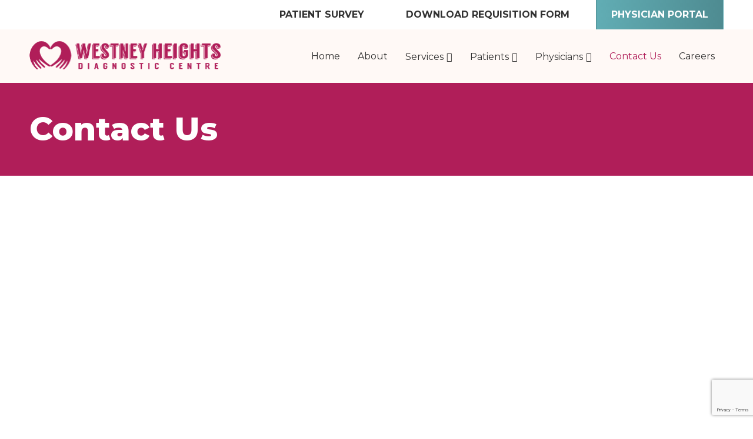

--- FILE ---
content_type: text/html; charset=UTF-8
request_url: https://whdc.ca/contact-us/
body_size: 21664
content:
<!doctype html>
<html>
	<head>
		<meta charset="utf-8">
<script type="text/javascript">
/* <![CDATA[ */
var gform;gform||(document.addEventListener("gform_main_scripts_loaded",function(){gform.scriptsLoaded=!0}),document.addEventListener("gform/theme/scripts_loaded",function(){gform.themeScriptsLoaded=!0}),window.addEventListener("DOMContentLoaded",function(){gform.domLoaded=!0}),gform={domLoaded:!1,scriptsLoaded:!1,themeScriptsLoaded:!1,isFormEditor:()=>"function"==typeof InitializeEditor,callIfLoaded:function(o){return!(!gform.domLoaded||!gform.scriptsLoaded||!gform.themeScriptsLoaded&&!gform.isFormEditor()||(gform.isFormEditor()&&console.warn("The use of gform.initializeOnLoaded() is deprecated in the form editor context and will be removed in Gravity Forms 3.1."),o(),0))},initializeOnLoaded:function(o){gform.callIfLoaded(o)||(document.addEventListener("gform_main_scripts_loaded",()=>{gform.scriptsLoaded=!0,gform.callIfLoaded(o)}),document.addEventListener("gform/theme/scripts_loaded",()=>{gform.themeScriptsLoaded=!0,gform.callIfLoaded(o)}),window.addEventListener("DOMContentLoaded",()=>{gform.domLoaded=!0,gform.callIfLoaded(o)}))},hooks:{action:{},filter:{}},addAction:function(o,r,e,t){gform.addHook("action",o,r,e,t)},addFilter:function(o,r,e,t){gform.addHook("filter",o,r,e,t)},doAction:function(o){gform.doHook("action",o,arguments)},applyFilters:function(o){return gform.doHook("filter",o,arguments)},removeAction:function(o,r){gform.removeHook("action",o,r)},removeFilter:function(o,r,e){gform.removeHook("filter",o,r,e)},addHook:function(o,r,e,t,n){null==gform.hooks[o][r]&&(gform.hooks[o][r]=[]);var d=gform.hooks[o][r];null==n&&(n=r+"_"+d.length),gform.hooks[o][r].push({tag:n,callable:e,priority:t=null==t?10:t})},doHook:function(r,o,e){var t;if(e=Array.prototype.slice.call(e,1),null!=gform.hooks[r][o]&&((o=gform.hooks[r][o]).sort(function(o,r){return o.priority-r.priority}),o.forEach(function(o){"function"!=typeof(t=o.callable)&&(t=window[t]),"action"==r?t.apply(null,e):e[0]=t.apply(null,e)})),"filter"==r)return e[0]},removeHook:function(o,r,t,n){var e;null!=gform.hooks[o][r]&&(e=(e=gform.hooks[o][r]).filter(function(o,r,e){return!!(null!=n&&n!=o.tag||null!=t&&t!=o.priority)}),gform.hooks[o][r]=e)}});
/* ]]> */
</script>

		<meta name="viewport" content="width=device-width, initial-scale=1"/>
		<title>Contact Us - Westney Heights Diagnostic Centre</title>
		<link rel="icon" href="/wp-content/uploads/2022/05/favicon.png">
		<meta name='robots' content='index, follow, max-image-preview:large, max-snippet:-1, max-video-preview:-1' />

	<!-- This site is optimized with the Yoast SEO plugin v26.7 - https://yoast.com/wordpress/plugins/seo/ -->
	<link rel="canonical" href="https://whdc.ca/contact-us/" />
	<meta property="og:locale" content="en_GB" />
	<meta property="og:type" content="article" />
	<meta property="og:title" content="Contact Us - Westney Heights Diagnostic Centre" />
	<meta property="og:url" content="https://whdc.ca/contact-us/" />
	<meta property="og:site_name" content="Westney Heights Diagnostic Centre" />
	<meta property="article:modified_time" content="2025-01-13T17:31:25+00:00" />
	<meta name="twitter:card" content="summary_large_image" />
	<meta name="twitter:label1" content="Estimated reading time" />
	<meta name="twitter:data1" content="1 minute" />
	<script type="application/ld+json" class="yoast-schema-graph">{"@context":"https://schema.org","@graph":[{"@type":"WebPage","@id":"https://whdc.ca/contact-us/","url":"https://whdc.ca/contact-us/","name":"Contact Us - Westney Heights Diagnostic Centre","isPartOf":{"@id":"https://whdc.ca/#website"},"datePublished":"2022-05-26T18:15:13+00:00","dateModified":"2025-01-13T17:31:25+00:00","breadcrumb":{"@id":"https://whdc.ca/contact-us/#breadcrumb"},"inLanguage":"en-GB","potentialAction":[{"@type":"ReadAction","target":["https://whdc.ca/contact-us/"]}]},{"@type":"BreadcrumbList","@id":"https://whdc.ca/contact-us/#breadcrumb","itemListElement":[{"@type":"ListItem","position":1,"name":"Home","item":"https://whdc.ca/"},{"@type":"ListItem","position":2,"name":"Contact Us"}]},{"@type":"WebSite","@id":"https://whdc.ca/#website","url":"https://whdc.ca/","name":"Westney Heights Diagnostic Centre","description":"","potentialAction":[{"@type":"SearchAction","target":{"@type":"EntryPoint","urlTemplate":"https://whdc.ca/?s={search_term_string}"},"query-input":{"@type":"PropertyValueSpecification","valueRequired":true,"valueName":"search_term_string"}}],"inLanguage":"en-GB"}]}</script>
	<!-- / Yoast SEO plugin. -->


<link rel='dns-prefetch' href='//www.google.com' />
<link rel='dns-prefetch' href='//fonts.googleapis.com' />
<link rel='dns-prefetch' href='//kit-free.fontawesome.com' />
<link rel="alternate" title="oEmbed (JSON)" type="application/json+oembed" href="https://whdc.ca/wp-json/oembed/1.0/embed?url=https%3A%2F%2Fwhdc.ca%2Fcontact-us%2F" />
<link rel="alternate" title="oEmbed (XML)" type="text/xml+oembed" href="https://whdc.ca/wp-json/oembed/1.0/embed?url=https%3A%2F%2Fwhdc.ca%2Fcontact-us%2F&#038;format=xml" />
		<!-- This site uses the Google Analytics by MonsterInsights plugin v9.11.1 - Using Analytics tracking - https://www.monsterinsights.com/ -->
							<script src="//www.googletagmanager.com/gtag/js?id=G-16MD4L1E2V"  data-cfasync="false" data-wpfc-render="false" type="text/javascript" async></script>
			<script data-cfasync="false" data-wpfc-render="false" type="text/javascript">
				var mi_version = '9.11.1';
				var mi_track_user = true;
				var mi_no_track_reason = '';
								var MonsterInsightsDefaultLocations = {"page_location":"https:\/\/whdc.ca\/contact-us\/"};
								if ( typeof MonsterInsightsPrivacyGuardFilter === 'function' ) {
					var MonsterInsightsLocations = (typeof MonsterInsightsExcludeQuery === 'object') ? MonsterInsightsPrivacyGuardFilter( MonsterInsightsExcludeQuery ) : MonsterInsightsPrivacyGuardFilter( MonsterInsightsDefaultLocations );
				} else {
					var MonsterInsightsLocations = (typeof MonsterInsightsExcludeQuery === 'object') ? MonsterInsightsExcludeQuery : MonsterInsightsDefaultLocations;
				}

								var disableStrs = [
										'ga-disable-G-16MD4L1E2V',
									];

				/* Function to detect opted out users */
				function __gtagTrackerIsOptedOut() {
					for (var index = 0; index < disableStrs.length; index++) {
						if (document.cookie.indexOf(disableStrs[index] + '=true') > -1) {
							return true;
						}
					}

					return false;
				}

				/* Disable tracking if the opt-out cookie exists. */
				if (__gtagTrackerIsOptedOut()) {
					for (var index = 0; index < disableStrs.length; index++) {
						window[disableStrs[index]] = true;
					}
				}

				/* Opt-out function */
				function __gtagTrackerOptout() {
					for (var index = 0; index < disableStrs.length; index++) {
						document.cookie = disableStrs[index] + '=true; expires=Thu, 31 Dec 2099 23:59:59 UTC; path=/';
						window[disableStrs[index]] = true;
					}
				}

				if ('undefined' === typeof gaOptout) {
					function gaOptout() {
						__gtagTrackerOptout();
					}
				}
								window.dataLayer = window.dataLayer || [];

				window.MonsterInsightsDualTracker = {
					helpers: {},
					trackers: {},
				};
				if (mi_track_user) {
					function __gtagDataLayer() {
						dataLayer.push(arguments);
					}

					function __gtagTracker(type, name, parameters) {
						if (!parameters) {
							parameters = {};
						}

						if (parameters.send_to) {
							__gtagDataLayer.apply(null, arguments);
							return;
						}

						if (type === 'event') {
														parameters.send_to = monsterinsights_frontend.v4_id;
							var hookName = name;
							if (typeof parameters['event_category'] !== 'undefined') {
								hookName = parameters['event_category'] + ':' + name;
							}

							if (typeof MonsterInsightsDualTracker.trackers[hookName] !== 'undefined') {
								MonsterInsightsDualTracker.trackers[hookName](parameters);
							} else {
								__gtagDataLayer('event', name, parameters);
							}
							
						} else {
							__gtagDataLayer.apply(null, arguments);
						}
					}

					__gtagTracker('js', new Date());
					__gtagTracker('set', {
						'developer_id.dZGIzZG': true,
											});
					if ( MonsterInsightsLocations.page_location ) {
						__gtagTracker('set', MonsterInsightsLocations);
					}
										__gtagTracker('config', 'G-16MD4L1E2V', {"forceSSL":"true","link_attribution":"true"} );
										window.gtag = __gtagTracker;										(function () {
						/* https://developers.google.com/analytics/devguides/collection/analyticsjs/ */
						/* ga and __gaTracker compatibility shim. */
						var noopfn = function () {
							return null;
						};
						var newtracker = function () {
							return new Tracker();
						};
						var Tracker = function () {
							return null;
						};
						var p = Tracker.prototype;
						p.get = noopfn;
						p.set = noopfn;
						p.send = function () {
							var args = Array.prototype.slice.call(arguments);
							args.unshift('send');
							__gaTracker.apply(null, args);
						};
						var __gaTracker = function () {
							var len = arguments.length;
							if (len === 0) {
								return;
							}
							var f = arguments[len - 1];
							if (typeof f !== 'object' || f === null || typeof f.hitCallback !== 'function') {
								if ('send' === arguments[0]) {
									var hitConverted, hitObject = false, action;
									if ('event' === arguments[1]) {
										if ('undefined' !== typeof arguments[3]) {
											hitObject = {
												'eventAction': arguments[3],
												'eventCategory': arguments[2],
												'eventLabel': arguments[4],
												'value': arguments[5] ? arguments[5] : 1,
											}
										}
									}
									if ('pageview' === arguments[1]) {
										if ('undefined' !== typeof arguments[2]) {
											hitObject = {
												'eventAction': 'page_view',
												'page_path': arguments[2],
											}
										}
									}
									if (typeof arguments[2] === 'object') {
										hitObject = arguments[2];
									}
									if (typeof arguments[5] === 'object') {
										Object.assign(hitObject, arguments[5]);
									}
									if ('undefined' !== typeof arguments[1].hitType) {
										hitObject = arguments[1];
										if ('pageview' === hitObject.hitType) {
											hitObject.eventAction = 'page_view';
										}
									}
									if (hitObject) {
										action = 'timing' === arguments[1].hitType ? 'timing_complete' : hitObject.eventAction;
										hitConverted = mapArgs(hitObject);
										__gtagTracker('event', action, hitConverted);
									}
								}
								return;
							}

							function mapArgs(args) {
								var arg, hit = {};
								var gaMap = {
									'eventCategory': 'event_category',
									'eventAction': 'event_action',
									'eventLabel': 'event_label',
									'eventValue': 'event_value',
									'nonInteraction': 'non_interaction',
									'timingCategory': 'event_category',
									'timingVar': 'name',
									'timingValue': 'value',
									'timingLabel': 'event_label',
									'page': 'page_path',
									'location': 'page_location',
									'title': 'page_title',
									'referrer' : 'page_referrer',
								};
								for (arg in args) {
																		if (!(!args.hasOwnProperty(arg) || !gaMap.hasOwnProperty(arg))) {
										hit[gaMap[arg]] = args[arg];
									} else {
										hit[arg] = args[arg];
									}
								}
								return hit;
							}

							try {
								f.hitCallback();
							} catch (ex) {
							}
						};
						__gaTracker.create = newtracker;
						__gaTracker.getByName = newtracker;
						__gaTracker.getAll = function () {
							return [];
						};
						__gaTracker.remove = noopfn;
						__gaTracker.loaded = true;
						window['__gaTracker'] = __gaTracker;
					})();
									} else {
										console.log("");
					(function () {
						function __gtagTracker() {
							return null;
						}

						window['__gtagTracker'] = __gtagTracker;
						window['gtag'] = __gtagTracker;
					})();
									}
			</script>
							<!-- / Google Analytics by MonsterInsights -->
		<style id='wp-img-auto-sizes-contain-inline-css' type='text/css'>
img:is([sizes=auto i],[sizes^="auto," i]){contain-intrinsic-size:3000px 1500px}
/*# sourceURL=wp-img-auto-sizes-contain-inline-css */
</style>
<style id='wp-emoji-styles-inline-css' type='text/css'>

	img.wp-smiley, img.emoji {
		display: inline !important;
		border: none !important;
		box-shadow: none !important;
		height: 1em !important;
		width: 1em !important;
		margin: 0 0.07em !important;
		vertical-align: -0.1em !important;
		background: none !important;
		padding: 0 !important;
	}
/*# sourceURL=wp-emoji-styles-inline-css */
</style>
<style id='wp-block-library-inline-css' type='text/css'>
:root{--wp-block-synced-color:#7a00df;--wp-block-synced-color--rgb:122,0,223;--wp-bound-block-color:var(--wp-block-synced-color);--wp-editor-canvas-background:#ddd;--wp-admin-theme-color:#007cba;--wp-admin-theme-color--rgb:0,124,186;--wp-admin-theme-color-darker-10:#006ba1;--wp-admin-theme-color-darker-10--rgb:0,107,160.5;--wp-admin-theme-color-darker-20:#005a87;--wp-admin-theme-color-darker-20--rgb:0,90,135;--wp-admin-border-width-focus:2px}@media (min-resolution:192dpi){:root{--wp-admin-border-width-focus:1.5px}}.wp-element-button{cursor:pointer}:root .has-very-light-gray-background-color{background-color:#eee}:root .has-very-dark-gray-background-color{background-color:#313131}:root .has-very-light-gray-color{color:#eee}:root .has-very-dark-gray-color{color:#313131}:root .has-vivid-green-cyan-to-vivid-cyan-blue-gradient-background{background:linear-gradient(135deg,#00d084,#0693e3)}:root .has-purple-crush-gradient-background{background:linear-gradient(135deg,#34e2e4,#4721fb 50%,#ab1dfe)}:root .has-hazy-dawn-gradient-background{background:linear-gradient(135deg,#faaca8,#dad0ec)}:root .has-subdued-olive-gradient-background{background:linear-gradient(135deg,#fafae1,#67a671)}:root .has-atomic-cream-gradient-background{background:linear-gradient(135deg,#fdd79a,#004a59)}:root .has-nightshade-gradient-background{background:linear-gradient(135deg,#330968,#31cdcf)}:root .has-midnight-gradient-background{background:linear-gradient(135deg,#020381,#2874fc)}:root{--wp--preset--font-size--normal:16px;--wp--preset--font-size--huge:42px}.has-regular-font-size{font-size:1em}.has-larger-font-size{font-size:2.625em}.has-normal-font-size{font-size:var(--wp--preset--font-size--normal)}.has-huge-font-size{font-size:var(--wp--preset--font-size--huge)}.has-text-align-center{text-align:center}.has-text-align-left{text-align:left}.has-text-align-right{text-align:right}.has-fit-text{white-space:nowrap!important}#end-resizable-editor-section{display:none}.aligncenter{clear:both}.items-justified-left{justify-content:flex-start}.items-justified-center{justify-content:center}.items-justified-right{justify-content:flex-end}.items-justified-space-between{justify-content:space-between}.screen-reader-text{border:0;clip-path:inset(50%);height:1px;margin:-1px;overflow:hidden;padding:0;position:absolute;width:1px;word-wrap:normal!important}.screen-reader-text:focus{background-color:#ddd;clip-path:none;color:#444;display:block;font-size:1em;height:auto;left:5px;line-height:normal;padding:15px 23px 14px;text-decoration:none;top:5px;width:auto;z-index:100000}html :where(.has-border-color){border-style:solid}html :where([style*=border-top-color]){border-top-style:solid}html :where([style*=border-right-color]){border-right-style:solid}html :where([style*=border-bottom-color]){border-bottom-style:solid}html :where([style*=border-left-color]){border-left-style:solid}html :where([style*=border-width]){border-style:solid}html :where([style*=border-top-width]){border-top-style:solid}html :where([style*=border-right-width]){border-right-style:solid}html :where([style*=border-bottom-width]){border-bottom-style:solid}html :where([style*=border-left-width]){border-left-style:solid}html :where(img[class*=wp-image-]){height:auto;max-width:100%}:where(figure){margin:0 0 1em}html :where(.is-position-sticky){--wp-admin--admin-bar--position-offset:var(--wp-admin--admin-bar--height,0px)}@media screen and (max-width:600px){html :where(.is-position-sticky){--wp-admin--admin-bar--position-offset:0px}}

/*# sourceURL=wp-block-library-inline-css */
</style><style id='global-styles-inline-css' type='text/css'>
:root{--wp--preset--aspect-ratio--square: 1;--wp--preset--aspect-ratio--4-3: 4/3;--wp--preset--aspect-ratio--3-4: 3/4;--wp--preset--aspect-ratio--3-2: 3/2;--wp--preset--aspect-ratio--2-3: 2/3;--wp--preset--aspect-ratio--16-9: 16/9;--wp--preset--aspect-ratio--9-16: 9/16;--wp--preset--color--black: #000000;--wp--preset--color--cyan-bluish-gray: #abb8c3;--wp--preset--color--white: #ffffff;--wp--preset--color--pale-pink: #f78da7;--wp--preset--color--vivid-red: #cf2e2e;--wp--preset--color--luminous-vivid-orange: #ff6900;--wp--preset--color--luminous-vivid-amber: #fcb900;--wp--preset--color--light-green-cyan: #7bdcb5;--wp--preset--color--vivid-green-cyan: #00d084;--wp--preset--color--pale-cyan-blue: #8ed1fc;--wp--preset--color--vivid-cyan-blue: #0693e3;--wp--preset--color--vivid-purple: #9b51e0;--wp--preset--gradient--vivid-cyan-blue-to-vivid-purple: linear-gradient(135deg,rgb(6,147,227) 0%,rgb(155,81,224) 100%);--wp--preset--gradient--light-green-cyan-to-vivid-green-cyan: linear-gradient(135deg,rgb(122,220,180) 0%,rgb(0,208,130) 100%);--wp--preset--gradient--luminous-vivid-amber-to-luminous-vivid-orange: linear-gradient(135deg,rgb(252,185,0) 0%,rgb(255,105,0) 100%);--wp--preset--gradient--luminous-vivid-orange-to-vivid-red: linear-gradient(135deg,rgb(255,105,0) 0%,rgb(207,46,46) 100%);--wp--preset--gradient--very-light-gray-to-cyan-bluish-gray: linear-gradient(135deg,rgb(238,238,238) 0%,rgb(169,184,195) 100%);--wp--preset--gradient--cool-to-warm-spectrum: linear-gradient(135deg,rgb(74,234,220) 0%,rgb(151,120,209) 20%,rgb(207,42,186) 40%,rgb(238,44,130) 60%,rgb(251,105,98) 80%,rgb(254,248,76) 100%);--wp--preset--gradient--blush-light-purple: linear-gradient(135deg,rgb(255,206,236) 0%,rgb(152,150,240) 100%);--wp--preset--gradient--blush-bordeaux: linear-gradient(135deg,rgb(254,205,165) 0%,rgb(254,45,45) 50%,rgb(107,0,62) 100%);--wp--preset--gradient--luminous-dusk: linear-gradient(135deg,rgb(255,203,112) 0%,rgb(199,81,192) 50%,rgb(65,88,208) 100%);--wp--preset--gradient--pale-ocean: linear-gradient(135deg,rgb(255,245,203) 0%,rgb(182,227,212) 50%,rgb(51,167,181) 100%);--wp--preset--gradient--electric-grass: linear-gradient(135deg,rgb(202,248,128) 0%,rgb(113,206,126) 100%);--wp--preset--gradient--midnight: linear-gradient(135deg,rgb(2,3,129) 0%,rgb(40,116,252) 100%);--wp--preset--font-size--small: 13px;--wp--preset--font-size--medium: 20px;--wp--preset--font-size--large: 36px;--wp--preset--font-size--x-large: 42px;--wp--preset--spacing--20: 0.44rem;--wp--preset--spacing--30: 0.67rem;--wp--preset--spacing--40: 1rem;--wp--preset--spacing--50: 1.5rem;--wp--preset--spacing--60: 2.25rem;--wp--preset--spacing--70: 3.38rem;--wp--preset--spacing--80: 5.06rem;--wp--preset--shadow--natural: 6px 6px 9px rgba(0, 0, 0, 0.2);--wp--preset--shadow--deep: 12px 12px 50px rgba(0, 0, 0, 0.4);--wp--preset--shadow--sharp: 6px 6px 0px rgba(0, 0, 0, 0.2);--wp--preset--shadow--outlined: 6px 6px 0px -3px rgb(255, 255, 255), 6px 6px rgb(0, 0, 0);--wp--preset--shadow--crisp: 6px 6px 0px rgb(0, 0, 0);}:where(.is-layout-flex){gap: 0.5em;}:where(.is-layout-grid){gap: 0.5em;}body .is-layout-flex{display: flex;}.is-layout-flex{flex-wrap: wrap;align-items: center;}.is-layout-flex > :is(*, div){margin: 0;}body .is-layout-grid{display: grid;}.is-layout-grid > :is(*, div){margin: 0;}:where(.wp-block-columns.is-layout-flex){gap: 2em;}:where(.wp-block-columns.is-layout-grid){gap: 2em;}:where(.wp-block-post-template.is-layout-flex){gap: 1.25em;}:where(.wp-block-post-template.is-layout-grid){gap: 1.25em;}.has-black-color{color: var(--wp--preset--color--black) !important;}.has-cyan-bluish-gray-color{color: var(--wp--preset--color--cyan-bluish-gray) !important;}.has-white-color{color: var(--wp--preset--color--white) !important;}.has-pale-pink-color{color: var(--wp--preset--color--pale-pink) !important;}.has-vivid-red-color{color: var(--wp--preset--color--vivid-red) !important;}.has-luminous-vivid-orange-color{color: var(--wp--preset--color--luminous-vivid-orange) !important;}.has-luminous-vivid-amber-color{color: var(--wp--preset--color--luminous-vivid-amber) !important;}.has-light-green-cyan-color{color: var(--wp--preset--color--light-green-cyan) !important;}.has-vivid-green-cyan-color{color: var(--wp--preset--color--vivid-green-cyan) !important;}.has-pale-cyan-blue-color{color: var(--wp--preset--color--pale-cyan-blue) !important;}.has-vivid-cyan-blue-color{color: var(--wp--preset--color--vivid-cyan-blue) !important;}.has-vivid-purple-color{color: var(--wp--preset--color--vivid-purple) !important;}.has-black-background-color{background-color: var(--wp--preset--color--black) !important;}.has-cyan-bluish-gray-background-color{background-color: var(--wp--preset--color--cyan-bluish-gray) !important;}.has-white-background-color{background-color: var(--wp--preset--color--white) !important;}.has-pale-pink-background-color{background-color: var(--wp--preset--color--pale-pink) !important;}.has-vivid-red-background-color{background-color: var(--wp--preset--color--vivid-red) !important;}.has-luminous-vivid-orange-background-color{background-color: var(--wp--preset--color--luminous-vivid-orange) !important;}.has-luminous-vivid-amber-background-color{background-color: var(--wp--preset--color--luminous-vivid-amber) !important;}.has-light-green-cyan-background-color{background-color: var(--wp--preset--color--light-green-cyan) !important;}.has-vivid-green-cyan-background-color{background-color: var(--wp--preset--color--vivid-green-cyan) !important;}.has-pale-cyan-blue-background-color{background-color: var(--wp--preset--color--pale-cyan-blue) !important;}.has-vivid-cyan-blue-background-color{background-color: var(--wp--preset--color--vivid-cyan-blue) !important;}.has-vivid-purple-background-color{background-color: var(--wp--preset--color--vivid-purple) !important;}.has-black-border-color{border-color: var(--wp--preset--color--black) !important;}.has-cyan-bluish-gray-border-color{border-color: var(--wp--preset--color--cyan-bluish-gray) !important;}.has-white-border-color{border-color: var(--wp--preset--color--white) !important;}.has-pale-pink-border-color{border-color: var(--wp--preset--color--pale-pink) !important;}.has-vivid-red-border-color{border-color: var(--wp--preset--color--vivid-red) !important;}.has-luminous-vivid-orange-border-color{border-color: var(--wp--preset--color--luminous-vivid-orange) !important;}.has-luminous-vivid-amber-border-color{border-color: var(--wp--preset--color--luminous-vivid-amber) !important;}.has-light-green-cyan-border-color{border-color: var(--wp--preset--color--light-green-cyan) !important;}.has-vivid-green-cyan-border-color{border-color: var(--wp--preset--color--vivid-green-cyan) !important;}.has-pale-cyan-blue-border-color{border-color: var(--wp--preset--color--pale-cyan-blue) !important;}.has-vivid-cyan-blue-border-color{border-color: var(--wp--preset--color--vivid-cyan-blue) !important;}.has-vivid-purple-border-color{border-color: var(--wp--preset--color--vivid-purple) !important;}.has-vivid-cyan-blue-to-vivid-purple-gradient-background{background: var(--wp--preset--gradient--vivid-cyan-blue-to-vivid-purple) !important;}.has-light-green-cyan-to-vivid-green-cyan-gradient-background{background: var(--wp--preset--gradient--light-green-cyan-to-vivid-green-cyan) !important;}.has-luminous-vivid-amber-to-luminous-vivid-orange-gradient-background{background: var(--wp--preset--gradient--luminous-vivid-amber-to-luminous-vivid-orange) !important;}.has-luminous-vivid-orange-to-vivid-red-gradient-background{background: var(--wp--preset--gradient--luminous-vivid-orange-to-vivid-red) !important;}.has-very-light-gray-to-cyan-bluish-gray-gradient-background{background: var(--wp--preset--gradient--very-light-gray-to-cyan-bluish-gray) !important;}.has-cool-to-warm-spectrum-gradient-background{background: var(--wp--preset--gradient--cool-to-warm-spectrum) !important;}.has-blush-light-purple-gradient-background{background: var(--wp--preset--gradient--blush-light-purple) !important;}.has-blush-bordeaux-gradient-background{background: var(--wp--preset--gradient--blush-bordeaux) !important;}.has-luminous-dusk-gradient-background{background: var(--wp--preset--gradient--luminous-dusk) !important;}.has-pale-ocean-gradient-background{background: var(--wp--preset--gradient--pale-ocean) !important;}.has-electric-grass-gradient-background{background: var(--wp--preset--gradient--electric-grass) !important;}.has-midnight-gradient-background{background: var(--wp--preset--gradient--midnight) !important;}.has-small-font-size{font-size: var(--wp--preset--font-size--small) !important;}.has-medium-font-size{font-size: var(--wp--preset--font-size--medium) !important;}.has-large-font-size{font-size: var(--wp--preset--font-size--large) !important;}.has-x-large-font-size{font-size: var(--wp--preset--font-size--x-large) !important;}
/*# sourceURL=global-styles-inline-css */
</style>

<style id='classic-theme-styles-inline-css' type='text/css'>
/*! This file is auto-generated */
.wp-block-button__link{color:#fff;background-color:#32373c;border-radius:9999px;box-shadow:none;text-decoration:none;padding:calc(.667em + 2px) calc(1.333em + 2px);font-size:1.125em}.wp-block-file__button{background:#32373c;color:#fff;text-decoration:none}
/*# sourceURL=/wp-includes/css/classic-themes.min.css */
</style>
<link rel='stylesheet' id='layerslider-css' href='https://whdc.ca/wp-content/plugins/LayerSlider/static/css/layerslider.css?ver=5.6.9' type='text/css' media='all' />
<link rel='stylesheet' id='ls-google-fonts-css' href='https://fonts.googleapis.com/css?family=Lato:100,300,regular,700,900%7COpen+Sans:300%7CIndie+Flower:regular%7COswald:300,regular,700&#038;subset=latin%2Clatin-ext' type='text/css' media='all' />
<link rel='stylesheet' id='contact-form-7-css' href='https://whdc.ca/wp-content/plugins/contact-form-7/includes/css/styles.css?ver=6.1.4' type='text/css' media='all' />
<link rel='stylesheet' id='parent-style-css' href='https://whdc.ca/wp-content/themes/skeleton-theme-store/style.css?ver=e24d8f36a44fce5f4b9734a22c5a417c' type='text/css' media='all' />
<link rel='stylesheet' id='bootstrap-css-css' href='https://whdc.ca/wp-content/themes/skeleton-theme-store/assets/css/bootstrap.min.css?ver=3.3.4' type='text/css' media='all' />
<link rel='stylesheet' id='fa-css-css' href='https://kit-free.fontawesome.com/releases/latest/css/free.min.css?ver=e24d8f36a44fce5f4b9734a22c5a417c' type='text/css' media='all' />
<link rel='stylesheet' id='fa-shims-css-css' href='https://kit-free.fontawesome.com/releases/latest/css/free-v4-shims.min.css?ver=e24d8f36a44fce5f4b9734a22c5a417c' type='text/css' media='all' />
<link rel='stylesheet' id='main-styles-css' href='https://whdc.ca/wp-content/themes/skeleton-theme-child/style.css?ver=1.0' type='text/css' media='all' />
<link rel='stylesheet' id='js_composer_front-css' href='https://whdc.ca/wp-content/plugins/js_composer/assets/css/js_composer.min.css?ver=8.7.2' type='text/css' media='all' />
<link rel='stylesheet' id='gforms_reset_css-css' href='https://whdc.ca/wp-content/plugins/gravityforms/legacy/css/formreset.min.css?ver=2.9.25' type='text/css' media='all' />
<link rel='stylesheet' id='gforms_formsmain_css-css' href='https://whdc.ca/wp-content/plugins/gravityforms/legacy/css/formsmain.min.css?ver=2.9.25' type='text/css' media='all' />
<link rel='stylesheet' id='gforms_ready_class_css-css' href='https://whdc.ca/wp-content/plugins/gravityforms/legacy/css/readyclass.min.css?ver=2.9.25' type='text/css' media='all' />
<link rel='stylesheet' id='gforms_browsers_css-css' href='https://whdc.ca/wp-content/plugins/gravityforms/legacy/css/browsers.min.css?ver=2.9.25' type='text/css' media='all' />
<script type="text/javascript" src="https://whdc.ca/wp-content/plugins/google-analytics-for-wordpress/assets/js/frontend-gtag.js?ver=9.11.1" id="monsterinsights-frontend-script-js" async="async" data-wp-strategy="async"></script>
<script data-cfasync="false" data-wpfc-render="false" type="text/javascript" id='monsterinsights-frontend-script-js-extra'>/* <![CDATA[ */
var monsterinsights_frontend = {"js_events_tracking":"true","download_extensions":"doc,pdf,ppt,zip,xls,docx,pptx,xlsx","inbound_paths":"[{\"path\":\"\\\/go\\\/\",\"label\":\"affiliate\"},{\"path\":\"\\\/recommend\\\/\",\"label\":\"affiliate\"}]","home_url":"https:\/\/whdc.ca","hash_tracking":"false","v4_id":"G-16MD4L1E2V"};/* ]]> */
</script>
<script type="text/javascript" src="https://whdc.ca/wp-content/plugins/LayerSlider/static/js/greensock.js?ver=1.11.8" id="greensock-js"></script>
<script type="text/javascript" src="https://whdc.ca/wp-includes/js/jquery/jquery.min.js?ver=3.7.1" id="jquery-core-js"></script>
<script type="text/javascript" src="https://whdc.ca/wp-includes/js/jquery/jquery-migrate.min.js?ver=3.4.1" id="jquery-migrate-js"></script>
<script type="text/javascript" id="layerslider-js-extra">
/* <![CDATA[ */
var LS_Meta = {"v":"5.6.9"};
//# sourceURL=layerslider-js-extra
/* ]]> */
</script>
<script type="text/javascript" src="https://whdc.ca/wp-content/plugins/LayerSlider/static/js/layerslider.kreaturamedia.jquery.js?ver=5.6.9" id="layerslider-js"></script>
<script type="text/javascript" src="https://whdc.ca/wp-content/plugins/LayerSlider/static/js/layerslider.transitions.js?ver=5.6.9" id="layerslider-transitions-js"></script>
<script type="text/javascript" defer='defer' src="https://whdc.ca/wp-content/plugins/gravityforms/js/jquery.json.min.js?ver=2.9.25" id="gform_json-js"></script>
<script type="text/javascript" id="gform_gravityforms-js-extra">
/* <![CDATA[ */
var gf_global = {"gf_currency_config":{"name":"U.S. Dollar","symbol_left":"$","symbol_right":"","symbol_padding":"","thousand_separator":",","decimal_separator":".","decimals":2,"code":"USD"},"base_url":"https://whdc.ca/wp-content/plugins/gravityforms","number_formats":[],"spinnerUrl":"https://whdc.ca/wp-content/plugins/gravityforms/images/spinner.svg","version_hash":"f0dbf98efd60ed6f4168ade3f8b9f294","strings":{"newRowAdded":"New row added.","rowRemoved":"Row removed","formSaved":"The form has been saved.  The content contains the link to return and complete the form."}};
var gform_i18n = {"datepicker":{"days":{"monday":"Mo","tuesday":"Tu","wednesday":"We","thursday":"Th","friday":"Fr","saturday":"Sa","sunday":"Su"},"months":{"january":"January","february":"February","march":"March","april":"April","may":"May","june":"June","july":"July","august":"August","september":"September","october":"October","november":"November","december":"December"},"firstDay":1,"iconText":"Select date"}};
var gf_legacy_multi = {"3":"1"};
var gform_gravityforms = {"strings":{"invalid_file_extension":"This type of file is not allowed. Must be one of the following:","delete_file":"Delete this file","in_progress":"in progress","file_exceeds_limit":"File exceeds size limit","illegal_extension":"This type of file is not allowed.","max_reached":"Maximum number of files reached","unknown_error":"There was a problem while saving the file on the server","currently_uploading":"Please wait for the uploading to complete","cancel":"Cancel","cancel_upload":"Cancel this upload","cancelled":"Cancelled","error":"Error","message":"Message"},"vars":{"images_url":"https://whdc.ca/wp-content/plugins/gravityforms/images"}};
//# sourceURL=gform_gravityforms-js-extra
/* ]]> */
</script>
<script type="text/javascript" id="gform_gravityforms-js-before">
/* <![CDATA[ */

//# sourceURL=gform_gravityforms-js-before
/* ]]> */
</script>
<script type="text/javascript" defer='defer' src="https://whdc.ca/wp-content/plugins/gravityforms/js/gravityforms.min.js?ver=2.9.25" id="gform_gravityforms-js"></script>
<script type="text/javascript" defer='defer' src="https://whdc.ca/wp-content/plugins/gravityforms/assets/js/dist/utils.min.js?ver=48a3755090e76a154853db28fc254681" id="gform_gravityforms_utils-js"></script>
<script></script><meta name="generator" content="Powered by LayerSlider 5.6.9 - Multi-Purpose, Responsive, Parallax, Mobile-Friendly Slider Plugin for WordPress." />
<!-- LayerSlider updates and docs at: https://kreaturamedia.com/layerslider-responsive-wordpress-slider-plugin/ -->
<link rel="https://api.w.org/" href="https://whdc.ca/wp-json/" /><link rel="alternate" title="JSON" type="application/json" href="https://whdc.ca/wp-json/wp/v2/pages/272" /><link rel="EditURI" type="application/rsd+xml" title="RSD" href="https://whdc.ca/xmlrpc.php?rsd" />

<link rel='shortlink' href='https://whdc.ca/?p=272' />
<script type="text/javascript">
(function(url){
	if(/(?:Chrome\/26\.0\.1410\.63 Safari\/537\.31|WordfenceTestMonBot)/.test(navigator.userAgent)){ return; }
	var addEvent = function(evt, handler) {
		if (window.addEventListener) {
			document.addEventListener(evt, handler, false);
		} else if (window.attachEvent) {
			document.attachEvent('on' + evt, handler);
		}
	};
	var removeEvent = function(evt, handler) {
		if (window.removeEventListener) {
			document.removeEventListener(evt, handler, false);
		} else if (window.detachEvent) {
			document.detachEvent('on' + evt, handler);
		}
	};
	var evts = 'contextmenu dblclick drag dragend dragenter dragleave dragover dragstart drop keydown keypress keyup mousedown mousemove mouseout mouseover mouseup mousewheel scroll'.split(' ');
	var logHuman = function() {
		if (window.wfLogHumanRan) { return; }
		window.wfLogHumanRan = true;
		var wfscr = document.createElement('script');
		wfscr.type = 'text/javascript';
		wfscr.async = true;
		wfscr.src = url + '&r=' + Math.random();
		(document.getElementsByTagName('head')[0]||document.getElementsByTagName('body')[0]).appendChild(wfscr);
		for (var i = 0; i < evts.length; i++) {
			removeEvent(evts[i], logHuman);
		}
	};
	for (var i = 0; i < evts.length; i++) {
		addEvent(evts[i], logHuman);
	}
})('//whdc.ca/?wordfence_lh=1&hid=AFA3796675773B84E7E042D8ECCFA60D');
</script><meta name="generator" content="Powered by WPBakery Page Builder - drag and drop page builder for WordPress."/>
		<style type="text/css" id="wp-custom-css">
			.sldr-area{
	padding: 0 !important;
}

nav{
	padding-top: 1rem;
	padding-bottom: 1rem;
}

nav .nav>li>a{
	font-weight:  normal;
}

.top_bar_mobile{
	display: none;
}

.custom-header-text{
	padding-right: 3rem;
	padding-top: 3rem;
}

.custom-header-text h1{
	line-height: 1.1;
}

.btn{
	white-space: normal;
}


@media only screen and (max-width: 768px) {
	.custom-header-text{
		text-align: center;
		padding-right: 0;
	}
	
	.btn{
		width: auto !important;
		white-space: normal;
	}
	
	.top_bar_mobile{
		display: block;	
	}
	
	.top_bar_mobile .inner_cont{
		padding-left: 0 !important;
	}
	
	.top_bar_not_mobile, .top_bar_mobile{
		display: none;
	}
}
		</style>
		<style type="text/css" data-type="vc_shortcodes-custom-css">.vc_custom_1653592545900{padding-top: 50px !important;}.vc_custom_1654270780258{margin-bottom: 26px !important;}</style><noscript><style> .wpb_animate_when_almost_visible { opacity: 1; }</style></noscript><style>
/* add google fonts to theme */
@import url('https://fonts.googleapis.com/css?family=Montserrat:100,100i,200,200i,300,300i,400,i,500,500i,600,600i,700,700i,800,800i,900,900i');

/* style vars */
:root{	
	--max-cont-width: 1230px;
	--col-12: 1230px;
	--col-12-max: calc(100% - 50px);
	--col-12-inner: 1200px;
	--col-11: 1127.500000041px;
	--col-11-max: calc(91.66666667% - (50px * .9166666667));
	--col-11-inner: 1097.500000041px;
	--col-10: 1024.999999959px;
	--col-10-max: calc(83.33333333% - (50px * .8333333333));
	--col-10-inner: 994.999999959px;
	--col-4\/5: 984px;
	--col-4\/5-max: calc(80% - (50px * .80));
	--col-4\/5-inner: 954px;
	--col-9: 922.5px;
	--col-9-max: calc(75% - (50px * .75));
	--col-9-inner: 892.5px;
	--col-8: 820.000000041px;
	--col-8-max: calc(66.66666667% - (50px * .6666666667));
	--col-8-inner: 790.000000041px;
	--col-3\/5: 738px;
	--col-3\/5-max: calc(60% - (50 * .60));
	--col-3\/5-inner: 708px;
	--col-7: 717.499999959px;
	--col-7-max: calc(58.33333333% - (50px * .5833333333));
	--col-7-inner: 687.499999959px;
	--col-6: 615px;
	--col-6-max: calc(50% - (50px * .50));
	--col-6-inner: 585px;
	--col-5: 512.500000041px;
	--col-5-max: calc(41.66666667 - (50px * .4166666667));
	--col-5-inner: 482.500000041px;
	--col-2\/5: 492px;
	--col-2\/5-max: calc(40% - (50px * .40));
	--col-2\/5-inner: 462px;
	--col-4: 409.999999959px;
	--col-4-max: calc(33.33333333% - (50px * .3333333333));
	--col-4-inner: 379.999999959px;
	--col-3: 307.5px;
	--col-3-max: calc(25% - (50px * .25));
	--col-3-inner: 277.5px;
	--col-1\/5: 246px;
	--col-1\/5-max: calc(20% - (50px * .20));
	--col-1\/5-inner: 216px;
	--col-2: 205.000000041px;
	--col-2-max: calc(16.66666667% - (50px * .1666666667));
	--col-2-inner: 175.000000041px;
	--col-1: 102.499999959px;
	--col-1-max: calc(8.33333333% - (50px * .0833333333));
	--col-1-inner: 72.499999959px;
	
}

/* select styles */
::-moz-selection{background: rgb(176,30,89); color: #ffffff; text-shadow: none;}
::selection{background: rgb(176,30,89); color: #ffffff; text-shadow: none;} 

/* scroll bar styles */
html::-webkit-scrollbar{width: 15px; height: 15px; background-color: #E2E4E6;-webkit-box-shadow: inset 0 0 6px rgba(0, 0, 0, 0.3);}
html::-webkit-scrollbar-track{width: 11px; background-color: #E2E4E6; border: 2px solid #3B3B40;}
html::-webkit-scrollbar-thumb{width: 11px; border-radius: 15px 16px 16px 15px; background-color: #3B3B40;}
html::-webkit-scrollbar-corner{width: 11px; background-color: #E2E4E6; border-color: #E2E4E6;}

/* topbar */
.navbar-st.top_bar{background: rgb(255,255,255); color: rgb(49,49,49);}
.top_bar a:not(.btn){color: rgb(49,49,49);}
.top_bar .accnt,  
.top_bar a.lgi, 
.top_bar .lgi a{background: linear-gradient(to right, #61adb4, #4e8b91); border-color: linear-gradient(to right, #61adb4, #4e8b91); color: #ffffff;}
.top_bar .accnt:hover, 
.top_bar .accnt:focus, 
.top_bar a.lgi:hover, 
.top_bar a.lgi:focus, 
.top_bar .lgi a:hover, 
.top_bar .lgi a:focus{background: linear-gradient(to right, #4e8b91, #61adb4); border-color: linear-gradient(to right, #4e8b91, #61adb4); color: #ffffff;}

/* header social styles */
.navbar-st .social a{background: #006199; border: 2px solid #006199; color: #ffffff;}
.navbar-st .social a:hover, 
.navbar-st .social a:focus{background: #006199; border-color: #006199; color: #ffffff;} 

/* header styles */
.navbar-st{background: rgb(255,249,246); color: rgb(49,49,49);}
.search_bar{color: rgb(49,49,49);}

/* menu styles */
.slidein .navbar-coll{background: rgb(255,255,255);}
nav .nav>li>a,
.top_bar .nav>li>a{background: transparent; color: rgb(49,49,49);}
nav .nav>li>a:hover, nav .nav>li>a:focus,
.top_bar .nav>li>a:hover, .top_bar .nav>li>a:focus{background: transparent; color: rgb(176,30,89);}
nav .nav>li.current-menu-item>a, nav .nav>li.current-menu-ancestor>a,
nav .nav>li .current-menu-item>a, nav .nav>li .current-menu-ancestor>a,
.top_bar .nav>li.current-menu-item>a, .top_bar .nav>li.current-menu-ancestor>a,
.top_bar .nav>li .current-menu-item>a, .top_bar .nav>li .current-menu-ancestor>a,
.navbar-coll.collapsing li.current-menu-item>a, .navbar-coll.collapse.in li.current-menu-item>a,
.navbar-coll.collapsing li.current-menu-ancestor>a, .navbar-coll.collapse.in li.current-menu-ancestor>a{background: transparent; color: rgb(176,30,89);}
nav .nav>li>ul li.mega_head>a,
.top_bar .nav>li>ul li.mega_head>a{background: transparent; color: rgb(176,30,89);}

/* menu dropdown styles */
@media(min-width: 1175px){.menu-item-has-children>a:after{content: '\f0d7';font-family: 'Font Awesome 5 Free';display: inline-block;margin-left: 5px;}}
nav .nav>li ul,
.top_bar .nav>li ul,
.site-header-cart .widget_shopping_cart{background: rgb(255,249,246);}
nav .nav>li ul a, .top_bar .nav>li ul a{background: transparent; color: rgb(49,49,49);}
nav .nav>li ul a:hover, nav .nav>li ul a:focus,
.top_bar .nav>li ul a:hover, .top_bar .nav>li ul a:focus{background: transparent; color: rgb(176,30,89);}

/* toggle btn styles */
.navbar-toggle{background: transparent; border-color: transparent;}
.navbar-toggle .icon-bar{background-color: rgb(49,49,49);}
.navbar-toggle:hover, .navbar-toggle:focus{background: transparent; border-color: transparent;}
.navbar-toggle:hover .icon-bar, .navbar-toggle:focus .icon-bar{background-color: rgb(49,49,49);}

/* mobile menu container styles */
.navbar-coll.collapsing, 
.navbar-coll.collapse.in,
nav .navbar-coll.collapsing .nav>li ul, 
.top_bar .navbar-coll.collapsing .nav>li ul,
nav .navbar-coll.collapse.in .nav>li ul,
.top_bar .navbar-coll.collapse.in .nav>li ul{background: rgb(255,255,255);}
.navbar-coll.collapsing li>a, 
.navbar-coll.collapse.in li>a,
nav .navbar-coll.collapsing .nav>li ul a,
.top_bar .navbar-coll.collapsing .nav>li ul a,
nav .navbar-coll.collapse.in .nav>li ul a,
.top_bar .navbar-coll.collapse.in .nav>li ul a{background: transparent; color: rgb(49,49,49);}
.navbar-coll.collapsing li>a:hover, 
.navbar-coll.collapsing li>a:focus, 
.navbar-coll.collapse.in li>a:hover,
.navbar-coll.collapse.in li>a:focus,
nav .navbar-coll.collapsing .nav>li ul a:hover,
nav .navbar-coll.collapsing .nav>li ul a:focus,
nav .navbar-coll.collapse.in .nav>li ul a:hover,
nav .navbar-coll.collapse.in .nav>li ul a:focus,
.top_bar .navbar-coll.collapsing .nav>li ul a:hover,
.top_bar .navbar-coll.collapsing .nav>li ul a:focus,
.top_bar .navbar-coll.collapse.in .nav>li ul a:hover,
.top_bar .navbar-coll.collapse.in .nav>li ul a:focus{background: transparent; color: rgb(176,30,89);}

/* header btn styles */
.btn_top{background: linear-gradient(to right, #61adb4, #4e8b91); border: 2px solid linear-gradient(to right, #61adb4, #4e8b91); color: #ffffff;
	padding-top: 10px; padding-right: 25px; 
	padding-bottom: 10px; padding-left: 25px;
	border-radius: 0px;}
.btn_top:hover,.btn_top:focus{background: linear-gradient(to right, #4e8b91, #61adb4); border-color: linear-gradient(to right, #4e8b91, #61adb4); color: #ffffff;}

/* breadcrumb styles */
.breadcrumbs_cont{background: #E2E4E6; color: #006199;}
.breadcrumbs_cont a:not(.btn){color: #006199;}
.breadcrumbs_cont a:not(.btn):hover{color: #3B3B40;}

/* title styles */
.entry-header{background: rgb(176,30,89); color: rgb(255,255,255);}
.entry-header h1,.entry-header h2,.entry-header a{color: rgb(255,255,255);}
.entry-header .breadcrumbs a:not(.btn){color: #ffffff;}
.entry-header .breadcrumbs a:not(.btn):hover{color: #3B3B40;}

/* container styles */
.grid-inner, 
.inner_cont{max-width: 1200px; margin: auto; float: none;}
/* default row */
.vc_row>.inner_cont{max-width: 1230px;}

/* stretch row */
.vc_row[data-vc-full-width]>.inner_cont{max-width: 100%;}
.vc_row[data-vc-full-width]:not([data-vc-stretch-content]) .wpb_column .vc_column-inner>.wpb_wrapper{width:100%;}
.vc_row[data-vc-full-width]:not([data-vc-stretch-content]) .wpb_column:first-child .vc_column-inner>.wpb_wrapper,
.vc_row[data-vc-full-width]:not([data-vc-stretch-content]).vc_rtl-columns-reverse .wpb_column:last-child .vc_column-inner>.wpb_wrapper{float: right;}
.vc_row[data-vc-full-width]:not([data-vc-stretch-content]) .wpb_column:last-child .vc_column-inner>.wpb_wrapper,
.vc_row[data-vc-full-width]:not([data-vc-stretch-content]).vc_rtl-columns-reverse .wpb_column:first-child .vc_column-inner>.wpb_wrapper{float: left;}

/* stretch row and content */
.vc_row[data-vc-stretch-content].vc_row-no-padding .wpb_column .vc_column-inner>.wpb_wrapper,
.vc_row[data-vc-stretch-content].vc_row-no-padding .wpb_column:first-child .vc_column-inner>.wpb_wrapper,
.vc_row[data-vc-stretch-content].vc_row-no-padding .wpb_column:last-child .vc_column-inner>.wpb_wrapper{width:100%; max-width: 100%; float: none;}

body,.main_cont{background: #ffffff; color: #000000;}

/* element styles */

/* table styles */
table:not(.style_free){background-color: #ffffff; border: 2px solid rgba(213,217,226,0.25); border-radius: px;}
table:not(.style_free) tr th, 
table:not(.style_free) tr:nth-child(even) th, 
table:not(.style_free) tr:nth-child(odd) th{background-color: #0c1220; border: 2px solid rgba(213,217,226,0.25); color: #ffffff;
	padding-top: 15px; padding-right: 15px; padding-bottom: 15px; padding-left: 15px;}
table:not(.style_free) td{background-color: #ffffff; border: 2px solid rgba(213,217,226,0.25); color: #1d1d1d;
	padding-top: 15px; padding-right: 15px; padding-bottom: 15px; padding-left: 15px;}
table:not(.style_free) tr:nth-child(2n) td{background-color: rgba(229, 233, 237, 0.7); border-color: rgba(213,217,226,0.25); color: #1d1d1d;}
table:not(.style_free) tr:hover td,
table:not(.style_free)>tbody>tr:nth-child(2n):hover>td,
table:not(.style_free)>tbody>tr:nth-child(2n+1):hover>td,
table:not(.style_free) tr th, 
table:not(.style_free) tr:nth-child(even):hover td, 
table:not(.style_free) tr:nth-child(odd):hover td{background-color: rgba(176,30,89,0.7); border-color: rgba(213,217,226,0.25); color: #ffffff;}
table a{color: #1d1d1d;}
table a:hover{color: rgb(176,30,89);}

/* input styles */
input[type=text], 
input[type=tel], 
input[type=email], 
input[type=number], 
input[type=password], 
input[type=search], 
select, 
textarea, 
.select2-container--default .select2-selection--single, 
div.wpforms-container .wpforms-form .wpforms-field-container input[type=date], 
div.wpforms-container .wpforms-form .wpforms-field-container input[type=datetime], 
div.wpforms-container .wpforms-form .wpforms-field-container input[type=datetime-local], 
div.wpforms-container .wpforms-form .wpforms-field-container input[type=email], 
div.wpforms-container .wpforms-form .wpforms-field-container input[type=month], 
div.wpforms-container .wpforms-form .wpforms-field-container input[type=number], 
div.wpforms-container .wpforms-form .wpforms-field-container input[type=password], 
div.wpforms-container .wpforms-form .wpforms-field-container input[type=range], 
div.wpforms-container .wpforms-form .wpforms-field-container input[type=search], 
div.wpforms-container .wpforms-form .wpforms-field-container input[type=tel], 
div.wpforms-container .wpforms-form .wpforms-field-container input[type=text], 
div.wpforms-container .wpforms-form .wpforms-field-container input[type=time], 
div.wpforms-container .wpforms-form .wpforms-field-container input[type=url], 
div.wpforms-container .wpforms-form .wpforms-field-container input[type=week], 
div.wpforms-container .wpforms-form .wpforms-field-container select, 
div.wpforms-container .wpforms-form .wpforms-field-container textarea{background-color: rgb(239,239,239); border: 2px solid rgb(239,239,239); color: rgb(54,54,54);
	padding-top: 10px; padding-right: 25px; padding-bottom: 10px; padding-left: 25px;
	border-radius: 0px;}
.select2-container--default .select2-selection--single .select2-selection__rendered{color: rgb(54,54,54);}
button, input[type=button], input[type=reset], input[type=submit], 
div.wpforms-container .wpforms-form .wpforms-submit-container input[type=submit], 
div.wpforms-container .wpforms-form .wpforms-submit-container button[type=submit], 
div.wpforms-container .wpforms-form .wpforms-submit-container .wpforms-page-button{background: linear-gradient(to right, #61adb4, #4e8b91); border: 2px solid linear-gradient(to right, #61adb4, #4e8b91); color: #ffffff;
	padding-top: 10px; padding-right: 25px; padding-bottom: 10px; padding-left: 25px;
	border-radius: 0px;}
button:hover, input[type=button]:hover, input[type=reset]:hover, input[type=submit]:hover, 
button:focus, input[type=button]:focus, input[type=reset]:focus, input[type=submit]:focus, 
div.wpforms-container .wpforms-form .wpforms-submit-container input[type=submit]:hover, 
div.wpforms-container .wpforms-form .wpforms-submit-container button[type=submit]:hover, 
div.wpforms-container .wpforms-form .wpforms-submit-container .wpforms-page-button:hover, 
div.wpforms-container .wpforms-form .wpforms-submit-container input[type=submit]:focus, 
div.wpforms-container .wpforms-form .wpforms-submit-container button[type=submit]:focus, 
div.wpforms-container .wpforms-form .wpforms-submit-container .wpforms-page-button:focus{background: linear-gradient(to right, #4e8b91, #61adb4); border-color: linear-gradient(to right, #4e8b91, #61adb4);; color: rgb(255,255,255);}
::-webkit-input-placeholder{color: rgb(54,54,54);}
::placeholder{color: rgb(54,54,54);}
:-ms-input-placeholder{color: rgb(54,54,54);}
::-moz-placeholder{color: rgb(54,54,54);}
:-moz-placeholder{color: rgb(54,54,54);}

/* main btn styles */
.btn-prim{background: linear-gradient(to right, #61adb4, #4e8b91); border: 2px solid linear-gradient(to right, #61adb4, #4e8b91); color: #ffffff;
	padding-top: 10px; padding-right: 25px; padding-bottom: 10px; padding-left: 25px;
	border-radius: 0px;}
.btn-prim:hover,.btn-prim:focus{background: linear-gradient(to right, #4e8b91, #61adb4); border-color: linear-gradient(to right, #4e8b91, #61adb4); color: rgb(255,255,255);}
.btn-sec{background: transparent; border: 2px solid #006199; color: #006199;
	padding-top: 10px; padding-right: 25px; padding-bottom: 10px; padding-left: 25px;
	border-radius: 0px;}
.btn-sec:hover,.btn-sec:focus{background: linear-gradient(to right, #4e8b91, #61adb4); border-color: linear-gradient(to right, #4e8b91, #61adb4); color: #ffffff;}
.btn-ter{background: transparent; border: 2px solid #3B3B40; color: #3B3B40;
	padding-top: 10px; padding-right: 25px; padding-bottom: 10px; padding-left: 25px;
	border-radius: 0px;}
.btn-ter:hover,.btn-ter:focus{background: #3B3B40; border-color: #3B3B40; color: #ffffff;}
.btn-quad{background: #3B3B40; border: 2px solid #3B3B40; color: #ffffff;
	padding-top: 10px; padding-right: 25px; padding-bottom: 10px; padding-left: 25px;
	border-radius: 0px;}
.btn-quad:hover,.btn-quad:focus{background: transparent; border-color: #3B3B40; color: #3B3B40;}

/* font styles */
body{font-family: Montserrat, sans-serif; font-size: 16px; line-height: 28px;}
h1{color: #000000; font-family: Montserrat, sans-serif; font-size: 55px; line-height: 58px; font-weight: 800;}
h2{color: #000000; font-family: Montserrat, sans-serif; font-size: 30px; line-height: 33px; font-weight: 700;}
h3{color: #000000; font-family: Montserrat, sans-serif; font-size: 24px; line-height: 26px; font-weight: 700;}
h4{color: #000000; font-family: Montserrat, sans-serif; font-size: 18px; line-height: 20px; font-weight: 700;}
h5{color: #000000; font-family: Montserrat, sans-serif; font-size: 16px; line-height: 18px; font-weight: 700;}
h6{color: #000000; font-family: Montserrat, sans-serif; font-size: 14px; line-height: 16px; font-weight: 700;}
a:not(.btn){color: #000000;}
a:not(.btn):hover, a:not(.btn):focus{color: rgb(97,173,180);}

/* post styles */
#sidebar aside h1.widget-title, 
#sidebar aside h2.widget-title,
.blog_thn_cont.ls, 
.blog_thn_cont.lsb,
#comments .comment-meta{
	border-color: rgb(176,30,89);
}

/* load more btn styles */
.btn_ld_mr, a.page-numbers, span.page-numbers{background: rgb(176,30,89); border: 2px solid rgb(176,30,89); color: #ffffff;
	padding-top: 10px; padding-right: 25px; padding-bottom: 10px; padding-left: 25px;
	border-radius: 0px;}
.btn_ld_mr:hover, .btn_ld_mr:focus, .page-numbers:hover, .page-numbers:focus, .page-numbers.current{background: #ffffff; border-color: rgb(176,30,89)!important; color: rgb(176,30,89);}

/* woocommerce styles */
.woocommerce-loop-product__title{color: ;}
.woocommerce div.product .summary .price, .woocommerce ul.products li.product .price, .woocommerce div.product form.cart .reset_variations{color: ;}
.woocommerce-message, 
.woocommerce-info{background: ; border-color: ; color: ;}
.woocommerce-message::before,
.woocommerce-info::before{color: ;}
.woocommerce a.button,
.woocommerce a.button.alt,
.woocommerce input.button,
.woocommerce button.button.alt, 
.woocommerce input.button.alt,
.woocommerce div.product form.cart .button,
.woocommerce #respond input#submit,
.woocommerce a.added_to_cart,
.woocommerce a.added_to_cart:hover,
.woocommerce a.added_to_cart:focus,
.woocommerce #respond input#submit.alt.disabled, 
.woocommerce #respond input#submit.alt.disabled:hover, 
.woocommerce #respond input#submit.alt:disabled, 
.woocommerce #respond input#submit.alt:disabled:hover, 
.woocommerce #respond input#submit.alt:disabled[disabled], 
.woocommerce #respond input#submit.alt:disabled[disabled]:hover, 
.woocommerce a.button.alt.disabled, 
.woocommerce a.button.alt.disabled:hover, 
.woocommerce a.button.alt:disabled, 
.woocommerce a.button.alt:disabled:hover, 
.woocommerce a.button.alt:disabled[disabled], 
.woocommerce a.button.alt:disabled[disabled]:hover, 
.woocommerce button.button.alt.disabled, 
.woocommerce button.button.alt.disabled:hover, 
.woocommerce button.button.alt:disabled, 
.woocommerce button.button.alt:disabled:hover, 
.woocommerce button.button.alt:disabled[disabled], 
.woocommerce button.button.alt:disabled[disabled]:hover, 
.woocommerce input.button.alt.disabled, 
.woocommerce input.button.alt.disabled:hover, 
.woocommerce input.button.alt:disabled, 
.woocommerce input.button.alt:disabled:hover, 
.woocommerce input.button.alt:disabled[disabled], 
.woocommerce input.button.alt:disabled[disabled]:hover{background: ; border:  solid ; color: ;
	padding-top: ; padding-right: ; padding-bottom: ; padding-left: ;
	border-radius: ; line-height: 1.42857143; }
.woocommerce a.button:hover,
.woocommerce a.button:focus,
.woocommerce a.button.alt:hover,
.woocommerce a.button.alt:focus,
.woocommerce button.button.alt:hover, 
.woocommerce button.button.alt:focus, 
.woocommerce input.button:hover,
.woocommerce input.button:focus,
.woocommerce input.button.alt:hover,
.woocommerce input.button.alt:focus,
.woocommerce div.product form.cart .button:hover,
.woocommerce div.product form.cart .button:focus,
.woocommerce #respond input#submit:hover,
.woocommerce #respond input#submit:focus,
.woocommerce a.added_to_cart{background: ; border-color: ; color: ;}

/* 404 page styles */
.cont404 h1{color: rgb(176,30,89);}
.cont404 h1 span{color: #6C757A;}
.cont404 h3{color: #6C757A;}
.cont404 .btn-404{background: rgb(176,30,89); border: 2px solid rgb(176,30,89); color: #ffffff;
	padding-top: 10px; padding-right: 25px; padding-bottom: 10px; padding-left: 25px;
	border-radius: 0px;}
.cont404 .btn-404:hover, .cont404 .btn-404:focus{background: transparent; border: 2px solid rgb(176,30,89); color: rgb(176,30,89);}

/* footer styles */
footer{background: linear-gradient(to right, #b01e59, #8e1848)}
footer .footer{background: linear-gradient(to right, #b01e59, #8e1848);}
footer .footer, footer .footer a:not(.btn){color: rgb(255,255,255);}
footer .c_r_cont, footer .c_r_cont a{background: rgb(49,49,49); color: #ffffff;}
footer .bt-top{background: rgb(176,30,89); border-color: #3B3B40; color: #ffffff;}
footer .bt-top:hover, footer .bt-top:focus{background: rgb(176,30,89); border-color: #3B3B40; color: #ffffff;}

/* footer social styles */
footer .footer .social a, 
footer .c_r_cont .social a{background: #006199; border: 2px solid #006199; color: #ffffff;}
footer .footer .social a:hover, 
footer .c_r_cont .social a:hover, 
footer .footer .social a:focus, 
footer .c_r_cont .social a:focus{background: #006199; border-color: #006199; color: #ffffff;} 
footer .footer .nav>li>a, .c_r_cont .nav>li>a{background: transparent; color: rgb(255,255,255);}
footer .footer .nav>li>a:hover, .c_r_cont .nav>li>a:hover,
footer .footer .nav>li>a:focus, .c_r_cont .nav>li>a:focus{background: transparent; color: rgb(97,173,180);}

/* footer btn styles */
.btn_bottom{background: #006199; border: 2px solid #006199; color: #ffffff;
	padding-top: 10px; padding-right: 25px; 
	padding-bottom: 10px; padding-left: 25px;
	border-radius: 0px;}
.btn_bottom:hover,.btn_bottom:focus{background: #006199; border-color: #006199; color: #ffffff;}


.custom_adminbar{background: #000000; color: #ffffff;}
.custom_adminbar a{color: #ffffff;}
.custom_adminbar a:hover{color: #3B3B40;}
.custom_adminbar i{color: rgb(176,30,89);}

.ftr_cntct_cont>a{background: #3B3B40; color: #ffffff;}
.ftr_cntct_cont>a i{color: #ffffff;}
.ftr_cntct_cont>a:hover,.ftr_cntct_cont>a:focus,.ftr_cntct_cont>a:active{background: #3B3B40; color: rgb(176,30,89);}
.ftr_cntct_cont>a:hover i,.ftr_cntct_cont>a:focus i,.ftr_cntct_cont>a:active i{color: rgb(176,30,89);}
.ftr_cntct_cont .social{background: rgb(176,30,89);}
.ftr_cntct_cont .social a i{color: #ffffff;}
.ftr_cntct_cont .social a:hover i,.ftr_cntct_cont .social a:focus i,.ftr_cntct_cont .social a:active i{color: #ffffff;}


/* media menu styles */
@media(min-width: 1300px){
	.vc_row.vc_row-flex[data-vc-full-width]:not([data-vc-stretch-content])>.inner_cont>.vc_column_container:first-child>.vc_column-inner{justify-content: flex-end;-webkit-flex-direction: row;-ms-flex-direction: row;flex-direction: row;}
	.vc_row.vc_row-flex.vc_rtl-columns-reverse[data-vc-full-width]:not([data-vc-stretch-content])>.inner_cont>.vc_column_container:first-child>.vc_column-inner{justify-content: flex-start;}
	.vc_row.vc_row-flex[data-vc-full-width]:not([data-vc-stretch-content])>.inner_cont>.vc_column_container:last-child>.vc_column-inner{justify-content: flex-start;-webkit-flex-direction: row;-ms-flex-direction: row;flex-direction: row;}
	.vc_row.vc_row-flex.vc_rtl-columns-reverse[data-vc-full-width]:not([data-vc-stretch-content])>.inner_cont>.vc_column_container:last-child>.vc_column-inner{justify-content: flex-end;}
	
	.vc_row.vc_row-o-content-middle[data-vc-full-width]:not([data-vc-stretch-content])>.inner_cont>.vc_column_container>.vc_column-inner>.wpb_wrapper{align-self: center;}
	
	.vc_row[data-vc-full-width]:not([data-vc-stretch-content])>.inner_cont>.vc_col-sm-1{width:100%;max-width: var(--col-1);}
	.vc_row[data-vc-full-width]:not([data-vc-stretch-content])>.inner_cont>.vc_col-sm-1:first-child,
	.vc_row[data-vc-full-width]:not([data-vc-stretch-content])>.inner_cont>.vc_col-sm-1:last-child{max-width:100%;width:calc((100% - var(--max-cont-width))/2 + var(--col-1));}
	.vc_row[data-vc-full-width]:not([data-vc-stretch-content])>.inner_cont>.vc_col-sm-1 .vc_column-inner>.wpb_wrapper{max-width: var(--col-1-inner);}
	
	.vc_row[data-vc-full-width]:not([data-vc-stretch-content])>.inner_cont>.vc_col-sm-2{width:100%;max-width: var(--col-2);}
	.vc_row[data-vc-full-width]:not([data-vc-stretch-content])>.inner_cont>.vc_col-sm-2:first-child,
	.vc_row[data-vc-full-width]:not([data-vc-stretch-content])>.inner_cont>.vc_col-sm-2:last-child{max-width:100%;width:calc((100% - var(--max-cont-width))/2 + var(--col-2));}
	.vc_row[data-vc-full-width]:not([data-vc-stretch-content])>.inner_cont>.vc_col-sm-2 .vc_column-inner>.wpb_wrapper{max-width: var(--col-2-inner);}
	
	.vc_row[data-vc-full-width]:not([data-vc-stretch-content])>.inner_cont>.vc_col-sm-1\/5{width:100%;max-width: var(--col-1\/5);}
	.vc_row[data-vc-full-width]:not([data-vc-stretch-content])>.inner_cont>.vc_col-sm-1\/5:first-child,
	.vc_row[data-vc-full-width]:not([data-vc-stretch-content])>.inner_cont>.vc_col-sm-1\/5:last-child{max-width:100%;width:calc((100% - var(--max-cont-width))/2 + var(--col-1\/5));}
	.vc_row[data-vc-full-width]:not([data-vc-stretch-content])>.inner_cont>.vc_col-sm-1\/5 .vc_column-inner>.wpb_wrapper{max-width: var(--col-1\/5-inner);}
	
	.vc_row[data-vc-full-width]:not([data-vc-stretch-content])>.inner_cont>.vc_col-sm-3{width:100%;max-width: var(--col-3);}
	.vc_row[data-vc-full-width]:not([data-vc-stretch-content])>.inner_cont>.vc_col-sm-3:first-child,
	.vc_row[data-vc-full-width]:not([data-vc-stretch-content])>.inner_cont>.vc_col-sm-3:last-child{max-width:100%;width:calc((100% - var(--max-cont-width))/2 + var(--col-3));}
	.vc_row[data-vc-full-width]:not([data-vc-stretch-content])>.inner_cont>.vc_col-sm-3 .vc_column-inner>.wpb_wrapper{max-width: var(--col-3-inner);}
	
	.vc_row[data-vc-full-width]:not([data-vc-stretch-content])>.inner_cont>.vc_col-sm-4{width:100%;max-width: var(--col-4);}
	.vc_row[data-vc-full-width]:not([data-vc-stretch-content])>.inner_cont>.vc_col-sm-4:first-child,
	.vc_row[data-vc-full-width]:not([data-vc-stretch-content])>.inner_cont>.vc_col-sm-4:last-child{max-width:100%;width:calc((100% - var(--max-cont-width))/2 + var(--col-4));}
	.vc_row[data-vc-full-width]:not([data-vc-stretch-content])>.inner_cont>.vc_col-sm-4 .vc_column-inner>.wpb_wrapper{max-width: var(--col-4-inner);}
	
	.vc_row[data-vc-full-width]:not([data-vc-stretch-content])>.inner_cont>.vc_col-sm-2\/5{width:100%;max-width: var(--col-2\/5);}
	.vc_row[data-vc-full-width]:not([data-vc-stretch-content])>.inner_cont>.vc_col-sm-2\/5:first-child,
	.vc_row[data-vc-full-width]:not([data-vc-stretch-content])>.inner_cont>.vc_col-sm-2\/5:last-child{max-width:100%;width:calc((100% - var(--max-cont-width))/2 + var(--col-2\/5));}
	.vc_row[data-vc-full-width]:not([data-vc-stretch-content])>.inner_cont>.vc_col-sm-2\/5 .vc_column-inner>.wpb_wrapper{max-width: var(--col-2\/5-inner);}
	
	.vc_row[data-vc-full-width]:not([data-vc-stretch-content])>.inner_cont>.vc_col-sm-5{width:100%;max-width: var(--col-5);}
	.vc_row[data-vc-full-width]:not([data-vc-stretch-content])>.inner_cont>.vc_col-sm-5:first-child,
	.vc_row[data-vc-full-width]:not([data-vc-stretch-content])>.inner_cont>.vc_col-sm-5:last-child{max-width:100%;width:calc((100% - var(--max-cont-width))/2 + var(--col-5));}
	.vc_row[data-vc-full-width]:not([data-vc-stretch-content])>.inner_cont>.vc_col-sm-5 .vc_column-inner>.wpb_wrapper{max-width: var(--col-5-inner);}
	
	.vc_row[data-vc-full-width]:not([data-vc-stretch-content])>.inner_cont>.vc_col-sm-6{width:100%;max-width: var(--col-6);}
	.vc_row[data-vc-full-width]:not([data-vc-stretch-content])>.inner_cont>.vc_col-sm-6:first-child,
	.vc_row[data-vc-full-width]:not([data-vc-stretch-content])>.inner_cont>.vc_col-sm-6:last-child{max-width:100%;width:calc((100% - var(--max-cont-width))/2 + var(--col-6));}
	.vc_row[data-vc-full-width]:not([data-vc-stretch-content])>.inner_cont>.vc_col-sm-6 .vc_column-inner>.wpb_wrapper{max-width: var(--col-6-inner);}
	
	.vc_row[data-vc-full-width]:not([data-vc-stretch-content])>.inner_cont>.vc_col-sm-7{width:100%;max-width: var(--col-7);}
	.vc_row[data-vc-full-width]:not([data-vc-stretch-content])>.inner_cont>.vc_col-sm-7:first-child,
	.vc_row[data-vc-full-width]:not([data-vc-stretch-content])>.inner_cont>.vc_col-sm-7:last-child{max-width:100%;width:calc((100% - var(--max-cont-width))/2 + var(--col-7));}
	.vc_row[data-vc-full-width]:not([data-vc-stretch-content])>.inner_cont>.vc_col-sm-7 .vc_column-inner>.wpb_wrapper{max-width: var(--col-7-inner);}
	
	.vc_row[data-vc-full-width]:not([data-vc-stretch-content])>.inner_cont>.vc_col-sm-3\/5{width:100%;max-width: var(--col-3\/5);}
	.vc_row[data-vc-full-width]:not([data-vc-stretch-content])>.inner_cont>.vc_col-sm-3\/5:first-child,
	.vc_row[data-vc-full-width]:not([data-vc-stretch-content])>.inner_cont>.vc_col-sm-3\/5:last-child{max-width:100%;width:calc((100% - var(--max-cont-width))/2 + var(--col-3\/5));}
	.vc_row[data-vc-full-width]:not([data-vc-stretch-content])>.inner_cont>.vc_col-sm-3\/5 .vc_column-inner>.wpb_wrapper{max-width: var(--col-3\/5-inner);}
	
	.vc_row[data-vc-full-width]:not([data-vc-stretch-content])>.inner_cont>.vc_col-sm-8{width:100%;max-width: var(--col-8);}
	.vc_row[data-vc-full-width]:not([data-vc-stretch-content])>.inner_cont>.vc_col-sm-8:first-child,
	.vc_row[data-vc-full-width]:not([data-vc-stretch-content])>.inner_cont>.vc_col-sm-8:last-child{max-width:100%;width:calc((100% - var(--max-cont-width))/2 + var(--col-8));}
	.vc_row[data-vc-full-width]:not([data-vc-stretch-content])>.inner_cont>.vc_col-sm-8 .vc_column-inner>.wpb_wrapper{max-width: var(--col-8-inner);}
	
	.vc_row[data-vc-full-width]:not([data-vc-stretch-content])>.inner_cont>.vc_col-sm-9{width:100%;max-width: var(--col-9);}
	.vc_row[data-vc-full-width]:not([data-vc-stretch-content])>.inner_cont>.vc_col-sm-9:first-child,
	.vc_row[data-vc-full-width]:not([data-vc-stretch-content])>.inner_cont>.vc_col-sm-9:last-child{max-width:100%;width:calc((100% - var(--max-cont-width))/2 + var(--col-9));}
	.vc_row[data-vc-full-width]:not([data-vc-stretch-content])>.inner_cont>.vc_col-sm-9 .vc_column-inner>.wpb_wrapper{max-width: var(--col-9-inner);}
	
	.vc_row[data-vc-full-width]:not([data-vc-stretch-content])>.inner_cont>.vc_col-sm-4\/5{width:100%;max-width: var(--col-4\/5);}
	.vc_row[data-vc-full-width]:not([data-vc-stretch-content])>.inner_cont>.vc_col-sm-4\/5:first-child,
	.vc_row[data-vc-full-width]:not([data-vc-stretch-content])>.inner_cont>.vc_col-sm-4\/5:last-child{max-width:100%;width:calc((100% - var(--max-cont-width))/2 + var(--col-4\/5)));}
	.vc_row[data-vc-full-width]:not([data-vc-stretch-content])>.inner_cont>.vc_col-sm-4\/5 .vc_column-inner>.wpb_wrapper{max-width: var(--col-4\/5-inner);}
	
	.vc_row[data-vc-full-width]:not([data-vc-stretch-content])>.inner_cont>.vc_col-sm-10{width:100%;max-width: var(--col-10);}
	.vc_row[data-vc-full-width]:not([data-vc-stretch-content])>.inner_cont>.vc_col-sm-10:first-child,
	.vc_row[data-vc-full-width]:not([data-vc-stretch-content])>.inner_cont>.vc_col-sm-10:last-child{max-width:100%;width:calc((100% - var(--max-cont-width))/2 + var(--col-10)));}
	.vc_row[data-vc-full-width]:not([data-vc-stretch-content])>.inner_cont>.vc_col-sm-10 .vc_column-inner>.wpb_wrapper{max-width: var(--col-10-inner);}
	
	.vc_row[data-vc-full-width]:not([data-vc-stretch-content])>.inner_cont>.vc_col-sm-11{width:100%;max-width: var(--col-11);}
	.vc_row[data-vc-full-width]:not([data-vc-stretch-content])>.inner_cont>.vc_col-sm-11:first-child,
	.vc_row[data-vc-full-width]:not([data-vc-stretch-content])>.inner_cont>.vc_col-sm-11:last-child{max-width:100%;width:calc((100% - var(--max-cont-width))/2 + var(--col-11));}
	.vc_row[data-vc-full-width]:not([data-vc-stretch-content])>.inner_cont>.vc_col-sm-11 .vc_column-inner>.wpb_wrapper{max-width: var(--col-11-inner);}
	
	.vc_row[data-vc-full-width]:not([data-vc-stretch-content])>.inner_cont>.vc_col-sm-12{width:100%;max-width: 100%;}
	.vc_row[data-vc-full-width]:not([data-vc-stretch-content])>.inner_cont>.vc_col-sm-12:last-child{max-width:100%;width:calc((100% - var(--max-cont-width))/2 + var(--col-12));}
	.vc_row[data-vc-full-width]:not([data-vc-stretch-content])>.inner_cont>.vc_col-sm-12 .vc_column-inner>.wpb_wrapper{max-width: var(--col-12-inner);}
}
@media(max-width: 1175px){
	.navbar-toggle{display:block;}
	.navbar-header.center .navbar-toggle{display:inline-block;}
	.mbl_slidein.navbar-coll.mbl_right{right: -275px;transition: all 0.3s ease-in-out;}
	body.push-right .mbl_slidein.navbar-coll.mbl_right{right: 0px;z-index: 10;}
	.mbl_slidein.navbar-coll.mbl_left{left: -275px;transition: all 0.3s ease-in-out;}
	body.push-left .mbl_slidein.navbar-coll.mbl_left{left: 0px;z-index: 10;}
	.mbl_slidein.navbar-coll, 
	.mbl_slidein.navbar-coll.collapsing, 
	.mbl_slidein.navbar-coll.collapse.in{position: fixed;top: 0;bottom: 0;padding-top: 55px;width: 275px;z-index: -1;overflow-y: scroll;}
	.navbar-coll.collapse.mbl_slidein{display: block;visibility: visible;}
	nav .nav.navbar-right, nav .nav.navbar-left,
	.top_bar .nav.navbar-right, .top_bar .nav.navbar-left{float: none!important;}
	nav .nav>li,
	.top_bar .nav>li{float: none;}
	nav .nav>li>a, .top_bar .nav>li>a, .search_bar{padding: 10px 15px;}
	.navbar-coll.collapse.mbl_slidein, 
	nav .nav>li ul,  
	.top_bar .nav>li ul, 
	nav .nav li.megamenu>ul{display: block;visibility: visible;}
	nav .nav>li ul, nav .nav li.megamenu>ul{display: block;position: relative;}
	nav .nav li.megamenu>ul>li.col_1_2, 
	nav .nav li.megamenu>ul>li.col_1_3, 
	nav .nav li.megamenu>ul>li.col_1_4, 
	nav .nav li.megamenu>ul>li.col_2_3, 
	nav .nav li.megamenu>ul>li.col_3_4{width: 100%;float: none;}
	nav .nav>li>ul a, .top_bar .nav>li>ul a, .mega_head>a{text-align: center!important;}
	nav .nav li.megamenu>ul>li>ul>li>ul{display: none;}
	.mbl_slidein.navbar-coll, nav .nav>li ul{background: rgb(255,255,255);}
	nav .nav>li>a, nav .nav>li ul a, .top_bar .nav>li>a, .top_bar .nav>li ul a{background: transparent;color: rgb(49,49,49);}
	nav .nav>li>a:hover,
	nav .nav>li>a:focus,
	nav .nav>li>a:active,
	.top_bar .nav>li>a:hover,
	.top_bar .nav>li>a:focus,
	.top_bar .nav>li>a:active{background: transparent;color: rgb(176,30,89);}
	.nav li.menu-item-has-children{position: static;}
	.nav li.menu-item-has-children>a{margin-right: 55px;}
	.nav li.menu-item-has-children:before{content: '';display: block;font-family: 'Font Awesome 5 Free';font-weight: bold;padding: 10px 15px;margin-right: 15px;float: right;}
	.nav li.menu-item-has-children>ul,.nav li.menu-item-has-children:hover>ul{display: none;}
	.nav li.menu-item-has-children.opened:before{content: '';}
	.nav li.menu-item-has-children.opened>ul{display: block;}
}
/* media container at max-width-side styles */
@media(max-width: 1460px){
	.vc_row.vc_column-gap-1,
	.vc_row.vc_column-gap-2,
	.vc_row.vc_column-gap-3,
	.vc_row.vc_column-gap-4,
	.vc_row.vc_column-gap-5,
	.vc_row.vc_column-gap-10,
	.vc_row.vc_column-gap-15,
	.vc_row.vc_column-gap-20,
	.vc_row.vc_column-gap-25,
	.vc_row.vc_column-gap-30,
	.vc_row.vc_column-gap-35{
		margin-left: 0;
		margin-right: 0;
	}
	.side.main_cont>.inner_cont,
	.shop_cont>.inner_cont{max-width:100%;padding-left: 50px; padding-right: 50px;}
	.side .vc_row:not([data-vc-stretch-content])>.inner_cont{padding-left: 35px; padding-right: 35px;}
	
	.side .vc_row[data-vc-stretch-content]:not(.vc_rtl-columns-reverse)>.inner_cont>.vc_column_container:first-child>.vc_column-inner,
	.side .vc_row[data-vc-stretch-content].vc_rtl-columns-reverse>.inner_cont>.vc_column_container:last-child>.vc_column-inner{padding-left: 35px;}
	.side .vc_row[data-vc-stretch-content]:not(.vc_rtl-columns-reverse)>.inner_cont>.vc_column_container:last-child>.vc_column-inner,
	.side .vc_row[data-vc-stretch-content].vc_rtl-columns-reverse>.inner_cont>.vc_column_container:first-child>.vc_column-inner{padding-right: 35px;}
}
/* media container at max-width styles */
@media(max-width: 1300px){
	div:not([data-vc-stretch-content])>.inner_cont,
	header>.inner_cont,
	.main_cont>.inner_cont,
	.shop_cont>.inner_cont{padding-left: 50px; padding-right: 50px;max-width:100%;}
	/* default row */
	.vc_row:not([data-vc-stretch-content])>.inner_cont{padding-left: 50px;padding-right: 50px;}
	/* stretch row */
	.vc_row[data-vc-full-width],
	.vc_row[data-vc-full-width]:not([data-vc-stretch-content])>.inner_cont{padding-left: 0px; padding-right: 0px;}
}

@media(max-width: 1300px) and (min-width: 768px){
	/* stretch row */
	.vc_row[data-vc-full-width]:not([data-vc-stretch-content])>.inner_cont>.vc_column_container:first-child>.vc_column-inner{padding-left: 65px;}
	.vc_row.vc_rtl-columns-reverse[data-vc-full-width]:not([data-vc-stretch-content])>.inner_cont>.vc_column_container:first-child>.vc_column-inner{padding-left: 15px;padding-right: 65px;}
	.vc_row[data-vc-full-width]:not([data-vc-stretch-content])>.inner_cont>.vc_column_container:last-child>.vc_column-inner{padding-right: 65px;}
	.vc_row.vc_rtl-columns-reverse[data-vc-full-width]:not([data-vc-stretch-content])>.inner_cont>.vc_column_container:last-child>.vc_column-inner{padding-right: 15px;padding-left: 65px;}
	
	.vc_row[data-vc-full-width]:not([data-vc-stretch-content])>.inner_cont>.vc_col-sm-1{width:100%;max-width: var(--col-1-max);}
	.vc_row[data-vc-full-width]:not([data-vc-stretch-content])>.inner_cont>.vc_col-sm-1:first-child,
	.vc_row[data-vc-full-width]:not([data-vc-stretch-content])>.inner_cont>.vc_col-sm-1:last-child{max-width:100%;width:calc(var(--col-1-max) + 25px);}
	.vc_row[data-vc-full-width]:not([data-vc-stretch-content])>.inner_cont>.vc_col-sm-1 .vc_column-inner>.wpb_wrapper{max-width: 100%;width:100%;}
	.vc_row.columns_2[data-vc-full-width]:not([data-vc-stretch-content])>.inner_cont>.vc_col-sm-1:first-child,
	.vc_row.columns_2[data-vc-full-width]:not([data-vc-stretch-content])>.inner_cont>.vc_col-sm-1:last-child{width: 8.33333333%;}
	
	.vc_row[data-vc-full-width]:not([data-vc-stretch-content])>.inner_cont>.vc_col-sm-2{width:100%;max-width: var(--col-2-max);}
	.vc_row[data-vc-full-width]:not([data-vc-stretch-content])>.inner_cont>.vc_col-sm-2:first-child,
	.vc_row[data-vc-full-width]:not([data-vc-stretch-content])>.inner_cont>.vc_col-sm-2:last-child{max-width:100%;width:calc(var(--col-2-max) + 25px);}
	.vc_row[data-vc-full-width]:not([data-vc-stretch-content])>.inner_cont>.vc_col-sm-2 .vc_column-inner>.wpb_wrapper{max-width:100%;width:100%;}
	.vc_row.columns_2[data-vc-full-width]:not([data-vc-stretch-content])>.inner_cont>.vc_col-sm-2:first-child,
	.vc_row.columns_2[data-vc-full-width]:not([data-vc-stretch-content])>.inner_cont>.vc_col-sm-2:last-child{width: 16.66666667%;}
	
	.vc_row[data-vc-full-width]:not([data-vc-stretch-content])>.inner_cont>.vc_col-sm-1\/5{width:100%;max-width: var(--col-1\/5-max);}
	.vc_row[data-vc-full-width]:not([data-vc-stretch-content])>.inner_cont>.vc_col-sm-1\/5:first-child,
	.vc_row[data-vc-full-width]:not([data-vc-stretch-content])>.inner_cont>.vc_col-sm-1\/5:last-child{max-width:100%;width:calc(var(--col-1\/5-max) + 25px);}
	.vc_row[data-vc-full-width]:not([data-vc-stretch-content])>.inner_cont>.vc_col-sm-1\/5 .vc_column-inner>.wpb_wrapper{max-width:100%;width:100%;}
	.vc_row.columns_2[data-vc-full-width]:not([data-vc-stretch-content])>.inner_cont>.vc_col-sm-1\/5:first-child,
	.vc_row.columns_2[data-vc-full-width]:not([data-vc-stretch-content])>.inner_cont>.vc_col-sm-1\/5:last-child{width: 20%;}
	
	.vc_row[data-vc-full-width]:not([data-vc-stretch-content])>.inner_cont>.vc_col-sm-3{width:100%;max-width: var(--col-3-max);}
	.vc_row[data-vc-full-width]:not([data-vc-stretch-content])>.inner_cont>.vc_col-sm-3:first-child,
	.vc_row[data-vc-full-width]:not([data-vc-stretch-content])>.inner_cont>.vc_col-sm-3:last-child{max-width:100%;width:calc(var(--col-3-max) + 25px);}
	.vc_row[data-vc-full-width]:not([data-vc-stretch-content])>.inner_cont>.vc_col-sm-3 .vc_column-inner>.wpb_wrapper{max-width:100%;width:100%;}
	.vc_row.columns_2[data-vc-full-width]:not([data-vc-stretch-content])>.inner_cont>.vc_col-sm-3:first-child,
	.vc_row.columns_2[data-vc-full-width]:not([data-vc-stretch-content])>.inner_cont>.vc_col-sm-3:last-child{width: 25%;}
	
	.vc_row[data-vc-full-width]:not([data-vc-stretch-content])>.inner_cont>.vc_col-sm-4{width:100%;max-width: var(--col-4-max);}
	.vc_row[data-vc-full-width]:not([data-vc-stretch-content])>.inner_cont>.vc_col-sm-4:first-child,
	.vc_row[data-vc-full-width]:not([data-vc-stretch-content])>.inner_cont>.vc_col-sm-4:last-child{max-width:100%;width:calc(var(--col-4-max) + 25px);}
	.vc_row[data-vc-full-width]:not([data-vc-stretch-content])>.inner_cont>.vc_col-sm-4 .vc_column-inner>.wpb_wrapper{max-width:100%;width:100%;}
	.vc_row.columns_2[data-vc-full-width]:not([data-vc-stretch-content])>.inner_cont>.vc_col-sm-4:first-child,
	.vc_row.columns_2[data-vc-full-width]:not([data-vc-stretch-content])>.inner_cont>.vc_col-sm-4:last-child{width: 33.33333333%;}
	
	.vc_row[data-vc-full-width]:not([data-vc-stretch-content])>.inner_cont>.vc_col-sm-2\/5{width:100%;max-width: var(--col-2\/5-max);}
	.vc_row[data-vc-full-width]:not([data-vc-stretch-content])>.inner_cont>.vc_col-sm-2\/5:first-child,
	.vc_row[data-vc-full-width]:not([data-vc-stretch-content])>.inner_cont>.vc_col-sm-2\/5:last-child{max-width:100%;width:calc(var(--col-2\/5-max) + 40px);}
	.vc_row[data-vc-full-width]:not([data-vc-stretch-content])>.inner_cont>.vc_col-sm-2\/5 .vc_column-inner>.wpb_wrapper{max-width:100%;width:100%;}
	.vc_row.columns_2[data-vc-full-width]:not([data-vc-stretch-content])>.inner_cont>.vc_col-sm-2\/5:first-child,
	.vc_row.columns_2[data-vc-full-width]:not([data-vc-stretch-content])>.inner_cont>.vc_col-sm-2\/5:last-child{width: 40%;}
	
	.vc_row[data-vc-full-width]:not([data-vc-stretch-content])>.inner_cont>.vc_col-sm-6{width:100%;max-width: var(--col-6-max);}
	.vc_row[data-vc-full-width]:not([data-vc-stretch-content])>.inner_cont>.vc_col-sm-6:first-child,
	.vc_row[data-vc-full-width]:not([data-vc-stretch-content])>.inner_cont>.vc_col-sm-6:last-child{max-width:100%;width:calc(var(--col-6-max) + 25px);}
	.vc_row[data-vc-full-width]:not([data-vc-stretch-content])>.inner_cont>.vc_col-sm-6 .vc_column-inner>.wpb_wrapper{max-width:100%;width:100%;}
	.vc_row.columns_2[data-vc-full-width]:not([data-vc-stretch-content])>.inner_cont>.vc_col-sm-6:first-child,
	.vc_row.columns_2[data-vc-full-width]:not([data-vc-stretch-content])>.inner_cont>.vc_col-sm-6:last-child{width: 16.66666667%;}
	
	.vc_row[data-vc-full-width]:not([data-vc-stretch-content])>.inner_cont>.vc_col-sm-7{width:100%;max-width: var(--col-7-max);}
	.vc_row[data-vc-full-width]:not([data-vc-stretch-content])>.inner_cont>.vc_col-sm-7:first-child,
	.vc_row[data-vc-full-width]:not([data-vc-stretch-content])>.inner_cont>.vc_col-sm-7:last-child{max-width:100%;width:calc(var(--col-7-max) + 25px);}
	.vc_row[data-vc-full-width]:not([data-vc-stretch-content])>.inner_cont>.vc_col-sm-7 .vc_column-inner>.wpb_wrapper{max-width:100%;width:100%;}
	.vc_row.columns_2[data-vc-full-width]:not([data-vc-stretch-content])>.inner_cont>.vc_col-sm-7:first-child,
	.vc_row.columns_2[data-vc-full-width]:not([data-vc-stretch-content])>.inner_cont>.vc_col-sm-7:last-child{width: 50%;}
	
	.vc_row[data-vc-full-width]:not([data-vc-stretch-content])>.inner_cont>.vc_col-sm-3\/5{width:100%;max-width: var(--col-3\/5-max);}
	.vc_row[data-vc-full-width]:not([data-vc-stretch-content])>.inner_cont>.vc_col-sm-3\/5:first-child,
	.vc_row[data-vc-full-width]:not([data-vc-stretch-content])>.inner_cont>.vc_col-sm-3\/5:last-child{max-width:100%;width:calc(var(--col-3\/5-max) + 25px);}
	.vc_row[data-vc-full-width]:not([data-vc-stretch-content])>.inner_cont>.vc_col-sm-3\/5 .vc_column-inner>.wpb_wrapper{max-width:100%;width:100%;}
	.vc_row.columns_2[data-vc-full-width]:not([data-vc-stretch-content])>.inner_cont>.vc_col-sm-3\/5:first-child,
	.vc_row.columns_2[data-vc-full-width]:not([data-vc-stretch-content])>.inner_cont>.vc_col-sm-3\/5:last-child{width: 60%;}
	
	.vc_row[data-vc-full-width]:not([data-vc-stretch-content])>.inner_cont>.vc_col-sm-8{width:100%;max-width: var(--col-8-max);}
	.vc_row[data-vc-full-width]:not([data-vc-stretch-content])>.inner_cont>.vc_col-sm-8:first-child,
	.vc_row[data-vc-full-width]:not([data-vc-stretch-content])>.inner_cont>.vc_col-sm-8:last-child{max-width:100%;width:calc(var(--col-8-max) + 25px);}
	.vc_row[data-vc-full-width]:not([data-vc-stretch-content])>.inner_cont>.vc_col-sm-8 .vc_column-inner>.wpb_wrapper{max-width:100%;width:100%;}
	.vc_row.columns_2[data-vc-full-width]:not([data-vc-stretch-content])>.inner_cont>.vc_col-sm-8:first-child,
	.vc_row.columns_2[data-vc-full-width]:not([data-vc-stretch-content])>.inner_cont>.vc_col-sm-8:last-child{width: 66.66666667%;}
	
	.vc_row[data-vc-full-width]:not([data-vc-stretch-content])>.inner_cont>.vc_col-sm-9{width:100%;max-width: var(--col-9-max);}
	.vc_row[data-vc-full-width]:not([data-vc-stretch-content])>.inner_cont>.vc_col-sm-9:first-child,
	.vc_row[data-vc-full-width]:not([data-vc-stretch-content])>.inner_cont>.vc_col-sm-9:last-child{max-width:100%;width:calc(var(--col-9-max) + 25px);}
	.vc_row[data-vc-full-width]:not([data-vc-stretch-content])>.inner_cont>.vc_col-sm-9 .vc_column-inner>.wpb_wrapper{max-width:100%;width:100%;}
	.vc_row.columns_2[data-vc-full-width]:not([data-vc-stretch-content])>.inner_cont>.vc_col-sm-9:first-child,
	.vc_row.columns_2[data-vc-full-width]:not([data-vc-stretch-content])>.inner_cont>.vc_col-sm-9:last-child{width: 75%;}
	
	.vc_row[data-vc-full-width]:not([data-vc-stretch-content])>.inner_cont>.vc_col-sm-4\/5{width:100%;max-width: var(--col-4\/5-max);}
	.vc_row[data-vc-full-width]:not([data-vc-stretch-content])>.inner_cont>.vc_col-sm-4\/5:first-child,
	.vc_row[data-vc-full-width]:not([data-vc-stretch-content])>.inner_cont>.vc_col-sm-4\/5:last-child{max-width:100%;width:calc(var(--col-4\/5-max) + 25px);}
	.vc_row[data-vc-full-width]:not([data-vc-stretch-content])>.inner_cont>.vc_col-sm-4\/5 .vc_column-inner>.wpb_wrapper{max-width:100%;width:100%;}
	.vc_row.columns_2[data-vc-full-width]:not([data-vc-stretch-content])>.inner_cont>.vc_col-sm-4\/5:first-child,
	.vc_row.columns_2[data-vc-full-width]:not([data-vc-stretch-content])>.inner_cont>.vc_col-sm-4\/5:last-child{width: 80%;}
	
	.vc_row[data-vc-full-width]:not([data-vc-stretch-content])>.inner_cont>.vc_col-sm-10{width:100%;max-width: var(--col-10-max);}
	.vc_row[data-vc-full-width]:not([data-vc-stretch-content])>.inner_cont>.vc_col-sm-10:first-child,
	.vc_row[data-vc-full-width]:not([data-vc-stretch-content])>.inner_cont>.vc_col-sm-10:last-child{max-width:100%;width:calc(var(--col-10-max) + 25px);}
	.vc_row[data-vc-full-width]:not([data-vc-stretch-content])>.inner_cont>.vc_col-sm-10 .vc_column-inner>.wpb_wrapper{max-width:100%;width:100%;}
	.vc_row.columns_2[data-vc-full-width]:not([data-vc-stretch-content])>.inner_cont>.vc_col-sm-10:first-child,
	.vc_row.columns_2[data-vc-full-width]:not([data-vc-stretch-content])>.inner_cont>.vc_col-sm-10:last-child{width: 83.33333333%;}
	
	.vc_row[data-vc-full-width]:not([data-vc-stretch-content])>.inner_cont>.vc_col-sm-11{width:100%;max-width: var(--col-11-max);}
	.vc_row[data-vc-full-width]:not([data-vc-stretch-content])>.inner_cont>.vc_col-sm-11:first-child,
	.vc_row[data-vc-full-width]:not([data-vc-stretch-content])>.inner_cont>.vc_col-sm-11:last-child{max-width:100%;width:calc(var(--col-11-max) + 25px);}
	.vc_row[data-vc-full-width]:not([data-vc-stretch-content])>.inner_cont>.vc_col-sm-11 .vc_column-inner>.wpb_wrapper{max-width:100%;width:100%;}
	.vc_row.columns_2[data-vc-full-width]:not([data-vc-stretch-content])>.inner_cont>.vc_col-sm-11:first-child,
	.vc_row.columns_2[data-vc-full-width]:not([data-vc-stretch-content])>.inner_cont>.vc_col-sm-11:last-child{width: 91.66666667%;}
	
	.vc_row[data-vc-full-width]:not([data-vc-stretch-content])>.inner_cont>.vc_col-sm-12{width:100%;max-width: 100%;}
	.vc_row[data-vc-full-width]:not([data-vc-stretch-content])>.inner_cont>.vc_col-sm-12 .vc_column-inner>.wpb_wrapper{max-width:100%;width:100%;}

	/* stretch row and content + stretch row and content (no padding) */
	.vc_row[data-vc-stretch-content]>.inner_cont{padding-left: 0px; padding-right: 0px;}
}
@media(max-width: 960px){
	h1{font-size: 36px; line-height: 40px;}
	h2{font-size: 30px; line-height: 33px;}
	h3{font-size: 24px; line-height: 26px;}
	h4{font-size: 18px; line-height: 20px;}
	h5{font-size: 16px; line-height: 18px;}
	h6{font-size: 14px; line-height: 16px;}
}
@media(max-width: 768px){
	h1{font-size: 36px; line-height: 40px;}
	h2{font-size: 30px; line-height: 33px;}
	h3{font-size: 24px; line-height: 26px;}
	h4{font-size: 18px; line-height: 20px;}
	h5{font-size: 16px; line-height: 18px;}
	h6{font-size: 14px; line-height: 16px;}
}
@media(max-width: 767px){
	.vc_row[data-vc-full-width]:not([data-vc-stretch-content])>.inner_cont>.vc_column_container>.vc_column-inner{padding-left: 50px;padding-right: 50px;}
}
@media(max-width: 480px){
	h1{font-size: 36px; line-height: 40px;}
	h2{font-size: 30px; line-height: 33px;}
	h3{font-size: 24px; line-height: 26px;}
	h4{font-size: 18px; line-height: 20px;}
	h5{font-size: 16px; line-height: 18px;}
	h6{font-size: 14px; line-height: 16px;}
}
@media (max-width: 375px){
	.vc_row:not([data-vc-stretch-content]).inner_cont{margin-left: 20px;margin-right: 20px;}
	.vc_row[data-vc-full-width]:not([data-vc-stretch-content])>.inner_cont>.vc_column_container>.vc_column-inner,
	.vc_row:not([data-vc-stretch-content])>.inner_cont{padding-left: 35px;padding-right: 35px;}
}
@media (max-width: 320px){
	.vc_row:not([data-vc-stretch-content]).inner_cont{margin-left: 10px;margin-right: 10px;}
	.vc_row[data-vc-full-width]:not([data-vc-stretch-content])>.inner_cont>.vc_column_container>.vc_column-inner, 
	.vc_row:not([data-vc-stretch-content])>.inner_cont,
	.vc_row:not([data-vc-full-width]):not([data-vc-stretch-content])>.inner_cont{padding-left: 10px;padding-right: 10px;}
	.vc_row:not([data-vc-stretch-content])>.inner_cont{padding-left: 10px;padding-right: 10px;}
	.vc_row:not([data-vc-full-width])[data-vc-stretch-content]>.inner_cont>.vc_column_container>.vc_column-inner{padding-left: 35px; padding-right: 35px;}
}
</style>	</head>
	
	<body data-rsssl=1 class="wp-singular page-template-default page page-id-272 wp-theme-skeleton-theme-store wp-child-theme-skeleton-theme-child page-contact-us wpb-js-composer js-comp-ver-8.7.2 vc_responsive" lang="">
		<div class="dj_container">
			<div class="row"> 
				
									<div class="top_bar top_bar_not_mobile navbar-st normal right">
						<div class="inner_cont">
														
							<div class="navbar-center cont"></div><div class="navbar-right cont">		<div class="btn_cont">
						<a class="btn btn_top" href="/patient-survey/" target="_self">Patient Survey</a>
						<a class="btn btn_top" href="/wp-content/uploads/2022/08/Requisition-Form.pdf" target="_blank">Download Requisition Form</a>
						<a class="btn btn_top" href="/physician-portal/" target="_self">Physician Portal</a>
					</div>
	</div>							
													</div>	
					</div>
												<nav class="navbar-st normal right">
					<div class="cont-fluid">
						<div class="inner_cont">
							<div class="navbar-left cont"><a href="https://whdc.ca/"><img class="logo logo_large max_width" src="/wp-content/uploads/2022/05/logo.png" alt="logo"/></a>
</div><div class="navbar-right cont"><div class="navbar-header right mbl_slidein">
  <button type="button" class="navbar-toggle collapsed mbl_right" data-toggle="collapse" data-target=".navbar-coll">
	<span class="sr-only">Toggle navigation</span>
	<span class="icon-bar"></span>
	<span class="icon-bar"></span>
	<span class="icon-bar"></span>
  </button>
</div>
<div class="collapse navbar-coll right mbl_slidein mbl_right ">
	<!-- in menu file -->
		<button type="button" class="navbar-toggle mbl_right opened" data-toggle="collapse" data-target=".navbar-coll">
		<span class="sr-only">Toggle navigation</span>
		<span class="icon-bar"></span>
		<span class="icon-bar"></span>
		<span class="icon-bar"></span>
	</button>
	<ul id="menu-main-menu" class="nav"><li id="menu-item-283" class="menu-item menu-item-type-post_type menu-item-object-page menu-item-home menu-item-283"><a href="https://whdc.ca/">Home</a></li>
<li id="menu-item-284" class="menu-item menu-item-type-post_type menu-item-object-page menu-item-284"><a href="https://whdc.ca/about/">About</a></li>
<li id="menu-item-285" class="menu-item menu-item-type-post_type menu-item-object-page menu-item-has-children menu-item-285"><a href="https://whdc.ca/services/">Services</a>
<ul class="sub-menu">
	<li id="menu-item-263" class="btn_anchor menu-item menu-item-type-custom menu-item-object-custom menu-item-263"><a href="/services/#ultrasound">Ultrasound</a></li>
	<li id="menu-item-264" class="btn_anchor menu-item menu-item-type-custom menu-item-object-custom menu-item-264"><a href="/services/#vascular">Vascular Ultrasound</a></li>
	<li id="menu-item-265" class="btn_anchor menu-item menu-item-type-custom menu-item-object-custom menu-item-265"><a href="/services/#xray">X-Ray</a></li>
	<li id="menu-item-266" class="btn_anchor menu-item menu-item-type-custom menu-item-object-custom menu-item-266"><a href="/services/#density">Bone Density</a></li>
</ul>
</li>
<li id="menu-item-281" class="menu-item menu-item-type-custom menu-item-object-custom menu-item-has-children menu-item-281"><a href="#">Patients</a>
<ul class="sub-menu">
	<li id="menu-item-286" class="menu-item menu-item-type-post_type menu-item-object-page menu-item-286"><a href="https://whdc.ca/patient-preparations/">Patient Preparations</a></li>
	<li id="menu-item-276" class="menu-item menu-item-type-post_type menu-item-object-page menu-item-276"><a href="https://whdc.ca/online-record-access/">Online Record Access</a></li>
	<li id="menu-item-282" class="menu-item menu-item-type-post_type menu-item-object-page menu-item-282"><a href="https://whdc.ca/patient-survey/">Patient Survey</a></li>
</ul>
</li>
<li id="menu-item-271" class="menu-item menu-item-type-custom menu-item-object-custom menu-item-has-children menu-item-271"><a href="#">Physicians</a>
<ul class="sub-menu">
	<li id="menu-item-467" class="menu-item menu-item-type-custom menu-item-object-custom menu-item-467"><a href="/wp-content/uploads/2022/08/Requisition-Form.pdf">PDF Requisition</a></li>
	<li id="menu-item-466" class="menu-item menu-item-type-custom menu-item-object-custom menu-item-466"><a href="/physician-portal">Physician Portal</a></li>
	<li id="menu-item-278" class="menu-item menu-item-type-post_type menu-item-object-page menu-item-278"><a href="https://whdc.ca/physician-registration/">Portal Registration</a></li>
	<li id="menu-item-270" class="menu-item menu-item-type-post_type menu-item-object-page menu-item-270"><a href="https://whdc.ca/physician-survey-form/">Physician Survey Form</a></li>
	<li id="menu-item-280" class="menu-item menu-item-type-post_type menu-item-object-page menu-item-280"><a href="https://whdc.ca/technical-support/">Technical Support</a></li>
</ul>
</li>
<li id="menu-item-273" class="menu-item menu-item-type-post_type menu-item-object-page current-menu-item page_item page-item-272 current_page_item menu-item-273"><a href="https://whdc.ca/contact-us/" aria-current="page">Contact Us</a></li>
<li id="menu-item-309" class="menu-item menu-item-type-post_type menu-item-object-page menu-item-309"><a href="https://whdc.ca/careers/">Careers</a></li>
</ul>										<div class="top_bar top_bar_mobile navbar-st normal right">
						<div class="inner_cont">
														
							<div class="navbar-center cont"></div><div class="navbar-right cont">		<div class="btn_cont">
						<a class="btn btn_top" href="/patient-survey/" target="_self">Patient Survey</a>
						<a class="btn btn_top" href="/wp-content/uploads/2022/08/Requisition-Form.pdf" target="_blank">Download Requisition Form</a>
						<a class="btn btn_top" href="/physician-portal/" target="_self">Physician Portal</a>
					</div>
	</div>							
													</div>	
					</div>
					</div></div>						</div>
					</div><!-- /.container-fluid -->
				</nav>
				
			</div>
			<div class="row">
	<div class="cont_st_menu">
		<article id="post-272" class="post-272 page type-page status-publish hentry">
					<header class="entry-header normal ">
					<div class="inner_cont">
			<h1 class="entry-title left">Contact Us</h1>			</div>
		</header>
		
	<div class="row">
		<div class="main_cont normal ">
								<div class="col-xs-12 col-sm-12">
				<div class="wpb-content-wrapper"><div class="vc_row wpb_row vc_row-fluid vc_custom_1653592545900 columns_2"><div class="inner_cont"><div class="wpb_column vc_column_container vc_col-sm-1"><div class="vc_column-inner"><div class="wpb_wrapper"></div></div></div><div class="wpb_column vc_column_container vc_col-sm-10"><div class="vc_column-inner"><div class="wpb_wrapper">
	<div class="wpb_text_column wpb_content_element " >
		<div class="wpb_wrapper">
			<p><iframe style="border: 0;" src="https://www.google.com/maps/embed?pb=!1m14!1m8!1m3!1d11507.326739514076!2d-79.0399388!3d43.8593172!3m2!1i1024!2i768!4f13.1!3m3!1m2!1s0x0%3A0xd9a79643113c9e2d!2sWestney+Heights+Diagnostic+Imaging!5e0!3m2!1sen!2suk!4v1474405128239" width="100%" height="450" frameborder="0" allowfullscreen="allowfullscreen"></iframe></p>

		</div>
	</div>
</div></div></div><div class="wpb_column vc_column_container vc_col-sm-1"><div class="vc_column-inner"><div class="wpb_wrapper"></div></div></div></div></div><div class="vc_row wpb_row vc_row-fluid columns_3.5"><div class="inner_cont"><div class="wpb_column vc_column_container vc_col-sm-1"><div class="vc_column-inner"><div class="wpb_wrapper"></div></div></div><div class="wpb_column vc_column_container vc_col-sm-10"><div class="vc_column-inner"><div class="wpb_wrapper"><div class="vc_row wpb_row vc_inner vc_row-fluid"><div class="wpb_column vc_column_container vc_col-sm-6"><div class="vc_column-inner"><div class="wpb_wrapper">
	<div class="wpb_text_column wpb_content_element " >
		<div class="wpb_wrapper">
			<h3>Get In Touch</h3>
<p>To book or reschedule your appointment or to discuss your diagnostic requirements, either use the contact info below or complete the contact form on this page.</p>
<p>Requisition forms can be faxed, emailed or submitted using the contact form file upload option.</p>
<p><strong>phone:</strong> 905-686-9729</p>
<p class="fax"><strong>fax:</strong> 905-686-6188</p>
<p class="email"><strong>email:</strong> info@whdc.ca</p>

		</div>
	</div>
</div></div></div><div class="wpb_column vc_column_container vc_col-sm-6"><div class="vc_column-inner"><div class="wpb_wrapper">
	<div class="wpb_text_column wpb_content_element " >
		<div class="wpb_wrapper">
			<h3>How to Find Us</h3>
<p>Westney Heights Diagnostic Centre,<br />
15 Westney Road North,<br />
Ajax, ON L1T 1P4</p>
<p class="phone">North East Corner of Westney Rd and Highway 2 in the plaza with Shoppers Drug Mart We are located inside the Walk-In Clinic.</p>

		</div>
	</div>
</div></div></div></div></div></div></div><div class="wpb_column vc_column_container vc_col-sm-1"><div class="vc_column-inner"><div class="wpb_wrapper"></div></div></div></div></div><div class="vc_row wpb_row vc_row-fluid vc_custom_1654270780258 columns_2"><div class="inner_cont"><div class="wpb_column vc_column_container vc_col-sm-1"><div class="vc_column-inner"><div class="wpb_wrapper"></div></div></div><div class="wpb_column vc_column_container vc_col-sm-10"><div class="vc_column-inner"><div class="wpb_wrapper"><div class="vc_separator wpb_content_element vc_separator_align_center vc_sep_width_100 vc_sep_pos_align_center vc_separator_no_text vc_sep_color_grey wpb_content_element  wpb_content_element" ><span class="vc_sep_holder vc_sep_holder_l"><span class="vc_sep_line"></span></span><span class="vc_sep_holder vc_sep_holder_r"><span class="vc_sep_line"></span></span>
</div><div class="vc_empty_space"   style="height: 22px"><span class="vc_empty_space_inner"></span></div>
	<div class="wpb_text_column wpb_content_element " >
		<div class="wpb_wrapper">
			<h3 style="text-align: center;">Contact Form</h3>

		</div>
	</div>

                <div class='gf_browser_chrome gform_wrapper gform_legacy_markup_wrapper gform-theme--no-framework' data-form-theme='legacy' data-form-index='0' id='gform_wrapper_3' ><form method='post' enctype='multipart/form-data'  id='gform_3'  action='/contact-us/' data-formid='3' novalidate><div class='gf_invisible ginput_recaptchav3' data-sitekey='6LeJDU8rAAAAAM-0C_n_H0WQ2TOAZi2r9yVJXn_l' data-tabindex='0'><input id="input_bfdac43ce5b88fb280a46e2b292cbf67" class="gfield_recaptcha_response" type="hidden" name="input_bfdac43ce5b88fb280a46e2b292cbf67" value=""/></div>
                        <div class='gform-body gform_body'><ul id='gform_fields_3' class='gform_fields top_label form_sublabel_below description_below validation_below'><li id="field_3_1" class="gfield gfield--type-text gfield--input-type-text col-md-4 gfield_contains_required field_sublabel_below gfield--no-description field_description_below field_validation_below gfield_visibility_visible"  ><label class='gfield_label gform-field-label' for='input_3_1'>Name<span class="gfield_required"><span class="gfield_required gfield_required_asterisk">*</span></span></label><div class='ginput_container ginput_container_text'><input name='input_1' id='input_3_1' type='text' value='' class='large'     aria-required="true" aria-invalid="false"   /></div></li><li id="field_3_2" class="gfield gfield--type-email gfield--input-type-email col-md-4 gfield_contains_required field_sublabel_below gfield--no-description field_description_below field_validation_below gfield_visibility_visible"  ><label class='gfield_label gform-field-label' for='input_3_2'>Email<span class="gfield_required"><span class="gfield_required gfield_required_asterisk">*</span></span></label><div class='ginput_container ginput_container_email'>
                            <input name='input_2' id='input_3_2' type='email' value='' class='large'    aria-required="true" aria-invalid="false"  />
                        </div></li><li id="field_3_3" class="gfield gfield--type-phone gfield--input-type-phone col-md-4 gfield_contains_required field_sublabel_below gfield--no-description field_description_below field_validation_below gfield_visibility_visible"  ><label class='gfield_label gform-field-label' for='input_3_3'>Phone<span class="gfield_required"><span class="gfield_required gfield_required_asterisk">*</span></span></label><div class='ginput_container ginput_container_phone'><input name='input_3' id='input_3_3' type='tel' value='' class='large'   aria-required="true" aria-invalid="false"   /></div></li><li id="field_3_4" class="gfield gfield--type-textarea gfield--input-type-textarea col-md-12 field_sublabel_below gfield--no-description field_description_below field_validation_below gfield_visibility_visible"  ><label class='gfield_label gform-field-label' for='input_3_4'>Message</label><div class='ginput_container ginput_container_textarea'><textarea name='input_4' id='input_3_4' class='textarea medium'      aria-invalid="false"   rows='10' cols='50'></textarea></div></li></ul></div>
        <div class='gform-footer gform_footer top_label'> <input type='submit' id='gform_submit_button_3' class='gform_button button' onclick='gform.submission.handleButtonClick(this);' data-submission-type='submit' value='Submit'  /> 
            <input type='hidden' class='gform_hidden' name='gform_submission_method' data-js='gform_submission_method_3' value='postback' />
            <input type='hidden' class='gform_hidden' name='gform_theme' data-js='gform_theme_3' id='gform_theme_3' value='legacy' />
            <input type='hidden' class='gform_hidden' name='gform_style_settings' data-js='gform_style_settings_3' id='gform_style_settings_3' value='[]' />
            <input type='hidden' class='gform_hidden' name='is_submit_3' value='1' />
            <input type='hidden' class='gform_hidden' name='gform_submit' value='3' />
            
            <input type='hidden' class='gform_hidden' name='gform_unique_id' value='' />
            <input type='hidden' class='gform_hidden' name='state_3' value='WyJbXSIsIjQzMTY4NjE2MzA3MDAwY2MxODA1YjAyMmNlMDRlODk3Il0=' />
            <input type='hidden' autocomplete='off' class='gform_hidden' name='gform_target_page_number_3' id='gform_target_page_number_3' value='0' />
            <input type='hidden' autocomplete='off' class='gform_hidden' name='gform_source_page_number_3' id='gform_source_page_number_3' value='1' />
            <input type='hidden' name='gform_field_values' value='' />
            
        </div>
                        </form>
                        </div><script type="text/javascript">
/* <![CDATA[ */
 gform.initializeOnLoaded( function() {gformInitSpinner( 3, 'https://whdc.ca/wp-content/plugins/gravityforms/images/spinner.svg', true );jQuery('#gform_ajax_frame_3').on('load',function(){var contents = jQuery(this).contents().find('*').html();var is_postback = contents.indexOf('GF_AJAX_POSTBACK') >= 0;if(!is_postback){return;}var form_content = jQuery(this).contents().find('#gform_wrapper_3');var is_confirmation = jQuery(this).contents().find('#gform_confirmation_wrapper_3').length > 0;var is_redirect = contents.indexOf('gformRedirect(){') >= 0;var is_form = form_content.length > 0 && ! is_redirect && ! is_confirmation;var mt = parseInt(jQuery('html').css('margin-top'), 10) + parseInt(jQuery('body').css('margin-top'), 10) + 100;if(is_form){jQuery('#gform_wrapper_3').html(form_content.html());if(form_content.hasClass('gform_validation_error')){jQuery('#gform_wrapper_3').addClass('gform_validation_error');} else {jQuery('#gform_wrapper_3').removeClass('gform_validation_error');}setTimeout( function() { /* delay the scroll by 50 milliseconds to fix a bug in chrome */  }, 50 );if(window['gformInitDatepicker']) {gformInitDatepicker();}if(window['gformInitPriceFields']) {gformInitPriceFields();}var current_page = jQuery('#gform_source_page_number_3').val();gformInitSpinner( 3, 'https://whdc.ca/wp-content/plugins/gravityforms/images/spinner.svg', true );jQuery(document).trigger('gform_page_loaded', [3, current_page]);window['gf_submitting_3'] = false;}else if(!is_redirect){var confirmation_content = jQuery(this).contents().find('.GF_AJAX_POSTBACK').html();if(!confirmation_content){confirmation_content = contents;}jQuery('#gform_wrapper_3').replaceWith(confirmation_content);jQuery(document).trigger('gform_confirmation_loaded', [3]);window['gf_submitting_3'] = false;wp.a11y.speak(jQuery('#gform_confirmation_message_3').text());}else{jQuery('#gform_3').append(contents);if(window['gformRedirect']) {gformRedirect();}}jQuery(document).trigger("gform_pre_post_render", [{ formId: "3", currentPage: "current_page", abort: function() { this.preventDefault(); } }]);        if (event && event.defaultPrevented) {                return;        }        const gformWrapperDiv = document.getElementById( "gform_wrapper_3" );        if ( gformWrapperDiv ) {            const visibilitySpan = document.createElement( "span" );            visibilitySpan.id = "gform_visibility_test_3";            gformWrapperDiv.insertAdjacentElement( "afterend", visibilitySpan );        }        const visibilityTestDiv = document.getElementById( "gform_visibility_test_3" );        let postRenderFired = false;        function triggerPostRender() {            if ( postRenderFired ) {                return;            }            postRenderFired = true;            gform.core.triggerPostRenderEvents( 3, current_page );            if ( visibilityTestDiv ) {                visibilityTestDiv.parentNode.removeChild( visibilityTestDiv );            }        }        function debounce( func, wait, immediate ) {            var timeout;            return function() {                var context = this, args = arguments;                var later = function() {                    timeout = null;                    if ( !immediate ) func.apply( context, args );                };                var callNow = immediate && !timeout;                clearTimeout( timeout );                timeout = setTimeout( later, wait );                if ( callNow ) func.apply( context, args );            };        }        const debouncedTriggerPostRender = debounce( function() {            triggerPostRender();        }, 200 );        if ( visibilityTestDiv && visibilityTestDiv.offsetParent === null ) {            const observer = new MutationObserver( ( mutations ) => {                mutations.forEach( ( mutation ) => {                    if ( mutation.type === 'attributes' && visibilityTestDiv.offsetParent !== null ) {                        debouncedTriggerPostRender();                        observer.disconnect();                    }                });            });            observer.observe( document.body, {                attributes: true,                childList: false,                subtree: true,                attributeFilter: [ 'style', 'class' ],            });        } else {            triggerPostRender();        }    } );} ); 
/* ]]&gt; */
</script>
</div></div></div><div class="wpb_column vc_column_container vc_col-sm-1"><div class="vc_column-inner"><div class="wpb_wrapper"></div></div></div></div></div>
</div>				</div>
						</div>
	</div>
</article>	</div>
</div>
				<footer class="normal right">
			<div class="footer">
				<div class="inner_cont">
				<div class="navbar-left cont"><a href="https://whdc.ca/"><img class="logo logo_large max_width" src="/wp-content/uploads/2022/05/ftr-logo.png" alt="logo"/></a>
<table class="pel_cont table lpe style_free hours">
<tr><td><i class="fa fa-map-marker-alt"></i></td><td>15 Westney Road North, Ajax, ON L1T 1P4</td></tr><tr><td><i class="fa fa-phone"></i></td><td>905-686-9729</td></tr><tr><td><i class="fa fa-fax"></i></td><td>905-686-6188</td></tr><tr><td><i class="fa fa-at"></i></td><td>info@whdc.ca</td></tr></table>
</div><div class="navbar-center cont"><aside id="text-5" class="widget widget_text">			<div class="textwidget"><p><i class="fa fa-clock"></i> <b>Clinic Hours</b><br />
<table class="style_free hours"><tr><th>Monday</th><td>8am - 6pm</td></tr><tr><th>Tuesday</th><td>8am - 6pm</td></tr><tr><th>Wednesday</th><td>8am - 6pm</td></tr><tr><th>Thursday</th><td>8am - 6pm</td></tr><tr><th>Friday</th><td>8am - 6pm</td></tr><tr><th>Saturday</th><td>8am - 4pm</td></tr><tr><th>Sunday</th><td>Closed</td></tr></table></p>
</div>
		</aside></div><div class="navbar-right cont"><ul id="menu-footer-menu" class="nav"><li id="menu-item-287" class="menu-item menu-item-type-post_type menu-item-object-page menu-item-287"><a href="https://whdc.ca/patient-survey/">Patient Survey</a></li>
<li id="menu-item-262" class="menu-item menu-item-type-custom menu-item-object-custom menu-item-262"><a target="_blank" href="/wp-content/uploads/2022/05/Requistion-Form.pdf">Download Requisition Form</a></li>
</ul>		<div class="btn_cont">
						<a class="btn btn_top" href="/physician-portal/">Physician Portal</a>	
					</div>
	</div>				</div>
			</div>
			<div class="c_r_cont">
				<div class="inner_cont">
					<address>Copyright © Westney Heights Diagnostic Centre | <a href="https://cowlickstudios.com/website-design/" target="_blank">Website Design</a> By <a href="https://cowlickstudios.com/" target="_blank">Cowlick Studios</a></address>				</div>
			</div>
			<span class="bt-top round"><i class="fa fa-angle-up"></i></span>
		</footer>
		<div class="ftr_cntct_cont">
			<div class="social social_ round">
				<a href="#" target="_blank"><i class="fab fa-facebook-square"></i></a> <a href="#" target="_blank"><i class="fab fa-twitter-square"></i></a> <a href="#" target="_blank"><i class="fab fa-instagram"></i></a> <a href="#" target="_blank"><i class="fab fa-bluetooth"></i></a> 			</div>					<a href="tel:905-686-9729"><i class="fa fa-phone"></i></a><a href="mailto:info@whdc.ca"><i class="fa fa-envelope"></i></a>	
		</div>
			</div><!-- .container -->
	
	<script type="speculationrules">
{"prefetch":[{"source":"document","where":{"and":[{"href_matches":"/*"},{"not":{"href_matches":["/wp-*.php","/wp-admin/*","/wp-content/uploads/*","/wp-content/*","/wp-content/plugins/*","/wp-content/themes/skeleton-theme-child/*","/wp-content/themes/skeleton-theme-store/*","/*\\?(.+)"]}},{"not":{"selector_matches":"a[rel~=\"nofollow\"]"}},{"not":{"selector_matches":".no-prefetch, .no-prefetch a"}}]},"eagerness":"conservative"}]}
</script>
<script type="text/html" id="wpb-modifications"> window.wpbCustomElement = 1; </script><script type="text/javascript" src="https://whdc.ca/wp-includes/js/dist/hooks.min.js?ver=dd5603f07f9220ed27f1" id="wp-hooks-js"></script>
<script type="text/javascript" src="https://whdc.ca/wp-includes/js/dist/i18n.min.js?ver=c26c3dc7bed366793375" id="wp-i18n-js"></script>
<script type="text/javascript" id="wp-i18n-js-after">
/* <![CDATA[ */
wp.i18n.setLocaleData( { 'text direction\u0004ltr': [ 'ltr' ] } );
//# sourceURL=wp-i18n-js-after
/* ]]> */
</script>
<script type="text/javascript" src="https://whdc.ca/wp-content/plugins/contact-form-7/includes/swv/js/index.js?ver=6.1.4" id="swv-js"></script>
<script type="text/javascript" id="contact-form-7-js-before">
/* <![CDATA[ */
var wpcf7 = {
    "api": {
        "root": "https:\/\/whdc.ca\/wp-json\/",
        "namespace": "contact-form-7\/v1"
    }
};
//# sourceURL=contact-form-7-js-before
/* ]]> */
</script>
<script type="text/javascript" src="https://whdc.ca/wp-content/plugins/contact-form-7/includes/js/index.js?ver=6.1.4" id="contact-form-7-js"></script>
<script type="text/javascript" src="https://whdc.ca/wp-content/themes/skeleton-theme-store/assets/js/bootstrap.min.js?ver=3.4.1" id="bootstrap-js-js"></script>
<script type="text/javascript" src="https://whdc.ca/wp-content/themes/skeleton-theme-store/assets/js/theme.js?ver=1.0.0" id="themejs-js"></script>
<script type="text/javascript" id="gforms_recaptcha_recaptcha-js-extra">
/* <![CDATA[ */
var gforms_recaptcha_recaptcha_strings = {"nonce":"06b6981174","disconnect":"Disconnecting","change_connection_type":"Resetting","spinner":"https://whdc.ca/wp-content/plugins/gravityforms/images/spinner.svg","connection_type":"classic","disable_badge":"","change_connection_type_title":"Change Connection Type","change_connection_type_message":"Changing the connection type will delete your current settings.  Do you want to proceed?","disconnect_title":"Disconnect","disconnect_message":"Disconnecting from reCAPTCHA will delete your current settings.  Do you want to proceed?","site_key":"6LeJDU8rAAAAAM-0C_n_H0WQ2TOAZi2r9yVJXn_l"};
//# sourceURL=gforms_recaptcha_recaptcha-js-extra
/* ]]> */
</script>
<script type="text/javascript" src="https://www.google.com/recaptcha/api.js?render=6LeJDU8rAAAAAM-0C_n_H0WQ2TOAZi2r9yVJXn_l&amp;ver=2.1.0" id="gforms_recaptcha_recaptcha-js" defer="defer" data-wp-strategy="defer"></script>
<script type="text/javascript" src="https://whdc.ca/wp-content/plugins/gravityformsrecaptcha/js/frontend.min.js?ver=2.1.0" id="gforms_recaptcha_frontend-js" defer="defer" data-wp-strategy="defer"></script>
<script type="text/javascript" src="https://whdc.ca/wp-includes/js/dist/dom-ready.min.js?ver=f77871ff7694fffea381" id="wp-dom-ready-js"></script>
<script type="text/javascript" id="wp-a11y-js-translations">
/* <![CDATA[ */
( function( domain, translations ) {
	var localeData = translations.locale_data[ domain ] || translations.locale_data.messages;
	localeData[""].domain = domain;
	wp.i18n.setLocaleData( localeData, domain );
} )( "default", {"translation-revision-date":"2025-12-15 12:18:56+0000","generator":"GlotPress\/4.0.3","domain":"messages","locale_data":{"messages":{"":{"domain":"messages","plural-forms":"nplurals=2; plural=n != 1;","lang":"en_GB"},"Notifications":["Notifications"]}},"comment":{"reference":"wp-includes\/js\/dist\/a11y.js"}} );
//# sourceURL=wp-a11y-js-translations
/* ]]> */
</script>
<script type="text/javascript" src="https://whdc.ca/wp-includes/js/dist/a11y.min.js?ver=cb460b4676c94bd228ed" id="wp-a11y-js"></script>
<script type="text/javascript" defer='defer' src="https://whdc.ca/wp-content/plugins/gravityforms/js/jquery.maskedinput.min.js?ver=2.9.25" id="gform_masked_input-js"></script>
<script type="text/javascript" defer='defer' src="https://whdc.ca/wp-content/plugins/gravityforms/assets/js/dist/vendor-theme.min.js?ver=4f8b3915c1c1e1a6800825abd64b03cb" id="gform_gravityforms_theme_vendors-js"></script>
<script type="text/javascript" id="gform_gravityforms_theme-js-extra">
/* <![CDATA[ */
var gform_theme_config = {"common":{"form":{"honeypot":{"version_hash":"f0dbf98efd60ed6f4168ade3f8b9f294"},"ajax":{"ajaxurl":"https://whdc.ca/wp-admin/admin-ajax.php","ajax_submission_nonce":"976b34b7ed","i18n":{"step_announcement":"Step %1$s of %2$s, %3$s","unknown_error":"There was an unknown error processing your request. Please try again."}}}},"hmr_dev":"","public_path":"https://whdc.ca/wp-content/plugins/gravityforms/assets/js/dist/","config_nonce":"1ed8e82862"};
//# sourceURL=gform_gravityforms_theme-js-extra
/* ]]> */
</script>
<script type="text/javascript" defer='defer' src="https://whdc.ca/wp-content/plugins/gravityforms/assets/js/dist/scripts-theme.min.js?ver=244d9e312b90e462b62b2d9b9d415753" id="gform_gravityforms_theme-js"></script>
<script type="text/javascript" src="https://whdc.ca/wp-content/plugins/js_composer/assets/js/dist/js_composer_front.min.js?ver=8.7.2" id="wpb_composer_front_js-js"></script>
<script id="wp-emoji-settings" type="application/json">
{"baseUrl":"https://s.w.org/images/core/emoji/17.0.2/72x72/","ext":".png","svgUrl":"https://s.w.org/images/core/emoji/17.0.2/svg/","svgExt":".svg","source":{"concatemoji":"https://whdc.ca/wp-includes/js/wp-emoji-release.min.js?ver=e24d8f36a44fce5f4b9734a22c5a417c"}}
</script>
<script type="module">
/* <![CDATA[ */
/*! This file is auto-generated */
const a=JSON.parse(document.getElementById("wp-emoji-settings").textContent),o=(window._wpemojiSettings=a,"wpEmojiSettingsSupports"),s=["flag","emoji"];function i(e){try{var t={supportTests:e,timestamp:(new Date).valueOf()};sessionStorage.setItem(o,JSON.stringify(t))}catch(e){}}function c(e,t,n){e.clearRect(0,0,e.canvas.width,e.canvas.height),e.fillText(t,0,0);t=new Uint32Array(e.getImageData(0,0,e.canvas.width,e.canvas.height).data);e.clearRect(0,0,e.canvas.width,e.canvas.height),e.fillText(n,0,0);const a=new Uint32Array(e.getImageData(0,0,e.canvas.width,e.canvas.height).data);return t.every((e,t)=>e===a[t])}function p(e,t){e.clearRect(0,0,e.canvas.width,e.canvas.height),e.fillText(t,0,0);var n=e.getImageData(16,16,1,1);for(let e=0;e<n.data.length;e++)if(0!==n.data[e])return!1;return!0}function u(e,t,n,a){switch(t){case"flag":return n(e,"\ud83c\udff3\ufe0f\u200d\u26a7\ufe0f","\ud83c\udff3\ufe0f\u200b\u26a7\ufe0f")?!1:!n(e,"\ud83c\udde8\ud83c\uddf6","\ud83c\udde8\u200b\ud83c\uddf6")&&!n(e,"\ud83c\udff4\udb40\udc67\udb40\udc62\udb40\udc65\udb40\udc6e\udb40\udc67\udb40\udc7f","\ud83c\udff4\u200b\udb40\udc67\u200b\udb40\udc62\u200b\udb40\udc65\u200b\udb40\udc6e\u200b\udb40\udc67\u200b\udb40\udc7f");case"emoji":return!a(e,"\ud83e\u1fac8")}return!1}function f(e,t,n,a){let r;const o=(r="undefined"!=typeof WorkerGlobalScope&&self instanceof WorkerGlobalScope?new OffscreenCanvas(300,150):document.createElement("canvas")).getContext("2d",{willReadFrequently:!0}),s=(o.textBaseline="top",o.font="600 32px Arial",{});return e.forEach(e=>{s[e]=t(o,e,n,a)}),s}function r(e){var t=document.createElement("script");t.src=e,t.defer=!0,document.head.appendChild(t)}a.supports={everything:!0,everythingExceptFlag:!0},new Promise(t=>{let n=function(){try{var e=JSON.parse(sessionStorage.getItem(o));if("object"==typeof e&&"number"==typeof e.timestamp&&(new Date).valueOf()<e.timestamp+604800&&"object"==typeof e.supportTests)return e.supportTests}catch(e){}return null}();if(!n){if("undefined"!=typeof Worker&&"undefined"!=typeof OffscreenCanvas&&"undefined"!=typeof URL&&URL.createObjectURL&&"undefined"!=typeof Blob)try{var e="postMessage("+f.toString()+"("+[JSON.stringify(s),u.toString(),c.toString(),p.toString()].join(",")+"));",a=new Blob([e],{type:"text/javascript"});const r=new Worker(URL.createObjectURL(a),{name:"wpTestEmojiSupports"});return void(r.onmessage=e=>{i(n=e.data),r.terminate(),t(n)})}catch(e){}i(n=f(s,u,c,p))}t(n)}).then(e=>{for(const n in e)a.supports[n]=e[n],a.supports.everything=a.supports.everything&&a.supports[n],"flag"!==n&&(a.supports.everythingExceptFlag=a.supports.everythingExceptFlag&&a.supports[n]);var t;a.supports.everythingExceptFlag=a.supports.everythingExceptFlag&&!a.supports.flag,a.supports.everything||((t=a.source||{}).concatemoji?r(t.concatemoji):t.wpemoji&&t.twemoji&&(r(t.twemoji),r(t.wpemoji)))});
//# sourceURL=https://whdc.ca/wp-includes/js/wp-emoji-loader.min.js
/* ]]> */
</script>
<script></script><script type="text/javascript">
/* <![CDATA[ */
 gform.initializeOnLoaded( function() { jQuery(document).on('gform_post_render', function(event, formId, currentPage){if(formId == 3) {jQuery('#input_3_3').mask('(999) 999-9999').bind('keypress', function(e){if(e.which == 13){jQuery(this).blur();} } );} } );jQuery(document).on('gform_post_conditional_logic', function(event, formId, fields, isInit){} ) } ); 
/* ]]> */
</script>
<script type="text/javascript">
/* <![CDATA[ */
 gform.initializeOnLoaded( function() {jQuery(document).trigger("gform_pre_post_render", [{ formId: "3", currentPage: "1", abort: function() { this.preventDefault(); } }]);        if (event && event.defaultPrevented) {                return;        }        const gformWrapperDiv = document.getElementById( "gform_wrapper_3" );        if ( gformWrapperDiv ) {            const visibilitySpan = document.createElement( "span" );            visibilitySpan.id = "gform_visibility_test_3";            gformWrapperDiv.insertAdjacentElement( "afterend", visibilitySpan );        }        const visibilityTestDiv = document.getElementById( "gform_visibility_test_3" );        let postRenderFired = false;        function triggerPostRender() {            if ( postRenderFired ) {                return;            }            postRenderFired = true;            gform.core.triggerPostRenderEvents( 3, 1 );            if ( visibilityTestDiv ) {                visibilityTestDiv.parentNode.removeChild( visibilityTestDiv );            }        }        function debounce( func, wait, immediate ) {            var timeout;            return function() {                var context = this, args = arguments;                var later = function() {                    timeout = null;                    if ( !immediate ) func.apply( context, args );                };                var callNow = immediate && !timeout;                clearTimeout( timeout );                timeout = setTimeout( later, wait );                if ( callNow ) func.apply( context, args );            };        }        const debouncedTriggerPostRender = debounce( function() {            triggerPostRender();        }, 200 );        if ( visibilityTestDiv && visibilityTestDiv.offsetParent === null ) {            const observer = new MutationObserver( ( mutations ) => {                mutations.forEach( ( mutation ) => {                    if ( mutation.type === 'attributes' && visibilityTestDiv.offsetParent !== null ) {                        debouncedTriggerPostRender();                        observer.disconnect();                    }                });            });            observer.observe( document.body, {                attributes: true,                childList: false,                subtree: true,                attributeFilter: [ 'style', 'class' ],            });        } else {            triggerPostRender();        }    } ); 
/* ]]> */
</script>
	<script>
		(function($, undefined){
			/* ================================================ */
			/* ::::::::: Side/Slidein toggle btn press :::::::: */
			/* ================================================ */
			$('.navbar-header.mbl_slidein .navbar-toggle, .navbar-coll.mbl_slidein .navbar-toggle').click(function(){
				if($(window).width() <= 1175){
					if($(this).hasClass('collapsed')){
						if($(this).hasClass('mbl_left')){
							$('body').addClass('pushing-left').delay('300').removeClass('pushing-left').addClass('push-left');
						}else{
							$('body').addClass('pushing-right').delay('300').removeClass('pushing-right').addClass('push-right');
						}
						$('.navbar-toggle').removeClass('collapsed').addClass('opened');
					}else{
						if($(this).hasClass('mbl_left')){
							$('body').removeClass('push-left');
						}else{
							$('body').removeClass('push-right');
						}
						$('.navbar-toggle').removeClass('opened').addClass('collapsed');
					}
					return false;
				}
			});
			$('.slidein .navbar-toggle').click(function(){
				if($(window).width() >= 1175){
					if($(this).hasClass('collapsed')){
						if($('.navbar-st').hasClass('left')){
							$('body').addClass('pushing-left').delay('300').removeClass('pushing-left').addClass('push-left');
						}else{
							$('body').addClass('pushing-right').delay('300').removeClass('pushing-right').addClass('push-right');
						}
						$('.navbar-toggle').removeClass('collapsed').addClass('opened');
					}else{
						if($('.navbar-st').hasClass('left')){
							$('body').removeClass('push-left');
						}else{
							$('body').removeClass('push-right');
						}
						$('.navbar-toggle').removeClass('opened').addClass('collapsed');
					}
					return false;
				}
			});
				})(jQuery);
	</script>
	</body>
</html>

--- FILE ---
content_type: text/html; charset=utf-8
request_url: https://www.google.com/recaptcha/api2/anchor?ar=1&k=6LeJDU8rAAAAAM-0C_n_H0WQ2TOAZi2r9yVJXn_l&co=aHR0cHM6Ly93aGRjLmNhOjQ0Mw..&hl=en&v=PoyoqOPhxBO7pBk68S4YbpHZ&size=invisible&anchor-ms=20000&execute-ms=30000&cb=2qmk28nwh1u7
body_size: 48811
content:
<!DOCTYPE HTML><html dir="ltr" lang="en"><head><meta http-equiv="Content-Type" content="text/html; charset=UTF-8">
<meta http-equiv="X-UA-Compatible" content="IE=edge">
<title>reCAPTCHA</title>
<style type="text/css">
/* cyrillic-ext */
@font-face {
  font-family: 'Roboto';
  font-style: normal;
  font-weight: 400;
  font-stretch: 100%;
  src: url(//fonts.gstatic.com/s/roboto/v48/KFO7CnqEu92Fr1ME7kSn66aGLdTylUAMa3GUBHMdazTgWw.woff2) format('woff2');
  unicode-range: U+0460-052F, U+1C80-1C8A, U+20B4, U+2DE0-2DFF, U+A640-A69F, U+FE2E-FE2F;
}
/* cyrillic */
@font-face {
  font-family: 'Roboto';
  font-style: normal;
  font-weight: 400;
  font-stretch: 100%;
  src: url(//fonts.gstatic.com/s/roboto/v48/KFO7CnqEu92Fr1ME7kSn66aGLdTylUAMa3iUBHMdazTgWw.woff2) format('woff2');
  unicode-range: U+0301, U+0400-045F, U+0490-0491, U+04B0-04B1, U+2116;
}
/* greek-ext */
@font-face {
  font-family: 'Roboto';
  font-style: normal;
  font-weight: 400;
  font-stretch: 100%;
  src: url(//fonts.gstatic.com/s/roboto/v48/KFO7CnqEu92Fr1ME7kSn66aGLdTylUAMa3CUBHMdazTgWw.woff2) format('woff2');
  unicode-range: U+1F00-1FFF;
}
/* greek */
@font-face {
  font-family: 'Roboto';
  font-style: normal;
  font-weight: 400;
  font-stretch: 100%;
  src: url(//fonts.gstatic.com/s/roboto/v48/KFO7CnqEu92Fr1ME7kSn66aGLdTylUAMa3-UBHMdazTgWw.woff2) format('woff2');
  unicode-range: U+0370-0377, U+037A-037F, U+0384-038A, U+038C, U+038E-03A1, U+03A3-03FF;
}
/* math */
@font-face {
  font-family: 'Roboto';
  font-style: normal;
  font-weight: 400;
  font-stretch: 100%;
  src: url(//fonts.gstatic.com/s/roboto/v48/KFO7CnqEu92Fr1ME7kSn66aGLdTylUAMawCUBHMdazTgWw.woff2) format('woff2');
  unicode-range: U+0302-0303, U+0305, U+0307-0308, U+0310, U+0312, U+0315, U+031A, U+0326-0327, U+032C, U+032F-0330, U+0332-0333, U+0338, U+033A, U+0346, U+034D, U+0391-03A1, U+03A3-03A9, U+03B1-03C9, U+03D1, U+03D5-03D6, U+03F0-03F1, U+03F4-03F5, U+2016-2017, U+2034-2038, U+203C, U+2040, U+2043, U+2047, U+2050, U+2057, U+205F, U+2070-2071, U+2074-208E, U+2090-209C, U+20D0-20DC, U+20E1, U+20E5-20EF, U+2100-2112, U+2114-2115, U+2117-2121, U+2123-214F, U+2190, U+2192, U+2194-21AE, U+21B0-21E5, U+21F1-21F2, U+21F4-2211, U+2213-2214, U+2216-22FF, U+2308-230B, U+2310, U+2319, U+231C-2321, U+2336-237A, U+237C, U+2395, U+239B-23B7, U+23D0, U+23DC-23E1, U+2474-2475, U+25AF, U+25B3, U+25B7, U+25BD, U+25C1, U+25CA, U+25CC, U+25FB, U+266D-266F, U+27C0-27FF, U+2900-2AFF, U+2B0E-2B11, U+2B30-2B4C, U+2BFE, U+3030, U+FF5B, U+FF5D, U+1D400-1D7FF, U+1EE00-1EEFF;
}
/* symbols */
@font-face {
  font-family: 'Roboto';
  font-style: normal;
  font-weight: 400;
  font-stretch: 100%;
  src: url(//fonts.gstatic.com/s/roboto/v48/KFO7CnqEu92Fr1ME7kSn66aGLdTylUAMaxKUBHMdazTgWw.woff2) format('woff2');
  unicode-range: U+0001-000C, U+000E-001F, U+007F-009F, U+20DD-20E0, U+20E2-20E4, U+2150-218F, U+2190, U+2192, U+2194-2199, U+21AF, U+21E6-21F0, U+21F3, U+2218-2219, U+2299, U+22C4-22C6, U+2300-243F, U+2440-244A, U+2460-24FF, U+25A0-27BF, U+2800-28FF, U+2921-2922, U+2981, U+29BF, U+29EB, U+2B00-2BFF, U+4DC0-4DFF, U+FFF9-FFFB, U+10140-1018E, U+10190-1019C, U+101A0, U+101D0-101FD, U+102E0-102FB, U+10E60-10E7E, U+1D2C0-1D2D3, U+1D2E0-1D37F, U+1F000-1F0FF, U+1F100-1F1AD, U+1F1E6-1F1FF, U+1F30D-1F30F, U+1F315, U+1F31C, U+1F31E, U+1F320-1F32C, U+1F336, U+1F378, U+1F37D, U+1F382, U+1F393-1F39F, U+1F3A7-1F3A8, U+1F3AC-1F3AF, U+1F3C2, U+1F3C4-1F3C6, U+1F3CA-1F3CE, U+1F3D4-1F3E0, U+1F3ED, U+1F3F1-1F3F3, U+1F3F5-1F3F7, U+1F408, U+1F415, U+1F41F, U+1F426, U+1F43F, U+1F441-1F442, U+1F444, U+1F446-1F449, U+1F44C-1F44E, U+1F453, U+1F46A, U+1F47D, U+1F4A3, U+1F4B0, U+1F4B3, U+1F4B9, U+1F4BB, U+1F4BF, U+1F4C8-1F4CB, U+1F4D6, U+1F4DA, U+1F4DF, U+1F4E3-1F4E6, U+1F4EA-1F4ED, U+1F4F7, U+1F4F9-1F4FB, U+1F4FD-1F4FE, U+1F503, U+1F507-1F50B, U+1F50D, U+1F512-1F513, U+1F53E-1F54A, U+1F54F-1F5FA, U+1F610, U+1F650-1F67F, U+1F687, U+1F68D, U+1F691, U+1F694, U+1F698, U+1F6AD, U+1F6B2, U+1F6B9-1F6BA, U+1F6BC, U+1F6C6-1F6CF, U+1F6D3-1F6D7, U+1F6E0-1F6EA, U+1F6F0-1F6F3, U+1F6F7-1F6FC, U+1F700-1F7FF, U+1F800-1F80B, U+1F810-1F847, U+1F850-1F859, U+1F860-1F887, U+1F890-1F8AD, U+1F8B0-1F8BB, U+1F8C0-1F8C1, U+1F900-1F90B, U+1F93B, U+1F946, U+1F984, U+1F996, U+1F9E9, U+1FA00-1FA6F, U+1FA70-1FA7C, U+1FA80-1FA89, U+1FA8F-1FAC6, U+1FACE-1FADC, U+1FADF-1FAE9, U+1FAF0-1FAF8, U+1FB00-1FBFF;
}
/* vietnamese */
@font-face {
  font-family: 'Roboto';
  font-style: normal;
  font-weight: 400;
  font-stretch: 100%;
  src: url(//fonts.gstatic.com/s/roboto/v48/KFO7CnqEu92Fr1ME7kSn66aGLdTylUAMa3OUBHMdazTgWw.woff2) format('woff2');
  unicode-range: U+0102-0103, U+0110-0111, U+0128-0129, U+0168-0169, U+01A0-01A1, U+01AF-01B0, U+0300-0301, U+0303-0304, U+0308-0309, U+0323, U+0329, U+1EA0-1EF9, U+20AB;
}
/* latin-ext */
@font-face {
  font-family: 'Roboto';
  font-style: normal;
  font-weight: 400;
  font-stretch: 100%;
  src: url(//fonts.gstatic.com/s/roboto/v48/KFO7CnqEu92Fr1ME7kSn66aGLdTylUAMa3KUBHMdazTgWw.woff2) format('woff2');
  unicode-range: U+0100-02BA, U+02BD-02C5, U+02C7-02CC, U+02CE-02D7, U+02DD-02FF, U+0304, U+0308, U+0329, U+1D00-1DBF, U+1E00-1E9F, U+1EF2-1EFF, U+2020, U+20A0-20AB, U+20AD-20C0, U+2113, U+2C60-2C7F, U+A720-A7FF;
}
/* latin */
@font-face {
  font-family: 'Roboto';
  font-style: normal;
  font-weight: 400;
  font-stretch: 100%;
  src: url(//fonts.gstatic.com/s/roboto/v48/KFO7CnqEu92Fr1ME7kSn66aGLdTylUAMa3yUBHMdazQ.woff2) format('woff2');
  unicode-range: U+0000-00FF, U+0131, U+0152-0153, U+02BB-02BC, U+02C6, U+02DA, U+02DC, U+0304, U+0308, U+0329, U+2000-206F, U+20AC, U+2122, U+2191, U+2193, U+2212, U+2215, U+FEFF, U+FFFD;
}
/* cyrillic-ext */
@font-face {
  font-family: 'Roboto';
  font-style: normal;
  font-weight: 500;
  font-stretch: 100%;
  src: url(//fonts.gstatic.com/s/roboto/v48/KFO7CnqEu92Fr1ME7kSn66aGLdTylUAMa3GUBHMdazTgWw.woff2) format('woff2');
  unicode-range: U+0460-052F, U+1C80-1C8A, U+20B4, U+2DE0-2DFF, U+A640-A69F, U+FE2E-FE2F;
}
/* cyrillic */
@font-face {
  font-family: 'Roboto';
  font-style: normal;
  font-weight: 500;
  font-stretch: 100%;
  src: url(//fonts.gstatic.com/s/roboto/v48/KFO7CnqEu92Fr1ME7kSn66aGLdTylUAMa3iUBHMdazTgWw.woff2) format('woff2');
  unicode-range: U+0301, U+0400-045F, U+0490-0491, U+04B0-04B1, U+2116;
}
/* greek-ext */
@font-face {
  font-family: 'Roboto';
  font-style: normal;
  font-weight: 500;
  font-stretch: 100%;
  src: url(//fonts.gstatic.com/s/roboto/v48/KFO7CnqEu92Fr1ME7kSn66aGLdTylUAMa3CUBHMdazTgWw.woff2) format('woff2');
  unicode-range: U+1F00-1FFF;
}
/* greek */
@font-face {
  font-family: 'Roboto';
  font-style: normal;
  font-weight: 500;
  font-stretch: 100%;
  src: url(//fonts.gstatic.com/s/roboto/v48/KFO7CnqEu92Fr1ME7kSn66aGLdTylUAMa3-UBHMdazTgWw.woff2) format('woff2');
  unicode-range: U+0370-0377, U+037A-037F, U+0384-038A, U+038C, U+038E-03A1, U+03A3-03FF;
}
/* math */
@font-face {
  font-family: 'Roboto';
  font-style: normal;
  font-weight: 500;
  font-stretch: 100%;
  src: url(//fonts.gstatic.com/s/roboto/v48/KFO7CnqEu92Fr1ME7kSn66aGLdTylUAMawCUBHMdazTgWw.woff2) format('woff2');
  unicode-range: U+0302-0303, U+0305, U+0307-0308, U+0310, U+0312, U+0315, U+031A, U+0326-0327, U+032C, U+032F-0330, U+0332-0333, U+0338, U+033A, U+0346, U+034D, U+0391-03A1, U+03A3-03A9, U+03B1-03C9, U+03D1, U+03D5-03D6, U+03F0-03F1, U+03F4-03F5, U+2016-2017, U+2034-2038, U+203C, U+2040, U+2043, U+2047, U+2050, U+2057, U+205F, U+2070-2071, U+2074-208E, U+2090-209C, U+20D0-20DC, U+20E1, U+20E5-20EF, U+2100-2112, U+2114-2115, U+2117-2121, U+2123-214F, U+2190, U+2192, U+2194-21AE, U+21B0-21E5, U+21F1-21F2, U+21F4-2211, U+2213-2214, U+2216-22FF, U+2308-230B, U+2310, U+2319, U+231C-2321, U+2336-237A, U+237C, U+2395, U+239B-23B7, U+23D0, U+23DC-23E1, U+2474-2475, U+25AF, U+25B3, U+25B7, U+25BD, U+25C1, U+25CA, U+25CC, U+25FB, U+266D-266F, U+27C0-27FF, U+2900-2AFF, U+2B0E-2B11, U+2B30-2B4C, U+2BFE, U+3030, U+FF5B, U+FF5D, U+1D400-1D7FF, U+1EE00-1EEFF;
}
/* symbols */
@font-face {
  font-family: 'Roboto';
  font-style: normal;
  font-weight: 500;
  font-stretch: 100%;
  src: url(//fonts.gstatic.com/s/roboto/v48/KFO7CnqEu92Fr1ME7kSn66aGLdTylUAMaxKUBHMdazTgWw.woff2) format('woff2');
  unicode-range: U+0001-000C, U+000E-001F, U+007F-009F, U+20DD-20E0, U+20E2-20E4, U+2150-218F, U+2190, U+2192, U+2194-2199, U+21AF, U+21E6-21F0, U+21F3, U+2218-2219, U+2299, U+22C4-22C6, U+2300-243F, U+2440-244A, U+2460-24FF, U+25A0-27BF, U+2800-28FF, U+2921-2922, U+2981, U+29BF, U+29EB, U+2B00-2BFF, U+4DC0-4DFF, U+FFF9-FFFB, U+10140-1018E, U+10190-1019C, U+101A0, U+101D0-101FD, U+102E0-102FB, U+10E60-10E7E, U+1D2C0-1D2D3, U+1D2E0-1D37F, U+1F000-1F0FF, U+1F100-1F1AD, U+1F1E6-1F1FF, U+1F30D-1F30F, U+1F315, U+1F31C, U+1F31E, U+1F320-1F32C, U+1F336, U+1F378, U+1F37D, U+1F382, U+1F393-1F39F, U+1F3A7-1F3A8, U+1F3AC-1F3AF, U+1F3C2, U+1F3C4-1F3C6, U+1F3CA-1F3CE, U+1F3D4-1F3E0, U+1F3ED, U+1F3F1-1F3F3, U+1F3F5-1F3F7, U+1F408, U+1F415, U+1F41F, U+1F426, U+1F43F, U+1F441-1F442, U+1F444, U+1F446-1F449, U+1F44C-1F44E, U+1F453, U+1F46A, U+1F47D, U+1F4A3, U+1F4B0, U+1F4B3, U+1F4B9, U+1F4BB, U+1F4BF, U+1F4C8-1F4CB, U+1F4D6, U+1F4DA, U+1F4DF, U+1F4E3-1F4E6, U+1F4EA-1F4ED, U+1F4F7, U+1F4F9-1F4FB, U+1F4FD-1F4FE, U+1F503, U+1F507-1F50B, U+1F50D, U+1F512-1F513, U+1F53E-1F54A, U+1F54F-1F5FA, U+1F610, U+1F650-1F67F, U+1F687, U+1F68D, U+1F691, U+1F694, U+1F698, U+1F6AD, U+1F6B2, U+1F6B9-1F6BA, U+1F6BC, U+1F6C6-1F6CF, U+1F6D3-1F6D7, U+1F6E0-1F6EA, U+1F6F0-1F6F3, U+1F6F7-1F6FC, U+1F700-1F7FF, U+1F800-1F80B, U+1F810-1F847, U+1F850-1F859, U+1F860-1F887, U+1F890-1F8AD, U+1F8B0-1F8BB, U+1F8C0-1F8C1, U+1F900-1F90B, U+1F93B, U+1F946, U+1F984, U+1F996, U+1F9E9, U+1FA00-1FA6F, U+1FA70-1FA7C, U+1FA80-1FA89, U+1FA8F-1FAC6, U+1FACE-1FADC, U+1FADF-1FAE9, U+1FAF0-1FAF8, U+1FB00-1FBFF;
}
/* vietnamese */
@font-face {
  font-family: 'Roboto';
  font-style: normal;
  font-weight: 500;
  font-stretch: 100%;
  src: url(//fonts.gstatic.com/s/roboto/v48/KFO7CnqEu92Fr1ME7kSn66aGLdTylUAMa3OUBHMdazTgWw.woff2) format('woff2');
  unicode-range: U+0102-0103, U+0110-0111, U+0128-0129, U+0168-0169, U+01A0-01A1, U+01AF-01B0, U+0300-0301, U+0303-0304, U+0308-0309, U+0323, U+0329, U+1EA0-1EF9, U+20AB;
}
/* latin-ext */
@font-face {
  font-family: 'Roboto';
  font-style: normal;
  font-weight: 500;
  font-stretch: 100%;
  src: url(//fonts.gstatic.com/s/roboto/v48/KFO7CnqEu92Fr1ME7kSn66aGLdTylUAMa3KUBHMdazTgWw.woff2) format('woff2');
  unicode-range: U+0100-02BA, U+02BD-02C5, U+02C7-02CC, U+02CE-02D7, U+02DD-02FF, U+0304, U+0308, U+0329, U+1D00-1DBF, U+1E00-1E9F, U+1EF2-1EFF, U+2020, U+20A0-20AB, U+20AD-20C0, U+2113, U+2C60-2C7F, U+A720-A7FF;
}
/* latin */
@font-face {
  font-family: 'Roboto';
  font-style: normal;
  font-weight: 500;
  font-stretch: 100%;
  src: url(//fonts.gstatic.com/s/roboto/v48/KFO7CnqEu92Fr1ME7kSn66aGLdTylUAMa3yUBHMdazQ.woff2) format('woff2');
  unicode-range: U+0000-00FF, U+0131, U+0152-0153, U+02BB-02BC, U+02C6, U+02DA, U+02DC, U+0304, U+0308, U+0329, U+2000-206F, U+20AC, U+2122, U+2191, U+2193, U+2212, U+2215, U+FEFF, U+FFFD;
}
/* cyrillic-ext */
@font-face {
  font-family: 'Roboto';
  font-style: normal;
  font-weight: 900;
  font-stretch: 100%;
  src: url(//fonts.gstatic.com/s/roboto/v48/KFO7CnqEu92Fr1ME7kSn66aGLdTylUAMa3GUBHMdazTgWw.woff2) format('woff2');
  unicode-range: U+0460-052F, U+1C80-1C8A, U+20B4, U+2DE0-2DFF, U+A640-A69F, U+FE2E-FE2F;
}
/* cyrillic */
@font-face {
  font-family: 'Roboto';
  font-style: normal;
  font-weight: 900;
  font-stretch: 100%;
  src: url(//fonts.gstatic.com/s/roboto/v48/KFO7CnqEu92Fr1ME7kSn66aGLdTylUAMa3iUBHMdazTgWw.woff2) format('woff2');
  unicode-range: U+0301, U+0400-045F, U+0490-0491, U+04B0-04B1, U+2116;
}
/* greek-ext */
@font-face {
  font-family: 'Roboto';
  font-style: normal;
  font-weight: 900;
  font-stretch: 100%;
  src: url(//fonts.gstatic.com/s/roboto/v48/KFO7CnqEu92Fr1ME7kSn66aGLdTylUAMa3CUBHMdazTgWw.woff2) format('woff2');
  unicode-range: U+1F00-1FFF;
}
/* greek */
@font-face {
  font-family: 'Roboto';
  font-style: normal;
  font-weight: 900;
  font-stretch: 100%;
  src: url(//fonts.gstatic.com/s/roboto/v48/KFO7CnqEu92Fr1ME7kSn66aGLdTylUAMa3-UBHMdazTgWw.woff2) format('woff2');
  unicode-range: U+0370-0377, U+037A-037F, U+0384-038A, U+038C, U+038E-03A1, U+03A3-03FF;
}
/* math */
@font-face {
  font-family: 'Roboto';
  font-style: normal;
  font-weight: 900;
  font-stretch: 100%;
  src: url(//fonts.gstatic.com/s/roboto/v48/KFO7CnqEu92Fr1ME7kSn66aGLdTylUAMawCUBHMdazTgWw.woff2) format('woff2');
  unicode-range: U+0302-0303, U+0305, U+0307-0308, U+0310, U+0312, U+0315, U+031A, U+0326-0327, U+032C, U+032F-0330, U+0332-0333, U+0338, U+033A, U+0346, U+034D, U+0391-03A1, U+03A3-03A9, U+03B1-03C9, U+03D1, U+03D5-03D6, U+03F0-03F1, U+03F4-03F5, U+2016-2017, U+2034-2038, U+203C, U+2040, U+2043, U+2047, U+2050, U+2057, U+205F, U+2070-2071, U+2074-208E, U+2090-209C, U+20D0-20DC, U+20E1, U+20E5-20EF, U+2100-2112, U+2114-2115, U+2117-2121, U+2123-214F, U+2190, U+2192, U+2194-21AE, U+21B0-21E5, U+21F1-21F2, U+21F4-2211, U+2213-2214, U+2216-22FF, U+2308-230B, U+2310, U+2319, U+231C-2321, U+2336-237A, U+237C, U+2395, U+239B-23B7, U+23D0, U+23DC-23E1, U+2474-2475, U+25AF, U+25B3, U+25B7, U+25BD, U+25C1, U+25CA, U+25CC, U+25FB, U+266D-266F, U+27C0-27FF, U+2900-2AFF, U+2B0E-2B11, U+2B30-2B4C, U+2BFE, U+3030, U+FF5B, U+FF5D, U+1D400-1D7FF, U+1EE00-1EEFF;
}
/* symbols */
@font-face {
  font-family: 'Roboto';
  font-style: normal;
  font-weight: 900;
  font-stretch: 100%;
  src: url(//fonts.gstatic.com/s/roboto/v48/KFO7CnqEu92Fr1ME7kSn66aGLdTylUAMaxKUBHMdazTgWw.woff2) format('woff2');
  unicode-range: U+0001-000C, U+000E-001F, U+007F-009F, U+20DD-20E0, U+20E2-20E4, U+2150-218F, U+2190, U+2192, U+2194-2199, U+21AF, U+21E6-21F0, U+21F3, U+2218-2219, U+2299, U+22C4-22C6, U+2300-243F, U+2440-244A, U+2460-24FF, U+25A0-27BF, U+2800-28FF, U+2921-2922, U+2981, U+29BF, U+29EB, U+2B00-2BFF, U+4DC0-4DFF, U+FFF9-FFFB, U+10140-1018E, U+10190-1019C, U+101A0, U+101D0-101FD, U+102E0-102FB, U+10E60-10E7E, U+1D2C0-1D2D3, U+1D2E0-1D37F, U+1F000-1F0FF, U+1F100-1F1AD, U+1F1E6-1F1FF, U+1F30D-1F30F, U+1F315, U+1F31C, U+1F31E, U+1F320-1F32C, U+1F336, U+1F378, U+1F37D, U+1F382, U+1F393-1F39F, U+1F3A7-1F3A8, U+1F3AC-1F3AF, U+1F3C2, U+1F3C4-1F3C6, U+1F3CA-1F3CE, U+1F3D4-1F3E0, U+1F3ED, U+1F3F1-1F3F3, U+1F3F5-1F3F7, U+1F408, U+1F415, U+1F41F, U+1F426, U+1F43F, U+1F441-1F442, U+1F444, U+1F446-1F449, U+1F44C-1F44E, U+1F453, U+1F46A, U+1F47D, U+1F4A3, U+1F4B0, U+1F4B3, U+1F4B9, U+1F4BB, U+1F4BF, U+1F4C8-1F4CB, U+1F4D6, U+1F4DA, U+1F4DF, U+1F4E3-1F4E6, U+1F4EA-1F4ED, U+1F4F7, U+1F4F9-1F4FB, U+1F4FD-1F4FE, U+1F503, U+1F507-1F50B, U+1F50D, U+1F512-1F513, U+1F53E-1F54A, U+1F54F-1F5FA, U+1F610, U+1F650-1F67F, U+1F687, U+1F68D, U+1F691, U+1F694, U+1F698, U+1F6AD, U+1F6B2, U+1F6B9-1F6BA, U+1F6BC, U+1F6C6-1F6CF, U+1F6D3-1F6D7, U+1F6E0-1F6EA, U+1F6F0-1F6F3, U+1F6F7-1F6FC, U+1F700-1F7FF, U+1F800-1F80B, U+1F810-1F847, U+1F850-1F859, U+1F860-1F887, U+1F890-1F8AD, U+1F8B0-1F8BB, U+1F8C0-1F8C1, U+1F900-1F90B, U+1F93B, U+1F946, U+1F984, U+1F996, U+1F9E9, U+1FA00-1FA6F, U+1FA70-1FA7C, U+1FA80-1FA89, U+1FA8F-1FAC6, U+1FACE-1FADC, U+1FADF-1FAE9, U+1FAF0-1FAF8, U+1FB00-1FBFF;
}
/* vietnamese */
@font-face {
  font-family: 'Roboto';
  font-style: normal;
  font-weight: 900;
  font-stretch: 100%;
  src: url(//fonts.gstatic.com/s/roboto/v48/KFO7CnqEu92Fr1ME7kSn66aGLdTylUAMa3OUBHMdazTgWw.woff2) format('woff2');
  unicode-range: U+0102-0103, U+0110-0111, U+0128-0129, U+0168-0169, U+01A0-01A1, U+01AF-01B0, U+0300-0301, U+0303-0304, U+0308-0309, U+0323, U+0329, U+1EA0-1EF9, U+20AB;
}
/* latin-ext */
@font-face {
  font-family: 'Roboto';
  font-style: normal;
  font-weight: 900;
  font-stretch: 100%;
  src: url(//fonts.gstatic.com/s/roboto/v48/KFO7CnqEu92Fr1ME7kSn66aGLdTylUAMa3KUBHMdazTgWw.woff2) format('woff2');
  unicode-range: U+0100-02BA, U+02BD-02C5, U+02C7-02CC, U+02CE-02D7, U+02DD-02FF, U+0304, U+0308, U+0329, U+1D00-1DBF, U+1E00-1E9F, U+1EF2-1EFF, U+2020, U+20A0-20AB, U+20AD-20C0, U+2113, U+2C60-2C7F, U+A720-A7FF;
}
/* latin */
@font-face {
  font-family: 'Roboto';
  font-style: normal;
  font-weight: 900;
  font-stretch: 100%;
  src: url(//fonts.gstatic.com/s/roboto/v48/KFO7CnqEu92Fr1ME7kSn66aGLdTylUAMa3yUBHMdazQ.woff2) format('woff2');
  unicode-range: U+0000-00FF, U+0131, U+0152-0153, U+02BB-02BC, U+02C6, U+02DA, U+02DC, U+0304, U+0308, U+0329, U+2000-206F, U+20AC, U+2122, U+2191, U+2193, U+2212, U+2215, U+FEFF, U+FFFD;
}

</style>
<link rel="stylesheet" type="text/css" href="https://www.gstatic.com/recaptcha/releases/PoyoqOPhxBO7pBk68S4YbpHZ/styles__ltr.css">
<script nonce="t23Ck8oKV9udbfjcVG41yw" type="text/javascript">window['__recaptcha_api'] = 'https://www.google.com/recaptcha/api2/';</script>
<script type="text/javascript" src="https://www.gstatic.com/recaptcha/releases/PoyoqOPhxBO7pBk68S4YbpHZ/recaptcha__en.js" nonce="t23Ck8oKV9udbfjcVG41yw">
      
    </script></head>
<body><div id="rc-anchor-alert" class="rc-anchor-alert"></div>
<input type="hidden" id="recaptcha-token" value="[base64]">
<script type="text/javascript" nonce="t23Ck8oKV9udbfjcVG41yw">
      recaptcha.anchor.Main.init("[\x22ainput\x22,[\x22bgdata\x22,\x22\x22,\[base64]/[base64]/bmV3IFpbdF0obVswXSk6Sz09Mj9uZXcgWlt0XShtWzBdLG1bMV0pOks9PTM/bmV3IFpbdF0obVswXSxtWzFdLG1bMl0pOks9PTQ/[base64]/[base64]/[base64]/[base64]/[base64]/[base64]/[base64]/[base64]/[base64]/[base64]/[base64]/[base64]/[base64]/[base64]\\u003d\\u003d\x22,\[base64]\\u003d\x22,\[base64]/DqcOswqbCtcKKFyzDq2jDjcONDMO8w55Ib0UYRQXDq31/wq/Dm0dubMOjwqzCl8OOXgUlwrIowqPDqzrDqGQtwo8ZT8OsMB9Cw47DilDCqjdcc1/CjQxhaMKsLMOXwqPDoVMcwqtOWcOrw4nDp8KjC8KRw4rDhsKpw7p/w6EtacKAwr/DtsK5IxlpWsOvcMOIGMOHwqZ4eE1BwpkBw5cofi44LyTDuFV5AcKiem8JW1M/w557H8KJw47Ck8OqNBcBw5NXKsKoIMOAwr8ZQkHCkGY3YcK7WhnDq8OcLsO3wpBVHMK6w53Dihskw68Lw4dycsKADB7CmsOKFcKJwqHDvcOrwpwkSUbCtE3DvgU7woIDw4LCi8K8a0jDrcO3P3vDjsOHSsKEcz3CniNlw49Fwr/[base64]/[base64]/ccOzwqA2w6MowrVFZ8OyE8KkJ8OiamvCuCNKw6JYw5vCkMKQVxpxTMK/[base64]/ClDXCtMO2asOgJGASPV4lXcOjw5gCTMOIwpMqwr0tSWEzwrHDgmFawqTDq3/Cp8OCE8KxwoRfVcKoKsOHcMOHwoTDsllDw5TChMOfw5QJw67DocOPwpHCpXvCt8OVw4EWEgTDrMO4cyRWDcOVw6dlw5InKyFswq9Owp9mUBTDtVMhAMK4PcOOecK7wqwiw5IpwrvDpGpWSF/[base64]/[base64]/woFUw6p1ASpGEMOnNy/[base64]/wqMiZmA3w4NVYsOOw4N3E8KiwpDDt8OOw50Bwpg8wphyXGcALsOUwqg5Q8KDwp/Du8KMw7leI8K5PhQNwr42esKmw5HDjnQhwo3DgHgIwqc2wprDrMOcwpzCs8Kvw7PDpFNuwq7CghcHCnnCtsKEw5cCEmswK2XCkQ/ClkdTwqgnwpzDv30DwprCjRXDlmPChsO4RCLDuXvDizhiRy/Cq8OzU0hlwqLDj0zDr0jDvVtpwoTDtMOSwpLCgxc9w4FwRcKXCsKww4bCisOSecKeZcOxwqHDu8K5JMOEIMKQBcOowqbCq8KVw5wHwrvDuSQkw69Dwr8Gw4oowpbDpjTDnhnDgMOgwrPCg0c/w7XDu8OYFTd8wq3Dl3jCizfDsU7Dnk12wq0mw7Qvw7MCDgpWB3FGfcKtNMO7woBVw5jCvQswMzsFw7HCjMOSDMOccFEMwoHDs8K9woTChcO1wpVuwr/CjMOPf8Onw4PDs8O9NTwgwpTDlzPCvibDvlfClT/DqUXCjyhYRDwUw5NBwozDgxFGwr/Do8KrwoHDt8OUw6AGwo0qHMK7wqpeLQBxw5pyasOxwq8/w7A0FyMQwpM2WBXClsOOFQ1kwqvDnwbDnMKUw5LChMKhw7TCnMK5GMKHQcKcwo4mLgFCFCHCncKxZsObBcKPCMKywq3Duj3Cnn/DlVNYZ3hZNsKNciHCgw3DrlLDtMOGBcOlc8O4w7YrCAzCocKqwpvDl8OfGsOowrNEw6vDtX7CkTpbDkp2wpDDlsO7wqnDmcKewqwcw4d1HMKWHUDCj8K6w7wEwpXCkGvCjAI9w4nDv01EYcKbw73CjkNBwrdKIsKLw7NmIDFXaQMERMKGZmMSZsOzwrgsYWx/[base64]/MS1GcsK1wrIlw4nDjcO7w6g5wpPDpXQ0w7B+bsKoXMOMwqVdw43Dq8KBwoLDjmJpDzbDjF9YG8OVw53Dg2Z9J8O/[base64]/CjWBSIcOGwqjDlMOfSMOxw6/DuwnDrBQdcMKKbQRoXcKTQMKMwpAHwoxzwp3CmsKEw4rCmnA0wpzCnEs9c8OowqIjPMKiIx4uQMOTw77DmsOqw53CikHCn8Kpwo/DsnjDpBfDjAzDk8OlMmTCuCnDjgHCrQRfwpYrwpcswpPCizsVwoDCr0taw7bDuA/CnkrCmQPDg8Kdw5ssw6HDrMKVSiTCo3PDhEN8CXXDhMOOw6vCnMK6PcOew7w1wrzCmiYTw7jDp3IZesOVw4HCoMKrR8KBwr4fw5/[base64]/wqh9TcKhAsOWCsKowr7Do3/CnDxgw6zDs8Oxw5/[base64]/[base64]/[base64]/DrTZmUMO0w7nCtcOIOsOww75fw7jCsH8IEAgHNcOkYAPCm8OqwokdPcOcw7huIFBgw4XDs8Opw7/CrcKkAMOyw7MxV8Obw77DvA7DvMKYOcK6wp1ww6/DomUtURzDlsKTUmMwQ8OsJxN0MijCuAnDpcOXw7fDuyoxYDYvFHnDjcOhYsOzYhoJwrk2BsO/wq9wBMOsNsO+wrh9RyVdwr3Cg8KfSGzCq8K6w5spwpfDv8Kfw6jCoE7DhsOnw7EdFMKgGXnCncO6w63DtTBHPMOIw4FowrHDiT4Pw7rDqcKPw7TDgcK1w600w4vChsOmwrhrUDNXUXh6PlXCtWBuQ3M+JncXwqIbwp1CMMOSwpwEMi3CocOGA8KUw7RHwociwrrChsK/SXYQIkfCixcmwrPCjgQDw63ChsOJRsKedwHDkMObPQLCq0Y1WWzDm8KCwrITd8Oywpk5w5J3wr1Zw7TDucKDXMOzwqcjw4ocSsO3AMKCw77DrMKHU29Iw7TCinYfNGEiRsO0dGJFwpXDoQXCugFPE8KXPcK0MSLCl3jCiMORwpbCg8Oxw4IWIV/Cjzx4woB9cx8TN8KXZEJOF1PClxFaaEoJViM+UxdUbEvDk0RWa8Klw7kJw4/[base64]/eXIQw5UiJh/Cm8KXw7zDmHBPwoFzasKvHcORFsKewo0wJXJqw7HDo8K9DcKyw5nClsOCJWNjeMKSw5/DisKTw7/[base64]/[base64]/CtTURw6zDinDDkcK8wrgfHMKJwoVmT8OrLQzDtWlOwp8Tw5YUwrTCrwzDucKbHXjDnB/DrAbDiAnCgW1Zwr5lblXCo3vCvVcNMcKXw6nDssOdBgDDo1J1w7nDk8K4wptfPVLDj8KqRcOTB8OiwrVABR7CrcK2dR/DpsO2AlVCR8OFw5vCgA3ChsKNw4nCnBbCjR8zw4jDmMKOEMK+w5fCjMKbw5rCoG/DpgoiH8OSCGbCk3nDsmMcWcKkLjJcwq90CTt5DsO3wqrCk8KyXsKOw7XDtgdGwoAKw7/CuB/DqsKZwrdWwo7CuE7DkQfCi1w2W8K9KmrCtVPDmnXDqcKpw5U/wrzDgsOqbzrDhgNuw4RPVMKdTWjDpjQlQjbDtMKkR3F/wp1sw5lTwrUNw49MbcKpLMOkw7wEwpYOE8KsfsO1wrsUw7PDl1lZwqRxw5fDgsKcw5DCmhEhw6TCqcOmZ8Kyw4DCusOxw4YSUBEdHcONa8OHBVcvwqsYD8OswqDDsh8UPgPCm8KGwqBQHMKBVwHDhcKXLkZQw7ZXw4XDk0bCqlRJBD7Cv8KkN8KiwqsbdiB/Awo8JcO3w4V3AcKGAMKLb2Fmw5LDrMOYwrMWPTnCuxHCuMK7aDh+XcKpNhXCmkjCqGlvER4/w6zCtcKNw43CmnHDnMOTwpQ2D8KUw4/CrUTCtsK/bMKJw4E/BMKzw6nDulzDnhfCj8O2wpLCqxnDsMKeScOow6XCq0A4PsKawoNmYMOgZjZ2YcOrw7cPw6dswr7Dk3Nbw4XDvnJ9NHIpI8K/CxkfGAbDmFxcYjRSPBktVDjCnxjDqA3CpBbCm8KnOzTDow/DjHVJw67DtScEw4Rtw5LCjy7Dtg9lUlXCrW4OwqnDh2XDosOAdmHDvklJwrV/FVzCnsK1w6lIw5vCoVR/[base64]/DkcOYwprDh8Ocw7zDhCPDuFxTw7vCo0XDum8gwrfCocKEe8OMw6/DnMOKw4AMwqlNw4jCmWkWw5RQw6sPesKTwprDlMO7KMKcwrvCoTfCj8KIwrvChsKZdFXCscOpw50awpxkwrUhw747w77DqXHCu8OAw5jChcKNw4/Dh8KHw4llwr/Cjg3DoG0UwrnDnSHCnsOuOAcFcijDpmXCiFkgJy5ow6zCmMK9wqPDl8KhDMOvHiYIw7p6w5Bsw7/DscOXw6NZSsO1dVhmM8Kmw5powq0YYBhtw7YbS8KLw4EFwqPCocKvw6w2wo3DlcODe8KIBsK1RsKow7/[base64]/CmcOpw6hUO8Kvw6rDi2cXw41iw7XCpnPDq31Bw6zDmwc+DhtfKWwzAsKnwoNRwqALAMKpw7ECwr4bIRPCp8O7w7htw4MnKMOxw63Cg2EfwoLCpXvDmDMMIkNlwr09SsKpX8Kgw4snwqwYJcOuwq/Cql3Com7DtMONw6jDoMOCTlTCkDfCqRIvwrUGw4trDCYdwqrDncKvLlpmXMOIwrdpJlk2w4ZbNB/CjnJfccOmwo8ywptbOMOibMKQQxw0wonCgghKAFc6RcOew5occ8KKw6DCuVh4wr7CsMOrw59vw7Fkwp3CpMK8wpvDlMOlLXHCv8K6wq1KwrF/wo1jwrMARcKVTMKow59Kw7w6CCvCuE3CisKlRsOSZTwGwpYyPcKYTl7DuTozQ8K6e8KBfcOSZ8Kpw7nDnMO9w4XCtsKgPMO/e8Okw6fCiWRhwr3DjRTDt8KtcEvChk8GNsO8acO3wqrCo28uVsKub8O1woBKbMOYXQUzcQnCpSVQwrPDjcKuw6Biwq8TGHh6Vj/[base64]/[base64]/[base64]/Dj3FELgJMw7TCoMO+DwQswoTDlMKhw6jDvcObPRDCi8KYDGvCrijCmHrDisOkw6nCknNrw7QfWhJKO8K9PlPDoXEKekbDrcK8wo3DvMK8XHzDvMOaw4xvDcKKw6TDg8OVw6fCscOqa8OywpFMw6ISwrzCnMKFwr/DvsOJwoDDlsKNwp3CrkV/[base64]/ZhzDlMKMe8O3wqPDgQ/CiTYZwo/[base64]/Cl8KdwpM/Y8K9w48KVETCv3xQCVPDj1puX8K/[base64]/[base64]/dsKsw4vDmMOQG8K1w5l5BVAsCsOgwpDDhBvDtDbDl8O7Z0wTwqsTwoBKbcKZXAvCpcOYw5jCpC3CnWR0w5LDtFjCmwbDm0YSwq3DgcK7wrwKwqkjX8KkDj7CjcK8FsONwoPDiQ5DwpnDnsKHUiwyXcKyZ3ojE8OwfW3ChMKVwoDDhDgTJRhdw7TCpsKfwpd1wq/[base64]/[base64]/BMKVVMOgw43DgT/CrmFxbVTDpzPDrMKkXMKWbwQWw6snfDTCqU55wqdqw4vDscOyF3XCvWnDpcKDTMOWSsOAw74fdcO9C8KWR2bDiilrL8OvwrbCuQ5Pw5LDusOUbcKGdcKBGWhgw5d8w4B0w4gGEwAGeG3DoynCk8OZCywYwo7CjMOtwqnCvwtnw4srwq/DpQnClR4wwp7CmsOvI8OLA8Khw7FECMKLwpM/w6zCtMKTMSkZRMKpNsKawpXClWcZw5sswqzCjG7DhldKWsK1w6cTwqoEOnXCpMONa0LDgVpcUMKNCF3DhXzCtljDtApXIsOYKcKpwqnDu8K7w5/[base64]/DtRhuacKrw4UobMKSdEfDpjnCpkzDvHVLVHTDosK1wo5IIMKhCzjChMOhGE1rw43DmsKOwrTCn1HDnWh6w7kETcKLJMOgRRkQwqHCo17DgMOXGT/DmCltw7PDj8O+woAOB8OteULCssKNRG/Cg25pWMK+LcKdwpDDkcKrY8KHK8KRDnlUworCmsKJwr3DtcKrCR3DjcOOw7lJPsK+w5jDq8Kaw5tNSzrCjMKWCgExTinDj8OBw4zDlMOoQEsJacOKGsONwqsAwoY/[base64]/Dr8KSw6HCuMKLw47CkExkW1EePTECW1Jgw5bCrcODFMOreRXClUXDuMO7wp/Dv0HDvcKfw4tVFQfClgszw5J7fcKnwrgAwp9tInzDk8ObFsOpwq9NYQYuw4vCrsKUAADCh8OYw7TDoEvDnsKWLVM3wr1iw6kdasOKwoJ9aGnChRRYw5UdY8OUXWnCmmLCoGrCvHZyX8K7MsORLMOzCsO2UMKbw6siPU1aEBDChcOyTBrDv8KQw5nDkQ/CqcOmw6ZyZifDsCrCkU9kw5YresKOc8OFwrxqV1ceSsKTwohwJMKrSTbDqRzDjjgNDjc8RMK6woJUfsOiwpkTw6g2w7vCrg5/wrpTBUDDqcODLcOyChvCogpbLRXDhVfCo8K/SMKIKmVXQ1nCpsOVwp3DsXzCggYqwozChQ3CqsKQw4DDlcOQN8Omw6bDo8O5ERA2YsOvwoPCqR5Qw5fCuh7CsMKzMwPDiXlFCmoyw6fDqHDCoMOlwo/CiWN9wpUqwpF7woEEXnnDjRfDocKaw67DtcKPfMO5Z2ZAPWrDpsKDQh/[base64]/DncKuwopNYlXCl05CE3rDq8OkW8K+cjYQw6sGAMOBW8Oyw4nCiMORUFDDl8KlwrPCrBllw6/[base64]/DrmnCqHJzLsKjYhMUVjDCisOzJzbDjsO0wq3DgB5XfFvCvcKRwpMcdcKJwrRXwqIgBsONbRoHPMObw6tHalJBwq0YQ8OswpsqwqJdK8O4aBjDtcKfw6USw6fCkMKXKsKMw7YVFcKwcwTDoiHCshvCjlRXw6Q9cDFXAD/[base64]/[base64]/wrHChz0BWiPDpcO/VcKUwr3DlMK/MsKceMOnJRnDh8OowqjCjjsnwpXDi8KcaMOhwpM1W8O/wo7Csn9RA2Q7wpYRdXvDs1Nqw5/[base64]/BEdWNgYzasKFXsKWwq9INkLCrsOXwqwtEH4bw4MscS/CgHfCi2o4w4nDg8K7EzTCgH0EdcOUF8KIw7fDlQ1nw6FKw4TCjQZWCcO/wojCicO4wpHDusOkwq58P8Ouwo4YwqnDrBV5WUUgBMKUwqTDucOIwofCl8OACnYcX3tYFMK/w4lWw492w7/Co8ONw6bCuBJuw7I7w4XDusO+w4/Dk8KHezliwpNLHkccwpvCsUJHw4dXwprDhsOuwpVhBl1sQsOhw6lcwrgYVjBUJ8Odw7AIQno/YibCiEnDly4pw7vCqGPDq8ONCWZkYsKXwr/DvQ3Dph97B0fDlsOowrwFwphXH8K5w5fDtMKPwqrDg8OgwrLCocKFAsKAwpbChwXCosKPwpsnesKyOXVfwqTCnsORwo/DmQrDiEgNw6LDgE0zw4Bow5zCgcOYFQfCscOvw7xuw4TDmXMaAA/CumrCqsK2w5fCisOmSsKsw5kzHMOgw5bDksKvTBPDoGvCn1RIwq3DrQTClsKLJBEcem/CjsKBTsKaf1vCrDLCjMK0w4IAwqTCrRTCqUNbw5TDijfCljfDhsOScMKRw5TDvkUwBG/DnmUxH8OPJMOsb0YlB0XCpG4SbVnDkWMuw6VVwrvCqcOrccOewpDCn8KDwqnCvXx2d8KrQHLCnwEnw7rCuMK5al0CaMKBwpgAw6A1DA/Dq8KbasKOYWvCoETDgsK7w5hsNmg+fVNww5FowqZyw4PDusKEw4DCjz7Cvxhbd8KAw5kBEDPClMOTwqVmAipDwpsufMKkcA/[base64]/CusKgw40uZcOkw4FyEcOswpBUAMKAw5YaVMKcZAQtwrNHw47CpsKNwpnCucKMfMOxwrzCrn5ww7rCj2jCmcKUaMKxM8KdwpoaDMKnKcKKw7cOFsOPw7/Dq8KKQUJww6p2H8KUwo9Ew5Mnwr3DqwHCg1rCu8KUwpnCqsK/wpfDgADCs8KNwrPCn8OrdcO2c3cbAm5CMX7DoAU/w6vCjVfCisOtSikjdsKtUCrDnTfCiXjDjMO1AMKffT7DhsKxeR7CscOfOcONbxrCsgfDql/Dtw9bL8KywrtmwrvDh8KVw6XDn17CgVE1CRIKHlZ2acK8ARh3w6XDpsK1Lnw+OsOHcShowpXCscOZwoVww6LDmFDDjjLCs8KPFEzDmnQYT3AIFgsqw7Uswo/Ct3DCncK2wrfDvWdSwqvCikNUwqzDjQF8OyzCikjDh8KPw4M8w6jCkMOvw5TDmsK1w4hoSjUUIsK/Gnsrw4jDgsOJNcOQdcO5MsKOw4DChwEgOsOqU8OzwrBnw4TDvhXDpxbCp8O+w4TCmXZVO8KVCl9wIxnClsObwqI4wo3ClcKxfETCqAtCKsOlw6RSw4Y5wq5CwqPDhsKAc3fDg8K/w6TCqE3DkcO6X8OUw68yw7jDhi7CrsKwKsKfX1ZJCMKUwrDDlkhIeMK5fcOowrR5RMOvNxY/K8OvI8Oaw7/DvTldK2gPw7bCmcKybkTCt8K8w7zDqQHCvnrDiy/ClzwywpzClMKUw4TDti4UCjAAwrleXcKgwp0kwrLDvw7DrgzDnlFdZyvCsMKpw4DDu8OBCQzDtGXCh2LDkSDCisKpW8KYDsO/[base64]/[base64]/[base64]/[base64]/Cl8K0wo1owrlfw4TDp3wAwrjDhU9Dw5nDlsK5wrNkw4bClzwSwrXClT3CgcKJwokDw7kHX8KqACxlw4LDoBDCoSjDul7DuQ/CpsKAIARbwqgEw5vCgTDCvMONw7gDwr9qJsOHwrPDnMKLwqrCoBwHwoTDrMOGGQ4EwqHCnSZUNUhaw7DCqmEXOGnCkRjCvGzCvsOjwqzClGrDrmDDo8K7JFFwwqjDu8KJwoDDj8OREsKZwoI3SCHDlhU2wpjDg3oCc8KbY8KVVzPCu8OQAcOhDMOQwplSw6/DokbCrMKLCsK4XcOaw78GKsK4wrNbwr7DjsKZQ3UHWcKYw7tbAcKLRmrDiMOXwpZpPsKEw73CnEPCmyEMw6Yywql0KMOaLcKOEAbDsUM/[base64]/DoB/DmsOMGsOowoFmwpvDncKjw7XDoGJ8TsK/YcKQw6nCnsOVPQQsAVjClGwowqrDo3t8w5LCp1TCknx9w7s3JWzClcOMwpoOw6HDgFVhAMKjAMKMOMKaXQFBSsKqLcO0w5JgBR3Dn0HDiMKcQVwaCTtAw50GDcK4w6Y9w5/Cjm1Bw43DlSrDqsO6w6DDiTjDvwjDphh5w4HDjTERRMOVfgbCiz3CrcKhw5s+NRBcw5EiFMOOcsKVCGQUBS/[base64]/G8K8VsKZwoDDjj7DimnDkSdTRSsCR3LCn8K3M8O0HTkUNU7DjD5QFgdEw4JkIFvCtXcjAlvDtR9twr4twoxYEcKVacOYwrHCvsO8bcOuwrANTzdARcKBw6nCrcKxwrocwpQ4wpbDq8O0GcOKwr9fQ8KAwqdcw5bCnsO/[base64]/TR53CsKgwqjDsHkawqcXQlDCscOUbMO3TcO/[base64]/CsTAVSQQewrFDecOmdgsnWFbDkMO7w4Yow60Ew5fDpg3Dk2fDqMKawovCssKzw5IzJcOab8OZAGZoFMKFw4fCtBhJL3HDkMKFRgDCusKOwq4Mw4fCqxPClEvCvVPCjmrCocOFccKQeMOjMcOMPcKfFH0/[base64]/DkEfCrcOPw6TCqzrCmBfCoMOXNcKJPsKOwp/Dt8OlPcOMZ8Oew57CviPCqm/CpHMKw6fCgsOocipYwqfDjx4tw4A5w7B1wp5xDVQ+wqgOwp1QUztRSkjDmTbDnsONbCBkwqQEYhbCvHBnXcKkGsOww4LCpijDo8Kfwq/ChcKhc8OmRQjCnypmw5PDhUzDvcKFw7cUwoXDm8KEPQTDkzk6wpXCsn1NVijDhsOYwqwTw4XDuTpOLcKaw6JwwpjDusKjwrTDuXEgw7HCgcKGwqZdwp5ULcOew5HClMO5J8OtN8Ovw73DvMOpwqhqw5HCvMKAw7dcXcKpa8OdO8Ofw6jCp27ChsOfBgnDvnPCnH8/woPCvsKqIMK9wqVkwp84HgULwrY9BMKGwoo1A2cPwrEmwrrDtWrCusK9NkIlw7fCqQxoB8Oywo/[base64]/ChsKpw43DgcObEGnDnsK8DcKAwqhvdcK8McKYGsKsYBsDw7dkCMOUOljDkGPDvH7CisOLVRDChlbClsOFwo3DnnzCg8Ozwq4TN3M/wrt5w4MTwrjCmsKZCMKiKcKDKUnCtMKpbMOHTAkTwpDDvsKlwr3DhcKYw5XCm8KWw71zwp3ChcO2UsOxDsObwotVwosow5MDJDbCpcOMMsO0wokNwqdrw4I2Oxcfw6NIw6UnAsOfH3N4wprDjcOpw5rCrsKzTyjDgC/CtxLDmVfDoMKAJMOUbhfDs8KcWMOcw5JeTzvDh2/[base64]/[base64]/DlwYUGHbDtnc9w4k6TsOTw7xWUEfDs8K9TjwJw5s+Q8KLw4rDlcKmAMK1aMKhw7zDvMKoSCJjwo02fcK9e8OYwqjDtXbCksOmw4DClRYTcsOKEBvCrhglw7NxKmJTwrfCvltNw63Do8O/w44pfMKnwqHDj8KLJcOEwoDCk8O7woDCgyjClmxLS07DksKMM2lKwqXDrcKdwrlaw7jDuMOOwrfCoWlyXGkywoIiwoTCoRU/wowUw4oPwrLDqcObX8KLKcONw4/[base64]/DglZFRGTDmyB1F3cswpvDi8KaFHdUw7lvw4dTwojDlVfDj8OAFnTDqcODw5REwrA2wpU/w7vCuSxZMMK2OsKGwrlqwog9WsOgEnd1IybDiWrDrsOwwp/Dh0dAw4zCkEzDgcKWKlbCisO2BMOUw4pIG3nDunMfcW/DlMKvZMOXwowFwq1ICwd7w5TCocKzH8KBw4Bwwo3CtcKcfMOKTy8owpJ/aMKvwqHDnE7DtsOic8KUbHTDpnJ3JMOTwoQ2w7zDmsKbMFdBCF1Fwr5jwrcvFsOtw4IcwozDkk5Zwp7Cllpkwo/CpRRbTMODw4nDlcKsw5HDoSFPIHzCicOAcGpwesK1DXzCl3nCnMOmdWbChzYAO3TDlyLCnsOHwojCgMOzNjfDjS45w5LCpgcEw7fDo8KuwoJkw7/DtglwBEjDtsOFwrRuS8Ovw7HCnVrDvsKBAArCilowwo7CosKmwqN9wpkdEcKiAWABasKPw7gqXsOGF8OkwprChMK0w7fDpDcVGsKLSsOjfB3DvzsTw5guw5U1BMKsw6HCsV/Csj9HS8O8FsKGwogGSnA9OnoZS8K9wrnCqAXDqcK0wp/CoDELYwduRRpbw50Lw57DoX9swqzDjQXCrQ/DhcO6CsO2NsKhwqcDQQDDncKzA1LDnMKawr/[base64]/CuR10YmLCjSHCvMKMwp7Cs1QHwq5Dw44DwoAYf8KLSMOJOBvDiMKOw4FLJRtCScOtKG8hZMKcwqxGZ8OsBcOFbMO8WinDnDAtN8OIw69pwpDDhcKWwpbDmMKMExwrwrdMYcOuwr7Cq8KwLsKEGMOWw7xiw55AwoPDuQXCrsK1Ez4DeGDDrGLCnHM7VFpiRlXDpzjDhA/DvsO1VhYFWsKbwovDnVHDsQPDqsONwrjCg8Kdw4tRw61dKU/Dl3LCiS/[base64]/X3srCsKLZXbDv1nCo8K+w57DisOiPsOhwolQw7rDusKQRnvCscKybMO8XztUasO+EjLCmxkHw5LDjhPDk3DCmHjDhyTDkmAKwq7DukXDvMOBFwUCAMKfwpBvw5IDw6/Ckzs3w6U8J8KxZx7Cj8K8DcKqfnnCoR3DpSs6RC8jE8KfP8Ouw7cNw7BwGcO+wpPDqlcFNHjDvMK8wrd3CcOgPkbDjcO5wpnCpcKMwp5hwq9BXmVpBkTCjiTCkWPDg2/CiMOyacODRMKlLVHCnsKQYn3Dil5VfmXCp8KaYcO+wrUnEG17bcOcbMKywog7VcKcw4zDt0YwGlvCigBzwoYMwrTCgXTCtCNGw4A0worCmXLCmMKNbsKKwo3CpjN+wprDkElERMO+VxsFwq5Pw4YJwoN9wrlZNsOKAMOUCcKVPMOsbcOGwq/CqxDCpkrCr8Oawp/DmcKqLGzDrDpfwo7CvMO4w6rCj8KjDGZbwphew6nDkQ4JXMOKw57CiEw3wopNwrQREMOKw7jDiW4TE2lFC8ObOMO6woRlPsKhQSvCk8KoBMKINMOawrcLEcOfY8Kqw7QXRRrCgDTDnwc6w5BhXF/[base64]/DmnfCkUPDucODTsK5fMKYXRIEwr3DniMuw5HCggYOXsKdw4tvHWgTw5vCj8OODsOtMBYvcXnDqMOrw49Hw6LDvW3DiXLChh/[base64]/CtsKTRMOgTSUfa8O+RMO/wqnClQIpSSV9w4lmwqnCgcOmw4k9PMO1GsOEw5www5/CjcO3wqR9bsOcU8OtGWzCjsKAw548w4hEGmZVYMKewrwQw4Iow50ncsKzwpsKwr5APcOVHMOuw4cwwqTCrVLChcK1wovDrMOVEghifMOwZz/[base64]/wpQNPUJywoDCujABwpTDr8KKbRlzw7kJw5vDlcKLHsO6wrXCiWcbw7/Cg8OgAHjDkcKTw4rDo2kxLQ0pw4Z7AMOPZy3CsHvDi8KkdsOZC8OywqvCllLDrMKpN8KQw4zDtMOFKMOjwrMww63DoTQCQsKFwpQQYQrCgT3Ck8K7wqrDpsKnw5towrjDgW5uIcOkw7lXwqB7w6d2w7vCksODKMKKwqjDjMKiUkYlTBvDthN/[base64]/BMOyYFM6OMOMHCMKw6XCo8K+IDvDqMKcwqnDkQkuwqzCusOyw4o3w67DvcOBGcOSHmdewq/CsQnDqnYYwonCizRMwpXDncKaW3I6Z8OzKjNtanrDhsKsesKOwo3DuMKgVkA+woJoKMKlfsOvJcOVL8OxDsO1woLDs8O7NGDCqjsdw4LCqsKCbcKUw5lLw4HDpcO/BTxobsOWw5rCtMKDUAkxY8OawoFhwrjCrXTCgMOGwpxdSMK6WcOwAsKWwoPCvcO+bERRw4sRw4MAwoLChm3CnMKBTMOVw6TDmwQKwqF4wot+wpNHwpzDo13DplfCrHRJw4HCrMOIwoPCiGnCqcO4w73DoFLClxTCoifDlMOeUknDnD/[base64]/DgWxVdWnDkTZFR2MsCmDCvk7DlgrCgFrCu8K/JcOVQcKpG8K2PMOoVFscNThzU8KQL1ECw57CgMOtb8KlwqRvw7slw7rCmMOrwoRrwqvDrn7Cl8ORKcK9wpByPwINHjrCvRdaAhLDuD/Cu2UKw5sSw4fCnAo7ZMKzPcOtcsKpw4PDgHR7FkXClsOYwoQ6w6Q/wozCjMKGwr5ZVFcKFcK/ZsKRwpJOw5xlwpILV8KJwphLw7cKwokiw43DmMOgNcOLTwttw6LCqcK1GcOzEh/[base64]/wp8rV8KncEZgRcKcJcKcwoA8ccOYQn/Du8OZwqPDj8OgOsOXFy/[base64]/[base64]/w7NDQGtLwqsdGcOVwodzwpIvQ1/[base64]/DmcKywro5w7low4bChcK9QcO2YUQpL8Ogwr5Xw7PCv8O5UsKUwr/[base64]/CsmRww5/DikDDt8OLw5/DvVl2w7REccORw4nCiV8Hwp/Dt8OZw79ywpnDpnnDtlXDvl7Cm8ObwqPDmSTDjsOXUsOTRy3DpcOlQ8OpK2BMYMKzf8OOw5LDicK5bMKJwqrDgcKjRMOvw4Jhw6rDu8KTw7B8GznDk8OIw6lbG8OnR1XCqsOyVxfDsxYjVcKpHlrDlU0lWMKnSsOuZcKyAnUwb08Bw6/DtgFew5RDccOFw5fDiMKyw71uw4w6wpzCocOoecOaw5JONyfCpcO0M8OowrgTw5Uqw4/DrMOkwrQowpTDp8OAw5VQw4jDu8KfwqvCisKbw5tSNFLDusOHAMO3wpzDuVovwobDg0lyw5IEw504AsKTw7UTwrZLwqzClioYw5XCksOhbyXCikwqbCQgw5oMPsKiWFcqw7lFwrvDoMO/CMOBSMKkOEPDhsOrbG/CgsO0BikwBcOhwo3Drw7DizY/KcKpNVzCqMKxYB0nYsOGw6PDgcOYMW9gwrvDnAXDscKZwpjDi8OYw4kxwqXCgkh5wqlbwqMzwp8Df3XCt8OAw7dtw6JXGBwuwqs3bcOrw77Dkj5BKsOMUMKZG8K4w6DCisOSBsKlHMKQw4nCpxPDk1/CtRzCtcK6wrvDtMKaP1/[base64]/CuMKlbSbDqsORwpIMw60sw6bCvnJ1VsKdFxV2SFvCmMKLfg\\u003d\\u003d\x22],null,[\x22conf\x22,null,\x226LeJDU8rAAAAAM-0C_n_H0WQ2TOAZi2r9yVJXn_l\x22,0,null,null,null,1,[21,125,63,73,95,87,41,43,42,83,102,105,109,121],[1017145,217],0,null,null,null,null,0,null,0,null,700,1,null,0,\[base64]/76lBhnEnQkZnOKMAhk\\u003d\x22,0,0,null,null,1,null,0,0,null,null,null,0],\x22https://whdc.ca:443\x22,null,[3,1,1],null,null,null,1,3600,[\x22https://www.google.com/intl/en/policies/privacy/\x22,\x22https://www.google.com/intl/en/policies/terms/\x22],\x2239z56Z+zq6PWjhfD6xFWmnr/evTDQF4n7wZzoJMqf+E\\u003d\x22,1,0,null,1,1768762826188,0,0,[93,27,226],null,[237,84],\x22RC-lTH3htPCXQAGsA\x22,null,null,null,null,null,\x220dAFcWeA7zr60Z46feklmdydvUu-BG5p6psqsB-1m-zdPAk6gkSICamhhIOvBjtGyMrA5IdL8fpI9g-xJWJbmkxvt1mBQxeBVmsw\x22,1768845626197]");
    </script></body></html>

--- FILE ---
content_type: text/css
request_url: https://whdc.ca/wp-content/themes/skeleton-theme-store/style.css?ver=e24d8f36a44fce5f4b9734a22c5a417c
body_size: 12610
content:
/*
	Theme Name: Skeleton Theme Store
	Theme URI: 
	Author: DJDezignz
	Author URI: http://djdezignz.com
	Description: This is a skeleton theme to be used for development of custom themes
	Version: 3.5
	License: GNU General Public License v2 or later
	License URI: http://www.gnu.org/licenses/gpl-2.0.html
	Tags: responsive, custom-menu, custom-header, post-formats
*/

/* ============================== */
/* ::::::::: Misc Styles :::::::: */
/* ============================== */

*{
	box-sizing: border-box;
}
iframe,
img{
	max-width: 100%;
}
body,
body.admin-bar{
	-webkit-transition: all 0.3s ease-in-out;
    -moz-transition: all 0.3s ease-in-out;
    -o-transition: all 0.3s ease-in-out;
	transition: all 0.3s ease-in-out;
	position: relative!important;
	right: 0;
	left: 0;
}
body.push-right{ 
	position: relative!important;
	left: -275px;
}
body.push-left{ 
	position: relative!important;
	right: -275px;
}
body.push-left .navbar-st,
body.push-left .cont_st,
body.push-left footer{
	margin-left: 275px;
}
/* button styles */
.btn{
	font-size: inherit;
	font-weight: inherit;
	font-color: inherit;
	font-family: inherit;
	line-height: inherit;
}
.btn~.btn,
.woocommerce a.added_to_cart{
	margin-left: 15px;
}
.btn~br~.btn{
	margin-left: 0px;
	margin-top: 15px;
}

.screen-reader-text{display: none;}
.cont_st{width: 100%;}
.dj_container{overflow: hidden;position: relative;}
.dj_container>.row{margin: 0;}
/* text-align classes */
.aligncenter{text-align: center;}
.txt-l{text-align: left;}
.txt-c{text-align: center;}
.txt-r{text-align: right;}
/* custom vc background position classes */
.vc_row.bg_top{background-position: center top!important;}
.vc_row.bg_bottom{background-position: center bottom!important;}
.vc_row.bg_tleft{background-position: left top!important;}
.vc_row.bg_cleft{background-position: left center!important;}
.vc_row.bg_bleft{background-position: left bottom!important;}
.vc_row.bg_tright{background-position: right top!important;}
.vc_row.bg_cright{background-position: right center!important;}
.vc_row.bg_bright{background-position: right bottom!important;}
/* custom vc background overlay classes */
.bg-lg-ovly-lgt,
.bg-lg-ovly-drk,
.bg-md-ovly-lgt,
.bg-md-ovly-drk,
.bg-sm-ovly-lgt,
.bg-sm-ovly-drk{position: relative;}
/* max-width classes */
.max-1350,.max-1300,
.max-1250,.max-1200,
.max-1150,.max-1100,
.max-1050,.max-1000,
.max-950,.max-900,
.max-850,.max-800,
.max-750,.max-700,
.max-650,.max-600,
.max-550,.max-500,
.max-450,.max-400,
.max-350,.max-300,
.max-250,.max-200{
	margin: auto;
}
.max-1350,.vc_row.max-1350>.inner_cont{max-width: 1350px;}
.max-1300,.vc_row.max-1300>.inner_cont{max-width: 1300px;}
.max-1250,.vc_row.max-1250>.inner_cont{max-width: 1250px;}
.max-1200,.vc_row.max-1200>.inner_cont{max-width: 1200px;}
.max-1150,.vc_row.max-1150>.inner_cont{max-width: 1150px;}
.max-1100,.vc_row.max-1100>.inner_cont{max-width: 1100px;}
.max-1050,.vc_row.max-1050>.inner_cont{max-width: 1050px;}
.max-1000,.vc_row.max-1000>.inner_cont{max-width: 1000px;}
.max-950,.vc_row.max-950>.inner_cont{max-width: 950px;}
.max-900,.vc_row.max-900>.inner_cont{max-width: 900px;}
.max-850,.vc_row.max-850>.inner_cont{max-width: 850px;}
.max-800,.vc_row.max-800>.inner_cont{max-width: 800px;}
.max-750,.vc_row.max-750>.inner_cont{max-width: 750px;}
.max-700,.vc_row.max-700>.inner_cont{max-width: 700px;}
.max-650,.vc_row.max-650>.inner_cont{max-width: 650px;}
.max-600,.vc_row.max-600>.inner_cont{max-width: 600px;}
.max-550,.vc_row.max-550>.inner_cont{max-width: 550px;}
.max-500,.vc_row.max-500>.inner_cont{max-width: 500px;}
.max-450,.vc_row.max-450>.inner_cont{max-width: 450px;}
.max-400,.vc_row.max-400>.inner_cont{max-width: 400px;}
.max-350,.vc_row.max-350>.inner_cont{max-width: 350px;}
.max-300,.vc_row.max-300>.inner_cont{max-width: 300px;}
.max-250,.vc_row.max-250>.inner_cont{max-width: 250px;}
.max-200,.vc_row.max-200>.inner_cont{max-width: 200px;}

.vc_row.max-950:not(.vc_inner),.vc_row.max-900:not(.vc_inner),.vc_row.max-850:not(.vc_inner),
.vc_row.max-800:not(.vc_inner),.vc_row.max-750:not(.vc_inner),.vc_row.max-700:not(.vc_inner),
.vc_row.max-650:not(.vc_inner),.vc_row.max-600:not(.vc_inner),.vc_row.max-550:not(.vc_inner),
.vc_row.max-500:not(.vc_inner),.vc_row.max-450:not(.vc_inner),.vc_row.max-400:not(.vc_inner),
.vc_row.max-350:not(.vc_inner),.vc_row.max-300:not(.vc_inner),.vc_row.max-250:not(.vc_inner),
.vc_row.max-200:not(.vc_inner){max-width:100%;}

.vc_row.max-950.vc_inner,.vc_row.max-900.vc_inner,.vc_row.max-850.vc_inner,
.vc_row.max-800.vc_inner,.vc_row.max-750.vc_inner,.vc_row.max-700.vc_inner,
.vc_row.max-650.vc_inner,.vc_row.max-600.vc_inner,.vc_row.max-550.vc_inner,
.vc_row.max-500.vc_inner,.vc_row.max-450.vc_inner,.vc_row.max-400.vc_inner,
.vc_row.max-350.vc_inner,.vc_row.max-300.vc_inner,.vc_row.max-250.vc_inner,
.vc_row.max-200.vc_inner{margin: auto;}
/* font style classes */
.upcs{text-transform: uppercase;}
.fs-init{font-size: initial;}
.fw-init{font-weight: initial;}
.ff-init{font-family: initial;}
.fc-init{font-color: initial;}
.fs-inh{font-size: inherit;}
.fw-inh{font-weight: inherit;}
.ff-inh{font-family: inherit;}
.fc-inh{font-color: inherit;}
.ls-1{letter-spacing: 1px;}
.ls-2{letter-spacing: 2px;}
.ls-3{letter-spacing: 3px;}
.ls-4{letter-spacing: 4px;}
.ls-5{letter-spacing: 5px;}
.ls-6{letter-spacing: 6px;}
.ls-7{letter-spacing: 7px;}
.ls-8{letter-spacing: 8px;}
.ls-9{letter-spacing: 9px;}
.ls-10{letter-spacing: 10px;}

.map-bg{cursor: pointer;}
.map-bg .cntct-cont{cursor: default;}
#content .wpb_text_column :first-child,
.wpb_text_column :first-child,
.textwidget :first-child{margin-top: 0px;}
/* position containers styles */
.navbar-left.cont>*,
.navbar-center.cont>*,
.navbar-right.cont>*,
.navbar-left.cont .navbar-coll>*,
.navbar-center.cont .navbar-coll>*,
.navbar-right.cont .navbar-coll>*{
	float: left;
}
.navbar-center.cont:after{
	content: '';
	display: block;
	clear: both;
}
/* custom admin bar styles */
.custom_adminbar{
	background: #000;
	color: #fff;
	position: fixed;
	bottom: 0;
	width: 100%;
	z-index: 1000;
	padding: 10px 0;
}
.custom_adminbar a:not(.btn){
	color: #fff;
	text-decoration: none;
}
.custom_adminbar a:not(.btn):hover{
	text-decoration: none;
}
.custom_adminbar a:not(.btn)+a{
	margin-left: 15px;
}
.custom_adminbar i{
	margin-right: 5px;
	color: #006199;
}
/* footer contact container styles */
.ftr_cntct_cont{
	display: none;
	position: fixed;
	width: 100%;
	bottom: 0;
	z-index: 10000;
}
.logged-in .ftr_cntct_cont{
	bottom: 40px;
}
.ftr_cntct_cont>a{
	background: #3B3B40;
	color: #fff;
	width: 100%;
	text-align: center;
	padding: 1em;
	border-left: 1px solid #fff;
	border-right: 1px solid #fff;
}
.ftr_cntct_cont>a:first-of-type{
	border-left: none;
}
.ftr_cntct_cont>a:last-child{
	border-right: none;
}
.ftr_cntct_cont a i{
	color: #fff;
	font-size: 1.5em;
}
.ftr_cntct_cont .social{
	position: absolute;
	bottom: 100%;
	width: 100%;
	text-align: center;
	background: #006199;
	padding: 10px 0;
	display: none;
}
.ftr_cntct_cont .social a~a{
	margin-left: 10px;
}

/* ================================ */
/* ::::::::: Header Styles :::::::: */
/* ================================ */

.navbar-st{
	-webkit-transition: all 0.3s ease-in-out;
    -moz-transition: all 0.3s ease-in-out;
    -o-transition: all 0.3s ease-in-out;
	transition: all 0.3s ease-in-out;
	position: relative;
	z-index: 10;
}
.navbar-st.side{
	position: fixed;
    top: 0;
    width: 260px;
    z-index: 101;
    height: 100%;
}
.navbar-st.side.left{
    left: 0;
}
.navbar-st.side.right{
    right: 0;
}
.navbar-st:after,
.navbar-st.sticky:after,
.top_bar:after{
	content: "";
	display: block;
	clear: both;
}
/* top_bar styles */
.navbar-st.sticky.top_bar{
	z-index: 10001;
}
.navbar-st.top_bar{
	padding: 10px 0px;
	background: #006199;
	text-align: center;
	position: relative;
	color: #fff;
	-webkit-transition: all 0.3s ease-in-out;
    -moz-transition: all 0.3s ease-in-out;
    -o-transition: all 0.3s ease-in-out;
    transition: all 0.3s ease-in-out;
}
.navbar-st.top_bar.side{
	position: relative;
	width: 100%;
	height: auto;
}
.navbar-st.top_bar.side.right{
	padding-right: 260px;
}
.navbar-st.top_bar.side.left{
	padding-left: 260px;
}
.top_bar .social a{
	font-size: 16px;
	display: inline-block;
	vertical-align: top;
    line-height: 20px;
    text-align: center;
    height: 20px;
    width: 20px;
    margin: 0 7px;
}
.top_bar .accnt,
.top_bar a.lgi,
.top_bar .lgi a{
	text-decoration: none;
}
/* menu container styles */
.navbar-st .cont-fluid,
.navbar-st.sticky .cont-fluid{
	padding: 0px;
	text-align: center;
	position: relative;
}
.navbar-st.side .cont-fluid,
.navbar-st.sticky.side .cont-fluid{
	text-align: center;
	position: relative;
	height: 100%;
}
nav.navbar-st.side .cont-fluid,
nav.navbar-st.sticky.side .cont-fluid{
	padding: 0px 25px;
	overflow-y: scroll;
	min-height: auto;
}
.navbar-coll::-webkit-scrollbar,
nav.navbar-st.sticky.side .cont-fluid::-webkit-scrollbar,
nav.navbar-st.side .cont-fluid::-webkit-scrollbar{ 
	display: none; 
}
.navbar-st .cont-fluid:after,
.navbar-st.sticky .cont-fluid:after{
	content: "";
	display: block;
	clear: both;
}
.navbar-st .inner_cont:after{
	content: '';
	display: block;
	clear: both;
}
.navbar-st.side .inner_cont{
	height: 100%;
}
.navbar-st.sticky{
	width: 100%;
	z-index: 10000;
}
/* polylang shortcode section styles  */
.widget_polylang{
	display: inline-block;
	vertical-align: top;
	margin-right: 15px;
}
.widget_polylang ul{
	list-style: none;
	padding-left: 0;
	margin-bottom: 0;
}
.logo_center,
.navbar-center,
.social_center,
.h_t_center,
.search_center{
	display: inline-block;
	vertical-align: top;
}
/* logo styles */
.logo{
	-webkit-transition: all 0.3s ease-in-out;
	-moz-transition: all 0.3s ease-in-out;
	-o-transition: all 0.3s ease-in-out;
	transition: all 0.3s ease-in-out;
}
.logo{
	padding: 10px 0;
}
.logged-in .navbar-st.side .logo_left,
.logged-in .navbar-st.side .logo_right,
.logged-in .navbar-st.side .logo_center{
	padding: 42px 0 10px;
}
.navbar-st.side .logo_left,
.navbar-st.side .logo_right{
	float: none;
}
.logo_x-small.max_width{
	max-width: 50px;
	height: auto;
}
.logo_small.max_width{
	max-width: 100px;
	height: auto;
}
.logo_medium.max_width{
	max-width: 200px;
	height: auto;
}
.logo_large.max_width{
	max-width: 300px;
	height: auto;
}
.navbar-st.side .logo_x-small.max_width,
.navbar-st.side .logo_small.max_width,
.navbar-st.side .logo_medium.max_width,
.navbar-st.side .logo_large.max_width{
	max-width: 100%;
	height: auto;
}
.logo_x-small.max_height{
	max-height: 50px;
	width: auto;
}
.logo_small.max_height{
	max-height: 100px;
	width: auto;
}
.logo_medium.max_height{
	max-height: 200px;
	width: auto;
}
.logo_large.max_height{
	max-height: 300px;
	width: auto;
}
.h_text{
	margin: 0px;
	padding: 0px 5px;
}
/* contact info container styles */
.pel_cont{
	font-size: 17px;
}
.pel_cont.center{
	display: inline-block;
	vertical-align: top;
	text-align: center;
}
.pel_cont.left{
	float: left;
	text-align: left;
}
.pel_cont.right{
	float: right;
	text-align: right;
}
.pel_cont>span{
	margin: 0px 0px 0px 15px;
}
.pel_cont.block span{
	display: block;
	margin: 0px;
}
.pel_cont span:first-child{
	margin: 0px;
}
.pel_cont i{
	margin: 0px 5px 0px 0px;
}
.navbar-coll.collapse{
	display: block;
	visibility: visible;
}
.dropdown .navbar-coll.collapse{
	display: none;
	visibility: hidden;
	padding-bottom: 7px;
}
.dropdown .navbar-coll .navbar-toggle.mbl_right{
	display: none;
}
.slidein .navbar-coll.collapse{
	padding-bottom: 7px;
	height: 100%!important;
}
.slidein .navbar-coll{
	position: fixed;
	top: 0;
	bottom: 0;
	padding-top: 55px;
	width: 275px;
	z-index: -1;
	overflow-y: scroll;
	-webkit-transition: all 0.3s ease-in-out;
	-moz-transition: all 0.3s ease-in-out;
	-o-transition: all 0.3s ease-in-out;
	transition: all 0.3s ease-in-out;
}
.slidein.right .navbar-coll{
	right: -275px;
	-webkit-transition: all 0.3s ease-in-out;
	-moz-transition: all 0.3s ease-in-out;
	-o-transition: all 0.3s ease-in-out;
	transition: all 0.3s ease-in-out;
}
.slidein.left .navbar-coll{
	left: -275px;
	-webkit-transition: all 0.3s ease-in-out;
	-moz-transition: all 0.3s ease-in-out;
	-o-transition: all 0.3s ease-in-out;
	transition: all 0.3s ease-in-out;
}
.push-right .slidein.right .navbar-coll{
	right: 0;
}
.push-left .slidein.right .navbar-coll{
	left: 0;
}
nav.side .nav,
.top_bar.side .nav{
	width: 100%;
	float: none!important;
}
nav .nav ul,
.top_bar .nav ul{
	padding-left: 0;
	margin-bottom: 0;
	list-style: none;
	min-width: 200px;
}
nav.side .nav ul,
.top_bar.side .nav ul{
	min-width: initial;
}
nav .nav>li,
.top_bar .nav>li{
    float: left;
}
nav.side .nav>li,
nav.dropdown .nav>li,
nav.slidein .nav>li,
.top_bar.side .nav>li,
.top_bar.dropdown .nav>li,
.top_bar.slidein .nav>li{
	float: none;
}
nav .nav>li>a,
.top_bar .nav>li>a,
.search_bar{
    padding: 19.4px 15px;
	font-weight: bold;
	display: block;
	white-space: nowrap;
	cursor: pointer;
}
nav.side .nav>li>a,
nav.side .nav>li>ul a,
nav.dropdown .nav>li>a,
nav.dropdown .nav>li>ul a,
nav.slidein .nav>li>a,
nav.slidein .nav>li>ul a,
.top_bar.side .nav>li>a,
.top_bar.side .nav>li>ul a,
.top_bar.dropdown .nav>li>a,
.top_bar.dropdown .nav>li>ul a,
.top_bar.slidein .nav>li>a,
.top_bar.slidein .nav>li>ul a{
	padding: 5px 15px;
	text-align: left;
}
nav.dropdown .nav>li>a,
nav.dropdown .nav>li>ul a,
nav.slidein .nav>li>a,
nav.slidein .nav>li>ul a,
.top_bar.dropdown .nav>li>a,
.top_bar.dropdown .nav>li>ul a,
.top_bar.slidein .nav>li>a,
.top_bar.slidein .nav>li>ul a{
	text-align: center;
}
nav .nav>li>a:hover,
nav .nav>li>a:focus,
.top_bar .nav>li>a:hover,
.top_bar .nav>li>a:focus,
.search_bar:hover{
    text-decoration: none;
	font-weight: bold;
}
nav .nav>li ul,
.top_bar .nav>li ul{
	display: none;
	position: absolute;
	z-index: 100;
	top: 100%;
}
nav .nav>li ul:not(.cart-contents),
.top_bar .nav>li ul:not(.cart-contents){
	left: 0;
}
nav.side .nav>li ul,
nav.dropdown .nav>li ul,
nav.slidein .nav>li ul,
.top_bar.side .nav>li ul,
.top_bar.dropdown .nav>li ul,
.top_bar.slidein .nav>li ul{
	display: block;
	position: relative;
}
nav .nav>li:hover > ul,
.top_bar .nav>li:hover > ul{
	display: block
}
nav .nav>li>ul a,
.top_bar .nav>li>ul a{
	display: block;
    padding: 15px 15px;
	color: #E2E4E6;
	font-weight: bold;
	white-space: nowrap;
	text-align: left;
	text-decoration: none;
}
nav.dropdown .nav>li>ul a,
nav.slidein .nav>li>ul a,
.top_bar.dropdown .nav>li>ul a,
.top_bar.slidein .nav>li>ul a{
	text-align: center;
}
nav .nav>li ul.cart_list,
.top_bar .nav>li ul.cart_list{
	display: block;
	position: relative;
}
nav .navbar-right,
.top_bar .navbar-right{
	margin-right: 0;
}
nav .navbar-left,
.top_bar .navbar-left{
	margin-left: 0;
}
.navbar-st.side .navbar-right,
.navbar-st.side .navbar-left,
.navbar-st.dropdown .navbar-right,
.navbar-st.dropdown .navbar-left,
.navbar-st.slidein .navbar-right,
.navbar-st.slidein .navbar-left{
	float: none!important;
	text-align: left;
}
nav.navbar-st.side .nav>li,
nav.navbar-st.dropdown .nav>li,
nav.navbar-st.slidein .nav>li,
.top_bar.navbar-st.side .nav>li,
.top_bar.navbar-st.dropdown .nav>li,
.top_bar.navbar-st.slidein .nav>li{
	float: none;
}
nav .nav li.megamenu>ul{
	padding-bottom: 10px;
}
.side nav .nav li.megamenu>ul,
.dropdown nav .nav li.megamenu>ul,
.slidein nav .nav li.megamenu>ul{
	padding-bottom: 0px;
}
nav .nav li.megamenu>a{
	position: relative;
}
nav .nav{
	position: relative;
}
nav .nav li.megamenu{
	position: static;
}
nav .nav li.megamenu ul li{
	margin: 0px;
	float:left;
}
.side nav .nav li.megamenu ul li,
.dropdown nav .nav li.megamenu ul li,
.slidein nav .nav li.megamenu ul li{
	float: none;
}
nav .nav li.megamenu>ul{
	position:absolute;
	text-align: left;
	width: 100%;
	left:0;
	padding-left:0px;
}
.side nav .nav li.megamenu>ul,
.dropdown nav .nav li.megamenu>ul,
.slidein nav .nav li.megamenu>ul{
	position: relative;
}
nav .nav li.megamenu>ul:after{
	content:"";
	clear:both;
	height:0px; 
	width:100%;
}
.mega_head>a{
	text-align: left!important; 
	font-weight: bold;
	text-transform: uppercase;
	padding-bottom: 0!important;
}
.dropdown .mega_head>a{
	text-align: center!important;
}
.side .mega_head>a{
	text-align: left!important; 
}
.mega_head>a:hover{
	color: #fff!important;
}
nav .nav li.megamenu ul{
	min-width: initial;
}
nav .nav li.megamenu>ul>li{
	display: inline-block!important;
	vertical-align: top;
	position:relative;
}
nav .nav li.megamenu>ul>li.col_1_1{
	width:99%;
}
nav .nav li.megamenu>ul>li.col_1_2{
	width:49%;
}
nav .nav li.megamenu>ul>li.col_1_3{
	width:33%;
}
nav .nav li.megamenu>ul>li.col_1_4{
	width:24%;
}
nav .nav li.megamenu>ul>li.col_2_3{
	width:66%;
}
nav .nav li.megamenu>ul>li.col_3_4{
	width:74%;
}
.side nav .nav li.megamenu>ul>li.col_1_1,
.side nav .nav li.megamenu>ul>li.col_1_2,
.side nav .nav li.megamenu>ul>li.col_1_3,
.side nav .nav li.megamenu>ul>li.col_1_4,
.side nav .nav li.megamenu>ul>li.col_2_3,
.side nav .nav li.megamenu>ul>li.col_3_4,
.dropdown nav .nav li.megamenu>ul>li.col_1_1,
.dropdown nav .nav li.megamenu>ul>li.col_1_2,
.dropdown nav .nav li.megamenu>ul>li.col_1_3,
.dropdown nav .nav li.megamenu>ul>li.col_1_4,
.dropdown nav .nav li.megamenu>ul>li.col_2_3,
.dropdown nav .nav li.megamenu>ul>li.col_3_4,
.slidein nav .nav li.megamenu>ul>li.col_1_1,
.slidein nav .nav li.megamenu>ul>li.col_1_2,
.slidein nav .nav li.megamenu>ul>li.col_1_3,
.slidein nav .nav li.megamenu>ul>li.col_1_4,
.slidein nav .nav li.megamenu>ul>li.col_2_3,
.slidein nav .nav li.megamenu>ul>li.col_3_4{
	width: 100%;
}
nav .nav li.megamenu>ul>li.col_1_1>a,
nav .nav li.megamenu>ul>li.col_1_2>a,
nav .nav li.megamenu>ul>li.col_1_3>a,
nav .nav li.megamenu>ul>li.col_1_4>a,
nav .nav li.megamenu>ul>li.col_2_3>a,
nav .nav li.megamenu>ul>li.col_3_4>a{
	display: none;
}
nav .nav li.megamenu>ul>li.col_1_1>ul>li,
nav .nav li.megamenu>ul>li.col_1_2>ul>li,
nav .nav li.megamenu>ul>li.col_1_3>ul>li,
nav .nav li.megamenu>ul>li.col_1_4>ul>li,
nav .nav li.megamenu>ul>li.col_2_3>ul>li,
nav .nav li.megamenu>ul>li.col_3_4>ul>li{
	float: none;
}
nav .nav li.megamenu>ul>li.col_1_1 ul ul>li>a,
nav .nav li.megamenu>ul>li.col_1_2 ul ul>li>a,
nav .nav li.megamenu>ul>li.col_1_3 ul ul>li>a,
nav .nav li.megamenu>ul>li.col_1_4 ul ul>li>a,
nav .nav li.megamenu>ul>li.col_2_3 ul ul>li>a,
nav .nav li.megamenu>ul>li.col_3_4 ul ul>li>a{
	padding: 5px 15px;
}
nav .nav li.megamenu>ul>li>ul{
	position: static;
	width:100%;
	padding-left: 0px;
	display: inline-block;
	vertical-align: top;
}
.side nav .nav li.megamenu>ul>li>ul,
.dropdown nav .nav li.megamenu>ul>li>ul,
.slidein nav .nav li.megamenu>ul>li>ul{
	position: relative;
}
nav .nav li.megamenu>ul>li>ul:after{
	content:"";
	clear:both;
	height:0px; 
	width:100%;
}
nav .nav li.megamenu>ul>li>ul>li>a .menu-main-image-title{
	display: none;
}
nav .nav li.megamenu>ul>li>ul>li.col_1_1{
	width: 99%;
}
nav .nav li.megamenu>ul>li>ul>li.col_1_2{
	width: 49%;
}
nav .nav li.megamenu>ul>li>ul>li.col_1_3{
	width: 33%;
}
nav .nav li.megamenu>ul>li>ul>li.col_1_4{
	width: 24%;
}
nav .nav li.megamenu>ul>li>ul>li.col_2_3{
	width: 66%;
}
nav .nav li.megamenu>ul>li>ul>li.col_3_4{
	width: 74%;
}
.side nav .nav li.megamenu>ul>li>ul>li.col_1_1,
.side nav .nav li.megamenu>ul>li>ul>li.col_1_2,
.side nav .nav li.megamenu>ul>li>ul>li.col_1_3,
.side nav .nav li.megamenu>ul>li>ul>li.col_1_4,
.side nav .nav li.megamenu>ul>li>ul>li.col_2_3,
.side nav .nav li.megamenu>ul>li>ul>li.col_3_4,
.dropdown nav .nav li.megamenu>ul>li>ul>li.col_1_1,
.dropdown nav .nav li.megamenu>ul>li>ul>li.col_1_2,
.dropdown nav .nav li.megamenu>ul>li>ul>li.col_1_3,
.dropdown nav .nav li.megamenu>ul>li>ul>li.col_1_4,
.dropdown nav .nav li.megamenu>ul>li>ul>li.col_2_3,
.dropdown nav .nav li.megamenu>ul>li>ul>li.col_3_4,
.slidein nav .nav li.megamenu>ul>li>ul>li.col_1_1,
.slidein nav .nav li.megamenu>ul>li>ul>li.col_1_2,
.slidein nav .nav li.megamenu>ul>li>ul>li.col_1_3,
.slidein nav .nav li.megamenu>ul>li>ul>li.col_1_4,
.slidein nav .nav li.megamenu>ul>li>ul>li.col_2_3,
.slidein nav .nav li.megamenu>ul>li>ul>li.col_3_4{
	width: 100%;
}
nav .nav li.megamenu>ul>li>ul>li>ul{
	position:static;
	width:100%;
	padding-left: 0px;
	display: inline-block;
	vertical-align: top;
}
.side nav .nav li.megamenu>ul>li>ul>li>ul,
.dropdown nav .nav li.megamenu>ul>li>ul>li>ul,
.slidein nav .nav li.megamenu>ul>li>ul>li>ul{
	position: relative;
}
nav .nav li.megamenu>ul>li>ul>li>ul>li{
	float:none;
}
nav .nav li.megamenu>ul>li>ul>li>ul:after{
	content: "";
	clear: both;
	height: 0px; 
	width: 100%;
}
.navbar-header.right{
	float: right;
}
.navbar-header.left{
	float: left;
}
.navbar-header{
	z-index: 1000;
}
.navbar-toggle{
	margin: 10px 0px 0;
	z-index: 1000;
}
.push-right .navbar-header .navbar-toggle,
.push-left .navbar-header .navbar-toggle{
	display: none;
}
.navbar-coll .navbar-toggle{
	position: absolute;
	top: 5px;
}
.navbar-coll .navbar-toggle.mbl_right{
	right: 25px;
}
.navbar-coll .navbar-toggle.mbl_left{
	left: 25px;
}
.push-right .mbl_slidein.navbar-coll,
.push-left .mbl_slidein.navbar-coll{
	z-index: 1;
}
.dropdown .navbar-toggle,
.slidein .navbar-toggle{
	display: block;
}
.navbar-toggle.opened{
	padding: 12px 10px;
}
.navbar-coll.collapsing,
.navbar-coll.collapse.in{
	z-index: 100;
	display: block;
	visibility: visible;
	background: #000;
	position: absolute;
	top: 100%;
	width: 30%;
}
.navbar-coll.collapsing.left,
.navbar-coll.collapse.in.left{
	left: 0;
}
.navbar-coll.collapsing.right,
.navbar-coll.collapse.in.right{
	right: 0;
}
.navbar-toggle .icon-bar{
	background-color: #E2E4E6;
	-webkit-transition: all 0.3s ease-in-out;
    -moz-transition: all 0.3s ease-in-out;
    -o-transition: all 0.3s ease-in-out;
    transition: all 0.3s ease-in-out;
}
.navbar-toggle.opened .icon-bar:nth-child(2){
	-webkit-transform: rotate(45deg);
    -moz-transform: rotate(45deg);
    -o-transform: rotate(45deg);
    -ms-transform: rotate(45deg);
    transform: rotate(45deg);
    position: relative;
    top: 2px;
    -webkit-transition: all 0.2s ease-in-out;
    -moz-transition: all 0.2s ease-in-out;
    -o-transition: all 0.2s ease-in-out;
    transition: all 0.2s ease-in-out;
}
.navbar-toggle.opened .icon-bar:nth-child(3){
	-webkit-transform: rotate(-45deg);
    -moz-transform: rotate(-45deg);
    -o-transform: rotate(-45deg);
    -ms-transform: rotate(-45deg);
    transform: rotate(-45deg);
    position: relative;
    top: -4px;
    -webkit-transition: all 0.3s ease-in-out;
    -moz-transition: all 0.3s ease-in-out;
    -o-transition: all 0.3s ease-in-out;
    transition: all 0.3s ease-in-out;
}
.navbar-toggle.opened .icon-bar:nth-child(4){
	display: none;
}
nav .nav.site-header-cart li,
.top_bar .nav.site-header-cart li{
	float: none;
}
.site-header-cart{
	position: relative;
	list-style-type: none;
    margin-left: 0;
    padding: 0;
    margin-bottom: 0;
}
.site-header-cart .cart-contents-link{
    display: block;
    position: relative;
    background-color: transparent;
    height: auto;
    width: auto;
    text-indent: 0;
}
.site-header-cart .cart-contents-link:after{
    display: inline-block;
	vertical-align: top;
    font-family: "Font Awesome 5 Free";
    font-size: inherit;
    text-rendering: auto;
    -webkit-font-smoothing: antialiased;
    -moz-osx-font-smoothing: grayscale;
    height: 1em;
    content: "\f07a";
}
.site-header-cart .sp_crt .cart-contents-link:after{
    content: "\f07a";
}
.site-header-cart .sp_bsk .cart-contents-link:after{
    content: "\f291";
}
.site-header-cart .sp_bag .cart-contents-link:after{
    content: "\f290";
}
.site-header-cart .cart-contents-link .amount{
    margin-right: 10px;
}
.site-header-cart .cart-contents-link .count{
    font-weight: 300;
    opacity: .5;
    font-size: .875em;
	margin-right: 10px;
}
.site-header-cart .cart-contents{
	right: 0;
}
.site-header-cart .widget_shopping_cart{
    display: none;
	padding-top: 10px;
    width: 270px;
    font-size: .875em;
	background-color: #f0f0f0;
}
.site-header-cart:hover  .widget_shopping_cart{
    display: block;
}
.side .site-header-cart:hover  .widget_shopping_cart,
.dropdown .site-header-cart:hover  .widget_shopping_cart{
    display: none;
}
.site-header-cart .widget_shopping_cart .woocommerce-mini-cart__empty-message{
    margin: 1.41575em;
}
.site-header-cart .widget_shopping_cart .woocommerce-mini-cart__empty-message{
    margin: 1.41575em;
}
.woocommerce ul.cart_list li img, 
.woocommerce ul.product_list_widget li img{
	float: left;
	width: 50px;
	
}
.woocommerce .widget_shopping_cart .total, 
.woocommerce.widget_shopping_cart .total{
	border-top: none;
}
nav .nav .woocommerce ul.cart_list li a:hover, 
nav .nav .woocommerce ul.product_list_widget li a:hover,
.top_bar .nav .woocommerce ul.cart_list li a:hover, 
.top_bar .nav .woocommerce ul.product_list_widget li a:hover{
	background: transparent;
}
nav .nav .woocommerce ul.cart_list li a.remove:hover, 
nav .nav .woocommerce ul.product_list_widget li a.remove:hover,
.top_bar .nav .woocommerce ul.cart_list li a.remove:hover, 
.top_bar .nav .woocommerce ul.product_list_widget li a.remove:hover{
    background: red;
}
nav .nav .woocommerce ul.cart_list li a.remove, 
nav .nav .woocommerce ul.product_list_widget li a.remove,
.top_bar .nav .woocommerce ul.cart_list li a.remove, 
.top_bar .nav .woocommerce ul.product_list_widget li a.remove{
    left: 100%;
    -webkit-transform: translateX(-150.1%);
    -ms-transform: translateX(-150.1%);
    transform: translateX(-150.1%);
}
.side .btn_cont,
.dropdown .btn_cont,
.sliedin .btn_cont{
	padding: 0 15px;
}
.side .btn_cont .btn,
.dropdown .btn_cont .btn,
.slidein .btn_cont .btn{
	width: 100%;
}
.btn_top{
	color: #fff;
	background: #006199;
	border: 2px solid #006199;
}
.btn_top:hover{
	color: #006199;
	background: transparent;
}
.btn_cont{
	margin-top: 10px;
	margin-left: 15px;
}
.search_bar{
	cursor: pointer;
}
nav .search_cont{
	position: absolute;
	right: 10px;
	top: 100%;
	z-index: 100;
}
.search_cont.hide{
	display: none;
}
.search_cont.show{
	display: block;
}
.search_cont input{
	padding: 10px;
}
.social.round a{
    border-radius: 50%;
}
.social a{
	font-size: 24px;
}

/* ======================================= */
/* ::::::::: Custom Header Styles :::::::: */
/* ======================================= */

.entry-header.side.left,
.breadcrumbs_cont.side.left{
	padding-left: 260px;
}
.entry-header.side.right,
.breadcrumbs_cont.side.right{
	padding-right: 260px;
}

/* ==================================== */
/* ::::::::: Breadcrumb Styles :::::::: */
/* ==================================== */

.breadcrumbs_cont{
	padding: 10px 15px;
	color: #fff;
	-webkit-transition: all 0.3s ease-in-out;
	-moz-transition: all 0.3s ease-in-out;
	-o-transition: all 0.3s ease-in-out;
	transition: all 0.3s ease-in-out;
}
.breadcrumbs_cont.center,
.breadcrumbs.center{
	text-align: center;
}
.breadcrumbs_cont.right,
.breadcrumbs.right{
	text-align: right;
}
.breadcrumbs_cont a{
	color: #fff;
	text-decoration: none;
}
.breadcrumbs_cont #breadcrumbs,
.entry-header #breadcrumbs{
	list-style: none;
	padding: 0;
	margin: 0px;
	overflow: hidden;
}
.entry-header #breadcrumbs{
    margin: 20px 0px 0px;
}
.breadcrumbs_cont #breadcrumbs li,
.entry-header #breadcrumbs li{
	display: inline-block;
	vertical-align: middle;
	margin-right: 15px;
}
.breadcrumbs_cont.right #breadcrumbs li,
.breadcrumbs.right #breadcrumbs li,
.entry-header #breadcrumbs.right li{
	margin-left: 15px;
	margin-right: 0px;
}
.breadcrumbs_cont #breadcrumbs .separator{
	font-weight: 100;
	color: #fff;
}
.entry-header #breadcrumbs a{
    text-decoration: none;
}

/* ============================== */
/* ::::::::: Body Styles :::::::: */
/* ============================== */

.main_cont{
	padding: 50px 0;
	z-index: 1;
}
.js_active .main_cont{
	padding: 0;
}
.side.main_cont.left{
	padding-left: 260px;
}
.side.main_cont.right{
	padding-right: 260px;
}
.side.main_cont .vc_row{
	max-width: 100%!important;
	padding-left: 0!important;
	padding-right: 0!important;
	left: 0!important;
	margin: 0!important;
}
.cont_sticky_menu{
	margin-top: 54px;
}
.entry-header{
	padding: 50px 0;
	background: #E2E4E6;
	color: #006199;
}
.entry-header .entry-title{
	margin: 0px
}
.entry-title.center{
	text-align: center;
}
.entry-title.right{
	text-align: right;
}
.alignleft{
	float: left;
	margin-right: 10px;
}
.alignright{
	float: right;
	margin-left: 10px;
}
.wp-caption{
	position: relative;
	overflow: hidden;
	-webkit-transition: top 2s; /* Safari */
    transition: top 2s;
}
.wp-caption-text{
	display: block;
	width: 100%;
	margin: 0;
	background: #E2E4E6;
	color: #006199;
	padding: 5px;
	text-align: center;
	position: absolute;
	left: 0;
	bottom: 0;
}
.wp-caption:hover .wp-caption-text{
	top: 100%;
}
.dropcap_style_1{
	float: left;
    display: block;
    font-size: 2em;
    line-height: 2.2em;
    width: 2.2em;
    height: 2.2em;
    text-align: center;
    overflow: hidden;
    margin: 0 0.8em 0.5em 0;
    color: #fff;
    background-color: #006199;
}
.dropcap_style_2{
	float: left;
    display: block;
    font-size: 2em;
    line-height: 2.2em;
    width: 2.2em;
    height: 2.2em;
    text-align: center;
    overflow: hidden;
    margin: 0 0.8em 0.5em 0;
    color: #006199;
    background-color: #fff;
}
blockquote{
  background: #f9f9f9;
  border-left: 10px solid #ccc;
  margin: 1.5em 10px;
  padding: 0.5em 10px;
  quotes: "\201C""\201D""\2018""\2019";
}
blockquote:before{
  color: #ccc;
  content: open-quote;
  font-size: 4em;
  line-height: 0.1em;
  margin-right: 0.25em;
  vertical-align: -0.4em;
}
blockquote p{
  display: inline;
}
ul{
	list-style-type: disc;
	padding-left: 40px;
}
ol{
	list-style-type: decimal;
	padding-left: 40px;
}
.select2-container .select2-selection--single{
	height: auto;
}
.select2-container--default .select2-selection--single .select2-selection__rendered{
	line-height: 1;
}
input[type=text],
input[type=tel],
input[type=email],
input[type=number],
input[type=password],
input[type=search],
select,
textarea{
	width: 100%;
}
.btn:focus,
.btn:active,
.btn:active:focus,
input:focus,
input:active,
input:active:focus,
select:focus,
select:active,
select:active:focus,
textarea:focus,
textarea:active,
textarea:active:focus,
button:focus,
button:active,
button:active:focus{
	outline: none;
}
.hoverbox_cont{
	display: block;
    position: relative;
}
.hoverbox_info_cont{
	display: block;
	text-align: center;
	color: #fff;
	background: rgba(0, 136, 195, 0.0);
	position: absolute;
	z-index: 1;
	top: 0;
	left: 0;
	opacity: 0;
	width: 100%;
	height: 100%;
	overflow: hidden;
	-webkit-transition: all 1s;
	transition: all 1s;
}
.hoverbox_info{
    position: absolute;
    top: 50%;
    transform: translateY(-50%);
    left: 20px;
    right: 20px;
}
.hoverbox_cont:hover .hoverbox_info_cont{
    height: 100%;
    width: 100%;
    opacity: 1;
}
.reverse .hoverbox_info_cont{
	opacity: 1;
}
.reverse.hoverbox_cont:hover .hoverbox_info_cont{
    opacity: 0;
}
.dj-r_m_l-wrapper.btn_pos_left:after,
.dj-r_m_l-wrapper.btn_pos_right:after{
	content: '';
	display: block;
	clear: both;
}
.dj-r_m_l-wrapper.btn_pos_left>*,
.dj-r_m_l-wrapper.btn_pos_right>*{
	float: left;
}
.dj-r_m_l-wrapper.btn_pos_left .r_m_l-btn,
.dj-r_m_l-wrapper.btn_pos_right .r_m_l-btn{
	min-width: 100px;
}
.dj-r_m_l-wrapper.btn_pos_left .r_m_l-content{
	padding-left: 20px;
}
.dj-r_m_l-wrapper.btn_pos_right .r_m_l-content{
	padding-right: 20px;
}
.textslider .flex-direction-nav{
	margin: 15px 0 30px;
}
.textslider .flex-direction-nav li{
	display: inline-block;
	vertical-align: top;
	height: 40px;
}
.textslider .flex-direction-nav a{
	position: relative;
	line-height: 40px;
}
.textslider .flex-direction-nav .flex-prev{
	opacity: 0.7;
	left: 0px;
}
.textslider .flex-direction-nav .flex-next{
	opacity: 0.7;
	right: 0px;
}
.textslider:hover .flex-direction-nav .flex-prev{
	opacity: 0.7;
	left: 0px;
}
.textslider:hover .flex-direction-nav .flex-prev:hover{
	opacity: 1;
}
.textslider:hover .flex-direction-nav .flex-next{
	opacity: 0.7;
	right: 0px;
}
.textslider:hover .flex-direction-nav .flex-next:hover{
	opacity: 1;
}
.cont404{
	text-align: center;
	padding: 100px 0px;
}
.cont404 h1{
	color: #006199;
	font-size: 100px;
	font-weight: 900;
}
.cont404 h1 span{
	color: #6C757A;
}
.cont404 h3{
	color: #6C757A;
	font-weight: 900;
}

/* ============================== */
/* ::::::::: Shop Styles :::::::: */
/* ============================== */

.shop_cont{
	padding: 50px 0 0;
}
.prod_filt{
	padding: 15px;
	background: #E2E4E6;
	margin-bottom: 50px;
}
.prod_filt:after{
	content: "";
	display: block;
	clear: both;
}
.woocommerce .prod_filt .woocommerce-result-count,
.woocommerce .prod_filt .woocommerce-ordering{
	margin-bottom: 0;
}
.woocommerce a.button,
.woocommerce a.button.alt,
.woocommerce a.added_to_cart,
.woocommerce input.button,
.woocommerce input.button.alt,
.woocommerce button.button.alt, 
.woocommerce div.product form.cart .button,
.woocommerce #respond input#submit{
	border: 2px solid transparent;
	border-radius: 3px;
	padding: .618em 1em;
}
.woocommerce div.product .summary .price,
.woocommerce ul.products li.product .price,
.woocommerce div.product form.cart .reset_variations{
	color: #006199;
	text-decoration: none;
}
.main_cont .woocommerce{
	padding: 50px 0;
}
.woocommerce-account .main_cont .woocommerce{
	padding: 0;
}
.woocommerce-account .woocommerce-MyAccount-navigation{
	padding: 50px 0;
	background: #f1f1f1;
}
.woocommerce-account .woocommerce-MyAccount-navigation ul{
	list-style: none;
	padding: 0;
	margin: 0;
}
.woocommerce-account .woocommerce-MyAccount-navigation li a{
	display: block;
	color: #888888;
	border-left: 3px solid transparent;
	padding: 11px 5%;
	text-decoration: none;
}
.woocommerce-account .woocommerce-MyAccount-navigation li a:hover{
	border-color: #6C757A;
	color: #3b3b40;
}
.woocommerce-account .woocommerce-MyAccount-navigation li.is-active a{
	border-color: #6C757A;
	color: #006199;
}
.woocommerce-account .woocommerce-MyAccount-content{
	padding: 50px 0;
}
.woocommerce div.product .woocommerce-tabs ul.tabs{
	margin-bottom: 0;
}
.woocommerce div.product .woocommerce-tabs .panel{
	border-color: #d3ced2;
	border-top-color: transparent;
	border-radius: 0 0 4px 4px;
	padding: 15px;
}
.woocommerce div.product .woocommerce-tabs .panel h2{
	margin-top: 0;
}
.select2-container--default .select2-selection--single{
    width: 100%;
    color: #44474a;
    border-color: transparent;
    background-color: #e5e9ed;
    padding: 15px;
}
.woocommerce .quantity .qty{
	width: 5em;
}
.woocommerce div.product form.cart .variations td, 
.woocommerce div.product form.cart .variations th,
.woocommerce div.product form.cart .variations td.label{
	display: table-cell;
	color: #1d1d1d;
	padding: 0;
	font-size: 100%;
	text-align: left;
	background-color: transparent;
}
.woocommerce table.shop_attributes th,
.woocommerce table.shop_attributes td{
	padding-left: 15px;
}
.woocommerce table.shop_attributes tr th,
.woocommerce table.shop_attributes tr:nth-child(even) th{
	background-color: #0c1220;
    border-bottom: 1px solid #fff;
	border-color: rgba(213,217,226,0.25);
    color: #ffffff;
}
.woocommerce ul.products li.product, 
.woocommerce-page ul.products li.product{
	text-align: center;
}
.woocommerce nav.woocommerce-pagination ul{
	border: none;
	padding-bottom: 50px;
}
.woocommerce nav.woocommerce-pagination ul li{
	border-right: none;
	margin-right: 5px;
}
.fltr_slct_cont{
	display: inline-block;
	vertical-align: top;
    max-height: 36px;
	margin-right: 25px;
}
.type_select{
	background: #fff;
	position: relative;
	z-index: 100;
	height: 36px;
    padding: 6px 12px;
    border-radius: 0 0 4px 4px;
    border: 1px solid transparent;
    overflow: hidden;
    font-size: 16px;
    width: 58px;
    display: inline-block;
	vertical-align: top;
    -webkit-transition: border-color .15s ease-in-out,box-shadow .15s ease-in-out;
    transition: border-color .15s ease-in-out,box-shadow .15s ease-in-out;
	cursor: default;
}
.type_select.open{
    border: 1px solid #ccd0d2;
	border-top: none;
	z-index: 1000;
}
.type_select .in_cont{
    position: relative;
}
.type_select .in_cont i{
    float: right;
    padding-top: 3px;
	cursor: pointer;
}
.type_select .in_cont>div{
	position: absolute;
	top: 0px;
	left: 0;
}
.type_select span{
	display: block;
	height: 25px;
	line-height: 25px;
}
.type_select span.actv{
	background: #47c7eb;
	color: #fff;
}
.type_select span.actv a{
	color: #fff;
}
.prod_popup_ovly{
	position: fixed;
	top: 0;
	left: 0;
	width: 100%;
	height: 100%;
	background: rgba( 0, 0, 0, 0.3 );
	z-index: 100000;
}
.prod_popup_ovly .cls_cont{
	position: absolute;
	top: 110px;
	left: 0;
	right: 0;
	text-align: right;
	width: 100%;
	max-width: 750px;
	margin: auto;
}
.prod_popup_ovly .cls{
	font-size: 35px;
	line-height: 1.1;
	text-transform: uppercase;
	color: #ffc337;
	cursor: pointer;
}
.prod_popup{
	position: absolute;
	top: 150px;
	left: 0;
	right: 0;
	background: #fff;
	box-shadow: 0 2px 10px -4px #715c48;
	border-radius: 25px;
	width: 100%;
	max-width: 750px;
	margin: auto;
	display: -webkit-box;
    display: -webkit-flex;
    display: -ms-flexbox;
    display: flex;
    -webkit-flex-wrap: wrap;
    -ms-flex-wrap: wrap;
    flex-wrap: wrap;
}
.prod_popup:after{
	content: '';
	display: block;
	clear: both;
}
.prod_popup .woocommerce-product-gallery{
	width: 30%;
	float: left;
	display: flex;
	webkit-box-align: center;
    -webkit-align-items: center;
    -ms-flex-align: center;
    align-items: center;
}
.prod_popup .woocommerce-product-gallery__wrapper{
	width: 100%;
}
.prod_popup .summary{
	width: 70%;
	float: left;
	padding: 25px;
	webkit-box-align: center;
    -webkit-align-items: center;
    -ms-flex-align: center;
    align-items: center;
}
.prod_popup .summary table.variations{
	margin-top: .5em;
	margin-bottom: .5em;
	border: 0;
	width: 100%;
}
.prod_popup .summary table.variations td, 
.prod_popup .summary table.variations th, 
.prod_popup .summary table.variations td.label{
	color: #1d1d1d;
    padding: 0;
    font-size: 100%;
    text-align: left;
	border: 0;
    vertical-align: top;
    line-height: 2em;
	background-color: transparent;
}
.prod_popup .summary .quantity{
	display: inline-block;
	vertical-align: top;
}
.prod_popup .summary .quantity:after{
	content: '';
	display: block;
}
.prod_popup .summary h2{
	margin-top: 0;
	font-size: 35px;
	line-height: 1.1;
	text-transform: uppercase;
}
.prod_popup .summary h2 .amnt_cont{
	float: right;
}
.prod_popup .woocommerce-product-gallery img{
	width: 100%;
	height: auto;
	border-radius: 25px 0 0 25px;
}
.prod_popup .woocommerce-product-details__short-description p{
	margin: 0;
}
.prod_popup .single_add_to_cart_button,
.woocommerce .prod_popup .cart .button{
	float: left;
	margin-right: 15px;
	margin-top: 15px;
}
.prod_popup .single_add_to_cart_button~em{
	padding-left: 185px;
	display: block;
}
#add_payment_method table.cart td.actions .coupon .input-text, 
.woocommerce-cart table.cart td.actions .coupon .input-text, 
.woocommerce-checkout table.cart td.actions .coupon .input-text{
	min-width: 150px;
}
.woocommerce-cart-form.lay2,
.woocommerce .cart-collaterals.lay2 + .cross-sells,
.woocommerce-page .cart-collaterals.lay2 + .cross-sells{
    width: 68%;
    float: left;
}
.woocommerce .cart-collaterals.lay2, 
.woocommerce-page .cart-collaterals.lay2{
    width: 30%;
    float: right;
}
.woocommerce .cart-collaterals.lay2 .cart_totals, 
.woocommerce-page .cart-collaterals.lay2 .cart_totals{
	width: 100%;
}
.woocommerce-page .col2-set.lay2 .col-1{
	width: 58%;
}
.woocommerce-page .col2-set.lay2 .col-2{
	width: 38%;
}
.ui-datepicker table{
	border: none;
}
.ui-widget-content{
	background: #fff;
	color: #000;
}
.ui-widget-header{
	background: #000000;
	border-color: #fff;
	color: #fff;
}
.ui-widget-header a{
	color: #fff;
}
.ui-widget-header .ui-icon {
    background-image: url(http://ajax.googleapis.com/ajax/libs/jqueryui/1.12.1/themes/base/images/ui-icons_ffffff_256x240.png);
}
.ui-state-hover, 
.ui-widget-content .ui-state-hover, 
.ui-widget-header .ui-state-hover, 
.ui-state-focus, 
.ui-widget-content .ui-state-focus, 
.ui-widget-header .ui-state-focus, 
.ui-button:hover, 
.ui-button:focus{
	border: none;
    background: #000;
}
.ui-widget-header .ui-state-hover>.ui-icon, 
.ui-widget-header .ui-state-focus>.ui-icon {
    background-image: url(http://ajax.googleapis.com/ajax/libs/jqueryui/1.12.1/themes/base/images/ui-icons_777777_256x240.png);
}
.ui-datepicker table tr th, 
.ui-datepicker table tr:nth-child(even) th, 
.ui-datepicker table tr:nth-child(odd) th,
.ui-datepicker table td,
.ui-datepicker table tr:nth-child(2n) td,
.ui-datepicker table tr:hover td, 
.ui-datepicker table>tbody>tr:nth-child(2n):hover>td, 
.ui-datepicker table>tbody>tr:nth-child(2n+1):hover>td, 
.ui-datepicker table tr:nth-child(even):hover td, 
.ui-datepicker table tr:nth-child(odd):hover td{
	padding: 1px!important;
	background: #ffffff!important;
	color: #fff;
	border: none!important;
}
.ui-datepicker th span{
	display: block;
	background: #000;
    color: #fff;
    border: 1px solid #fff;
    padding: .2em;
}
.ui-state-default, 
.ui-widget-content .ui-state-default, 
.ui-widget-header .ui-state-default, 
.ui-button, 
html .ui-button.ui-state-disabled:hover, 
html .ui-button.ui-state-disabled:active{
	background: #DDD;
	color: #000;
	border-color: #fff;

}
.ui-datepicker-today span, 
.ui-widget-content .ui-datepicker-today span, 
.ui-widget-header .ui-datepicker-today span{
	background-color: #66757A;
	color: #fff;
}
.ui-state-active, 
.ui-widget-content .ui-state-active, 
.ui-widget-header .ui-state-active, 
a.ui-button:active, 
.ui-button:active, 
.ui-button.ui-state-active:hover{
	background-color: #006199;
	color: #fff;
}
.ui-state-active.ui-state-highlight, 
.ui-widget-content .ui-state-active.ui-state-highlight, 
.ui-widget-header .ui-state-active.ui-state-highlight{
	background: -webkit-linear-gradient(45deg, #66757A 50%, #006199 50%); /* For Safari 5.1 to 6.0 */
    background: -o-linear-gradient(45deg, #66757A 50%, #006199 50%); /* For Opera 11.1 to 12.0 */
    background: -moz-linear-gradient(45deg, #66757A 50%, #006199 50%); /* For Firefox 3.6 to 15 */
    background: linear-gradient(45deg, #66757A 50%, #006199 50%); /* Standard syntax */
	color: #fff;
}

/* ============================== */
/* ::::::::: Post Styles :::::::: */
/* ============================== */

.single article>.inner_cont, 
.blog article>.inner_cont, 
.archive article>.inner_cont,
.search article>.inner_cont{
    padding: 0 50px;
}
.filt_cont{
	margin-bottom: 15px;
}
.filt_cont.center{
	text-align: center;
}
.filt_cont.right{
	text-align: right;
}
#sidebar aside h1.widget-title,
#sidebar aside h2.widget-title{
    font-size: 20px;
    text-transform: uppercase;
    font-weight: 700;
    border-bottom: 3px solid #006199;
}
#sidebar aside form.search-form{
	display: flex;
}
#sidebar aside form.search-form label{
	margin-bottom: 0;
	margin-right: 5px;
}
.single .entry-title.exc_ttl{
	border-bottom: 2px solid #e3e3e3;
}
.blg_main_cont:after{
	content: '';
	display: block;
	clear: both;
}
/* list style */
.archive .ls .blog-inner-cont, 
.category .ls .blog-inner-cont, 
.blog .ls .blog-inner-cont, 
.sc.ls .blog-inner-cont{
	display: block;
	margin-bottom: 50px;
	padding-bottom: 50px;
	border-bottom: 3px solid #006199;
}
.archive .ls .blog-inner-cont .img, 
.category .ls .blog-inner-cont .img, 
.blog .ls .blog-inner-cont .img, 
.sc.ls .blog-inner-cont .img{
	height: 30vw;
	max-height: 300px;
}
a.read_more{
    display: block;
    color: #333333;
    padding: 5px 0;
    border-top: 1px solid #e3e3e3;
    border-bottom: 1px solid #e3e3e3;
    text-decoration: none;
}
.meta-cont{
	display: flex;
	flex-wrap: wrap;
	padding: 5px 0;
	border-top: 1px solid #95979a;
	border-bottom: 1px solid #95979a;
	text-decoration: none;
	text-align: center;
	justify-content: center;
}
.meta-cont>*{
	display: inline-flex;
	align-self: center;
	padding: 0 15px;
}
.entry-thumbnail.w_25{
	width: 25%;
}
.entry-thumbnail.w_50{
	width: 50%;
}
.entry-thumbnail.w_100{
	width: 100%;
}
.entry-thumbnail-full,
.entry-content-full{
	width: 50%;
}
.entry-thumbnail img, 
.entry-thumbnail-full img{
    display: block;
    width: 100%;
    max-width: 100%;
    height: auto;
}
.entry-thumbnail,
.entry-thumbnail-full{
	padding: 10px 10px 10px 0px;
	float: left;
}
.entry-thumbnail.cont_bellow{
	float: none;
}
.entry-content-full,
.entry-content{
	padding: 10px 0px 10px 10px;
}
.n-p-links_cont{
    clear: both;
    padding: 5px 0;
    border-top: 2px solid #e3e3e3;
    border-bottom: 2px solid #e3e3e3;
}
.post_share a,
.post_share a:hover,
.post_share a:focus{
    display: inline-block;
	vertical-align: top;
    padding: 10px 20px;
    color: #fff!important;
    text-decoration: none;
}
.post_share .fa-facebook{
    background: #3b5998;
}
.post_share .fa-twitter{
    background: #55acee;
}
.post_share .fa-google-plus{
    background: #da4834;
}
.post_share .fa-linkedin{
    background: #0084bf;
}
.blog-cont{
	padding: 50px 10%;
}
.col_2:not(.ls):not(.lsb) .blog-inner-cont,
.col_3:not(.ls):not(.lsb) .blog-inner-cont,
.col_4:not(.ls):not(.lsb) .blog-inner-cont,
.col_5:not(.ls):not(.lsb) .blog-inner-cont,
.col_6:not(.ls):not(.lsb) .blog-inner-cont{
	float: left;
	padding: 5px;
}
.archive .col_2:not(.ls):not(.lsb) .blog-inner-cont,
.category .col_2:not(.ls):not(.lsb) .blog-inner-cont,
.blog .col_2:not(.ls):not(.lsb) .blog-inner-cont,
.sc.col_2:not(.ls):not(.lsb) .blog-inner-cont{
	width: 50%;
}
.archive .col_2:not(.ls):not(.lsb) .blog-inner-cont:first-child,
.archive .col_2:not(.ls):not(.lsb) .blog-inner-cont:nth-child(2),
.category .col_2:not(.ls):not(.lsb) .blog-inner-cont:first-child,
.category .col_2:not(.ls):not(.lsb) .blog-inner-cont:nth-child(2),
.blog .col_2:not(.ls):not(.lsb) .blog-inner-cont:first-child,
.blog .col_2:not(.ls):not(.lsb) .blog-inner-cont:nth-child(2),
.sc.col_2:not(.ls):not(.lsb) .blog-inner-cont:first-child,
.sc.col_2:not(.ls):not(.lsb) .blog-inner-cont:nth-child(2){
	padding-top: 0;
}
.archive .col_3:not(.ls):not(.lsb) .blog-inner-cont,
.category .col_3:not(.ls):not(.lsb) .blog-inner-cont,
.blog .col_3:not(.ls):not(.lsb) .blog-inner-cont,
.sc.col_3:not(.ls):not(.lsb) .blog-inner-cont{
	width: 33.3333%;
}
.archive .col_3:not(.ls):not(.lsb) .blog-inner-cont:first-child,
.archive .col_3:not(.ls):not(.lsb) .blog-inner-cont:nth-child(2),
.archive .col_3:not(.ls):not(.lsb) .blog-inner-cont:nth-child(3),
.category .col_3:not(.ls):not(.lsb) .blog-inner-cont:first-child,
.category .col_3:not(.ls):not(.lsb) .blog-inner-cont:nth-child(2),
.category .col_3:not(.ls):not(.lsb) .blog-inner-cont:nth-child(3),
.blog .col_3:not(.ls):not(.lsb) .blog-inner-cont:first-child,
.blog .col_3:not(.ls):not(.lsb) .blog-inner-cont:nth-child(2),
.blog .col_3:not(.ls):not(.lsb) .blog-inner-cont:nth-child(3),
.sc.col_3:not(.ls):not(.lsb) .blog-inner-cont:first-child,
.sc.col_3:not(.ls):not(.lsb) .blog-inner-cont:nth-child(2),
.sc.col_3:not(.ls):not(.lsb) .blog-inner-cont:nth-child(3){
	padding-top: 0;
}
.archive .col_4:not(.ls):not(.lsb) .blog-inner-cont,
.category .col_4:not(.ls):not(.lsb) .blog-inner-cont,
.blog .col_4:not(.ls):not(.lsb) .blog-inner-cont,
.sc.col_4:not(.ls):not(.lsb) .blog-inner-cont{
	width: 25%;
}
.archive .col_4:not(.ls):not(.lsb) .blog-inner-cont:first-child,
.archive .col_4:not(.ls):not(.lsb) .blog-inner-cont:nth-child(2),
.archive .col_4:not(.ls):not(.lsb) .blog-inner-cont:nth-child(3),
.archive .col_4:not(.ls):not(.lsb) .blog-inner-cont:nth-child(4),
.category .col_4:not(.ls):not(.lsb) .blog-inner-cont:first-child,
.category .col_4:not(.ls):not(.lsb) .blog-inner-cont:nth-child(2),
.category .col_4:not(.ls):not(.lsb) .blog-inner-cont:nth-child(3),
.category .col_4:not(.ls):not(.lsb) .blog-inner-cont:nth-child(4),
.blog .col_4:not(.ls):not(.lsb) .blog-inner-cont:first-child,
.blog .col_4:not(.ls):not(.lsb) .blog-inner-cont:nth-child(2),
.blog .col_4:not(.ls):not(.lsb) .blog-inner-cont:nth-child(3),
.blog .col_4:not(.ls):not(.lsb) .blog-inner-cont:nth-child(4),
.sc.col_4:not(.ls):not(.lsb) .blog-inner-cont:first-child,
.sc.col_4:not(.ls):not(.lsb) .blog-inner-cont:nth-child(2),
.sc.col_4:not(.ls):not(.lsb) .blog-inner-cont:nth-child(3),
.sc.col_4:not(.ls):not(.lsb) .blog-inner-cont:nth-child(4){
	padding-top: 0;
}
.archive .col_5:not(.ls):not(.lsb) .blog-inner-cont,
.category .col_5:not(.ls):not(.lsb) .blog-inner-cont,
.blog .col_5:not(.ls):not(.lsb) .blog-inner-cont,
.sc.col_5:not(.ls):not(.lsb) .blog-inner-cont{
	width: 20%;
}
.archive .col_5:not(.ls):not(.lsb) .blog-inner-cont:first-child,
.archive .col_5:not(.ls):not(.lsb) .blog-inner-cont:nth-child(2),
.archive .col_5:not(.ls):not(.lsb) .blog-inner-cont:nth-child(3),
.archive .col_5:not(.ls):not(.lsb) .blog-inner-cont:nth-child(4),
.archive .col_5:not(.ls):not(.lsb) .blog-inner-cont:nth-child(5),
.category .col_5:not(.ls):not(.lsb) .blog-inner-cont:first-child,
.category .col_5:not(.ls):not(.lsb) .blog-inner-cont:nth-child(2),
.category .col_5:not(.ls):not(.lsb) .blog-inner-cont:nth-child(3),
.category .col_5:not(.ls):not(.lsb) .blog-inner-cont:nth-child(4),
.category .col_5:not(.ls):not(.lsb) .blog-inner-cont:nth-child(5),
.blog .col_5:not(.ls):not(.lsb) .blog-inner-cont:first-child,
.blog .col_5:not(.ls):not(.lsb) .blog-inner-cont:nth-child(2),
.blog .col_5:not(.ls):not(.lsb) .blog-inner-cont:nth-child(3),
.blog .col_5:not(.ls):not(.lsb) .blog-inner-cont:nth-child(4),
.blog .col_5:not(.ls):not(.lsb) .blog-inner-cont:nth-child(5),
.sc.col_5:not(.ls):not(.lsb) .blog-inner-cont:first-child,
.sc.col_5:not(.ls):not(.lsb) .blog-inner-cont:nth-child(2),
.sc.col_5:not(.ls):not(.lsb) .blog-inner-cont:nth-child(3),
.sc.col_5:not(.ls):not(.lsb) .blog-inner-cont:nth-child(4),
.sc.col_5:not(.ls):not(.lsb) .blog-inner-cont:nth-child(5){
	padding-top: 0;
}
.archive .col_6:not(.ls):not(.lsb) .blog-inner-cont,
.category .col_6:not(.ls):not(.lsb) .blog-inner-cont,
.blog .col_6:not(.ls):not(.lsb) .blog-inner-cont,
.sc.col_6:not(.ls):not(.lsb) .blog-inner-cont{
	width: 16.6666%;
}
.archive .col_6:not(.ls):not(.lsb) .blog-inner-cont:first-child,
.archive .col_6:not(.ls):not(.lsb) .blog-inner-cont:nth-child(2),
.archive .col_6:not(.ls):not(.lsb) .blog-inner-cont:nth-child(3),
.archive .col_6:not(.ls):not(.lsb) .blog-inner-cont:nth-child(4),
.archive .col_6:not(.ls):not(.lsb) .blog-inner-cont:nth-child(5),
.archive .col_6:not(.ls):not(.lsb) .blog-inner-cont:nth-child(6),
.category .col_6:not(.ls):not(.lsb) .blog-inner-cont:first-child,
.category .col_6:not(.ls):not(.lsb) .blog-inner-cont:nth-child(2),
.category .col_6:not(.ls):not(.lsb) .blog-inner-cont:nth-child(3),
.category .col_6:not(.ls):not(.lsb) .blog-inner-cont:nth-child(4),
.category .col_6:not(.ls):not(.lsb) .blog-inner-cont:nth-child(5),
.category .col_6:not(.ls):not(.lsb) .blog-inner-cont:nth-child(6),
.blog .col_6:not(.ls):not(.lsb) .blog-inner-cont:first-child,
.blog .col_6:not(.ls):not(.lsb) .blog-inner-cont:nth-child(2),
.blog .col_6:not(.ls):not(.lsb) .blog-inner-cont:nth-child(3),
.blog .col_6:not(.ls):not(.lsb) .blog-inner-cont:nth-child(4),
.blog .col_6:not(.ls):not(.lsb) .blog-inner-cont:nth-child(5),
.blog .col_6:not(.ls):not(.lsb) .blog-inner-cont:nth-child(6),
.sc.col_6:not(.ls):not(.lsb) .blog-inner-cont:first-child,
.sc.col_6:not(.ls):not(.lsb) .blog-inner-cont:nth-child(2),
.sc.col_6:not(.ls):not(.lsb) .blog-inner-cont:nth-child(3),
.sc.col_6:not(.ls):not(.lsb) .blog-inner-cont:nth-child(4),
.sc.col_6:not(.ls):not(.lsb) .blog-inner-cont:nth-child(5),
.sc.col_6:not(.ls):not(.lsb) .blog-inner-cont:nth-child(6){
	padding-top: 0;
}
.archive .blog-inner-cont,
.category .blog-inner-cont,
.blog .blog-inner-cont{
	display: inline-block;
	vertical-align: top;
	padding: 15px;
}
.category .blog-inner-cont:hover .post-date{
	color: #f26522;
}
.post_share{
	font-size: 18px;
}
.post_share a:hover,
.post_share a:focus,
.post_share a:active{
	text-decoration: none;
}
.blog_thn_cont,
.blog_con_cont{
	border: 1px solid #ccc;
}
.blog_thn_cont img{
	width: 100%;
	height: auto;
	padding: 0;
}
.blog_thn_cont iframe{
	width: 100%;
	display: block;
}
.blog_con_cont{
	display: table;
	width: 100%;
}
.post-action-wrapper{
	width: 40px;
    padding: 20px;
    background: #f4f3f6;
	display: table-cell;
    vertical-align: top;
}
.post-date{
	display: inline-block;
	vertical-align: top;
    margin-right: 10px;
	padding-bottom: 15px;
	text-align: center;
}
.post-date .day{
	width: 40px;
	font-size: 40px;
	line-height: 40px;
    font-weight: normal;
	border-bottom: 1px solid #D4D4D4;
}
.post-date .month-year{
	width: 40px;
	font: 300 12px/14px bebas_neue_regularregular;
}
.post-right{
	padding: 10px;
	display: table-cell;
    vertical-align: top;
}
.post-right p{
	font-size: 15px;
}

/* ================================= */
/* ::::::::: Related Styles :::::::: */
/* ================================= */

#related_posts ul{
	padding: 0;
	list-style: none;
}
#related_posts ul li{ 
	display: inline-block;
	vertical-align: top;
	width: 48%;
}
#related_posts ul li .relatedthumb{
	display: inline-block;
	vertical-align: top;
	height: auto;
    max-width: 26%;
    margin-right: 10px;
}
#related_posts ul li .relatedthumb img{
	width: 100%;
	height: auto;
}
#related_posts ul li .relatedcontent{
	display: inline-block;
	vertical-align: top;
	width: 67%;
}
#related_posts ul li .relatedcontent h3{
	margin: 0;
	font-size: 16px;
}
#related_posts ul li .relatedcontent h3 a{
	color: #333;
}
#related_posts ul li .relatedcontent em{
	font-size: 14px;
}
.single #related_posts ul li{
	display: inline-block;
	vertical-align: top;
	width: 19%;
}
.single #related_posts ul li h2{
	font-size: 22px;
}

/* ================================== */
/* ::::::::: Comments Styles :::::::: */
/* ================================== */

#comment{
	max-width: 100%;
}
#comments .comment-body{
    padding-bottom: 30px;
}
#comments ol{
	padding-left: 0;
	list-style: none; 
}
#comments .comment-body{
	padding-bottom: 30px;
}
#comments ol ol{
	padding-left: 40px;
	list-style: none; 
}
#comments .comment-author,
#comments .comment-meta{
	display: table-cell;
    vertical-align: top;
}
#comments .comment-author{
	padding-right: 7px;
}
#comments .comment-meta{
	padding-left: 7px;
	border-left: 2px solid #006199;
}
#comments .comment-author img{
	padding: 5px;
	background: #ebebed;
}
#comments .reply,
#comments .comment-edit-link,
#comments .comment-reply-link{
	display: inline-block;
	vertical-align: top;
	color: #333;
}
#comments .comment-reply-link:before{
	content: "\f3e5";
	display: inline-block;
	vertical-align: top;
    font: normal normal 900 14px/1 "Font Awesome 5 Free";
    font-size: inherit;
    text-rendering: auto;
    -webkit-font-smoothing: antialiased;
    -moz-osx-font-smoothing: grayscale;
	padding-right: 5px;
}

/* ==================================== */
/* ::::::::: Pagination Styles :::::::: */
/* ==================================== */

.paging_cont,
.lm_cont{
	text-align: center;
}
.btn_ld_mr,
a.page-numbers,
span.page-numbers{
	display: inline-block;
	vertical-align: top;
    padding: 6px 12px;
	background: #006199;
    color: #fff;
    border-radius: 5px;
    border: 2px solid #006199;
    margin: 0px 5px;
}
a.page-numbers.next{
	margin-left: 20px!important;
}
a.page-numbers.prev{
	margin-right: 20px;
}
span.page-numbers{
	display: inline-block;
	vertical-align: top;
    border-radius: 5px;
    margin: 0px 5px;
	border-width: 2px;
}
.btn_ld_mr:active,
.btn_ld_mr:focus,
.btn_ld_mr:hover,
.page-numbers:active,
.page-numbers:focus,
.page-numbers:hover,
.page-numbers.current{
	background: #fff;
    border-color: #006199;
	color: #006199;
	text-decoration: none;
}

/* ==================================== */
/* ::::::::: Login Form Styles :::::::: */
/* ==================================== */

.modal.in .modal-dialog{
	max-height: calc(100% - 60px);
	display: flex;
}
.modal.in .modal-dialog .modal-content,
.modal.in .modal-dialog .modal-body{
	width: 100%;
	display: flex;
}
.modal.in .modal-dialog .inner{
	max-height: 100%;
	width: 100%;
	overflow: auto;
}
.modal.in .modal-dialog .inner::-webkit-scrollbar,
.modal.in .modal-dialog .inner::-webkit-scrollbar,
.modal.in .modal-dialog .inner::-webkit-scrollbar{ 
	display: none; 
}
#djloginform,
#djlostpasswordform,
#djregisterform{
	max-width: 400px;
	margin: auto;
}
#modalLoginForm{
	z-index: 10010;
}
#djloginform input[type=button].btn-cancel, 
#djlostpasswordform input[type=button].btn-cancel, 
#djregisterform input[type=button].btn-cancel{
	background: #dd3333;
    border-color: #dd3333;
}
#djloginform input[type=button].btn-cancel:hover, 
#djlostpasswordform input[type=button].btn-cancel:hover, 
#djregisterform input[type=button].btn-cancel:hover{
	background: transparent;
    color: #dd3333;
}

/* =================================== */
/* ::::::::: Countdown Styles :::::::: */
/* =================================== */

.countdown{
    font-size: 45px;
    margin: 0 auto;
    line-height: 55px;
    color: #000;
	text-align: center;
	border: 8px solid #000;
}
.countdown div{
    display: inline-block;
	vertical-align: top;
    margin: 0 10px;
	font-family: 'Oswald', sans-serif;
}
.countdown b{
    font-size: 45px;
    line-height: 55px;
    display: inline-block;
	vertical-align: top;
    margin: 0px;
	font-family: 'Oswald', sans-serif;
	
}
.countdown b span,
.countdown div span{
    display: block;
    font-size: 16px;
    line-height: 17px;
	text-transform: uppercase;
}

/* ================================== */
/* ::::::::: Popup Video btn :::::::: */
/* ================================== */

.btn_ppv,
.btn_ppv:hover{
	text-decoration: none;
}
.dj-popup-wrapper{
	position: fixed;
    width: 100%;
    height: 100%;
    top: 0;
    left: 0;
    background: rgba(0,0,0,0.88);
    z-index: 100000;
}
.dj-popup-close{
    background-size: 15px auto;
    background-repeat: no-repeat;
    background-position: center center;
	color: #fff;
    font-size: 30px;
    line-height: 60px;
    position: absolute;
    right: 0;
    top: 0;
    height: 60px;
    text-align: center;
    width: 60px;
    cursor: pointer;
    z-index: 9999999;
    -moz-transition: opacity 0.25s;
    -o-transition: opacity 0.25s;
    -webkit-transition: opacity 0.25s;
    transition: opacity 0.25s;
}
.dj-popup-video{
	display: none;
    z-index: 8888889;
    width: 90% !important;
    max-width: 1200px !important;
    height: auto;
    max-height: 90%;
    position: absolute;
    left: 50%;
    top: 50%;
    -webkit-transform: translate(-50%, -50%);
    -ms-transform: translate(-50%, -50%);
    transform: translate(-50%, -50%);
}

/* =============================== */
/* ::::::::: Hours Styles :::::::: */
/* =============================== */

table.hours td{
	padding-left: 10px;
}

/* ================================ */
/* ::::::::: Footer Styles :::::::: */
/* ================================ */

footer{
	-webkit-transition: all 0.3s ease-in-out;
	-moz-transition: all 0.3s ease-in-out;
	-o-transition: all 0.3s ease-in-out;
	transition: all 0.3s ease-in-out;
	width: 100%;
}
footer .footer{
	background: #000;
	text-align: center;
	padding: 20px 0px 40px;
	color: #E2E4E6;
}
footer.side.right{
	padding-right: 260px;
}
footer.side.left{
	padding-left: 260px;
}
footer .footer:after,
footer .c_r_cont:after{
	content: "";
	display:block;
	clear:both;
}
.footer .logo_left, 
.footer .social_left,
.footer .navbar-left{
	float: left;
}
.footer .social_center,
.footer .navbar-center{
	display: inline-block;
	vertical-align: top;
	margin-bottom: 10px;
}
.footer center>a{
	display: inline-block;
	vertical-align: top;
}
.c_r_cont .navbar-center{
	display: inline-block;
	vertical-align: top;
	margin: auto;
}
.footer .logo_right, 
.footer .social_right,
.footer .navbar-right{
	float: right;
}
.footer .social a{
	display: inline-block;
	vertical-align: top;
    line-height: 33px;
    text-align: center;
    height: 35px;
    width: 35px;
    margin: 0 7px;
}
.footer .social.round a{
    border-radius: 50%;
}
.footer .social a:hover, 
.footer .social a:focus{
	color: #005180;
}
.footer .nav>li,
.c_r_cont .nav>li{
    display: inline-block;
	vertical-align: top;
}
.footer .nav>li>a, 
.c_r_cont .nav>li>a{
    padding: 0px 15px;
    text-decoration: none;
    background-color: transparent;
	color: #006199;
}
.footer .nav>li>a:hover, 
.footer .nav>li>a:focus{
    text-decoration: none;
    background-color: transparent;
	color: #005180;
}
footer .c_r_cont{
	background: #006199;
	text-align: center;
	padding: 10px 0;
	margin-bottom: 0px;
	color: #fff;
}
.cr_left{
	text-align: left;
}
.cr_center{
	text-align: center;
}
.cr_right{
	text-align: right;
}
footer address{
	margin-bottom: 0px;
}
footer .bt-top{
    display: inline-block;
	vertical-align: top;
	color: #fff;
    height: 36px;
    width: 36px;
	font-size: 25px;
    line-height: 30px;
    border: 3px solid #006199;
	background: #006199;
    cursor: pointer;
	text-align: center;
	position: fixed;
	bottom: 75px;
	right:20px;
	display: none;
	z-index: 10000;
}
footer .bt-top.round{
    border-radius: 50%;
}
.logged-in footer{
	margin-bottom: 40px;
}

/* =============================== */
/* ::::::::: Media Styles :::::::: */
/* =============================== */

@media (min-width: 1200px){
	.vc_hidden-lg{display: none!important;}
	.vc_row.bg-lg-top{background-position: center top!important;}
	.vc_row.bg-lg-bottom{background-position: center bottom!important;}
	.vc_row.bg-lg-tleft{background-position: left top!important;}
	.vc_row.bg-lg-cleft{background-position: left center!important;}
	.vc_row.bg-lg-bleft{background-position: left bottom!important;}
	.vc_row.bg-lg-tright{background-position: right top!important;}
	.vc_row.bg-lg-cright{background-position: right center!important;}
	.vc_row.bg-lg-bright{background-position: right bottom!important;}
	.vc_row.bg-lg-ovly-lgt:before{
		display: block;
		position: absolute;
		top: 0;
		height: 100%;
		width: 100%;
		background: rgba(255, 255, 255, 0.5);
	}
	.vc_row.bg-lg-ovly-drk:before{
		display: block;
		position: absolute;
		top: 0;
		height: 100%;
		width: 100%;
		background: rgba(0, 0, 0, 0.5);
	}
	
	.navbar-st.top_bar.side .inner_cont,
	.entry-header.side .inner_cont,
	.breadcrumbs_cont.side .inner_cont,
	.cont404.side .inner_cont,
	.main_cont.side>.inner_cont,
	footer.side .footer .inner_cont,
	footer.side .c_r_cont .inner_cont{
		padding-left: 50px;
		padding-right: 50px;
	}
	.side .vc_row>.inner_cont{
		padding-left: 35px;
		padding-right: 35px;
	}
	.side .vc_row.vc_inner .inner_cont{
		padding-right: 15px!important;
		padding-left: 15px!important;
	}
	.side.left .vc_row.vc_row-flex>.inner_cont>.vc_column_container:first-child>.vc_column-inner{
		padding-left: 50px;
	}
	.side.left .vc_row.vc_row-flex>.inner_cont>.vc_column_container:last-child>.vc_column-inner{
		padding-right: 50px;
	}
}
@media(max-width: 1200px){
	.navbar-st.top_bar .inner_cont,
	.navbar-st .cont-fluid .inner_cont, 
	.navbar-sticky .cont-fluid .inner_cont,
	.entry-header .inner_cont,
	.breadcrumbs_cont .inner_cont,
	.main_cont>.inner_cont,
	.cont404 .inner_cont,
	footer .footer .inner_cont,
	footer .c_r_cont .inner_cont{
		padding-left: 50px;
		padding-right: 50px;
	}
	.side.navbar-st .cont-fluid .inner_cont{
		padding-left: 0;
		padding-right: 0;
	}
	.vc_row:not([data-vc-stretch-content])>.inner_cont{
		padding-left: 35px;
		padding-right: 35px;
	}
	.vc_row.vc_inner .inner_cont{
		padding-right: 15px!important;
		padding-left: 15px!important;
	}
	.side.left .vc_row:not([data-vc-stretch-content]).vc_row-no-padding>.inner_cont, 
	.side.left .vc_row:not([data-vc-stretch-content]).vc_row-stretch>.inner_cont{
		padding-left: 260px;
		padding-right: 0;
	}
	.side.left .vc_row.vc_row-flex:not([data-vc-stretch-content])>.inner_cont>.vc_column_container:first-child>.vc_column-inner{
		padding-left: 50px;
	}
	.side.left .vc_row.vc_row-flex:not([data-vc-stretch-content])>.inner_cont>.vc_column_container:last-child>.vc_column-inner{
		padding-right: 50px;
	}
	
}
@media (max-width: 1199px) and (min-width: 992px){
	.vc_hidden-md{display: none!important;}
}
@media (max-width: 1199px){
	.vc_row.bg-md-top{background-position: center top!important;}
	.vc_row.bg-md-bottom{background-position: center bottom!important;}
	.vc_row.bg-md-tleft{background-position: left top!important;}
	.vc_row.bg-md-cleft{background-position: left center!important;}
	.vc_row.bg-md-bleft{background-position: left bottom!important;}
	.vc_row.bg-md-tright{background-position: right top!important;}
	.vc_row.bg-md-cright{background-position: right center!important;}
	.vc_row.bg-md-bright{background-position: right bottom!important;}
	.vc_row.bg-md-ovly-lgt:before{
		display: block;
		position: absolute;
		top: 0;
		height: 100%;
		width: 100%;
		background: rgba(255, 255, 255, 0.5);
	}
	.vc_row.bg-md-ovly-drk:before{
		display: block;
		position: absolute;
		top: 0;
		height: 100%;
		width: 100%;
		background: rgba(0, 0, 0, 0.5);
	}
}
@media (max-width: 991px) and (min-width: 768px){
	.vc_hidden-sm{display: none!important;}
}
@media(max-width: 960px){
	
}
@media(max-width: 900px){
	
}
@media(max-width: 800px){
	.navbar-right{margin-right: 0!important;}
}
@media screen and (max-width: 782px){
	.logged-in .navbar-st.side .logo_left, 
	.logged-in .navbar-st.side .logo_right, 
	.logged-in .navbar-st.side .logo_center{
		padding-top: 56px;
	}
	.woocommerce-cart-form.lay2, 
	.woocommerce .cart-collaterals.lay2 + .cross-sells, 
	.woocommerce-page .cart-collaterals.lay2 + .cross-sells,
	.woocommerce .cart-collaterals.lay2, 
	.woocommerce-page .cart-collaterals.lay2{
		width: 100%;
	}
}
@media(max-width: 767px){
	.btn,
	.woocommerce a.added_to_cart{
		width: 380px;
		max-width: 100%;
	}
	.btn~.btn,
	.woocommerce a.added_to_cart{
		margin-top: 15px;
	}
	.vc_row.bg-sm-ovly-lgt:before{
		display: block;
		position: absolute;
		top: 0;
		height: 100%;
		width: 100%;
		background: rgba(255, 255, 255, 0.5);
	}
	.vc_row.bg-sm-ovly-drk:before{
		display: block;
		position: absolute;
		top: 0;
		height: 100%;
		width: 100%;
		background: rgba(0, 0, 0, 0.5);
	}
	.vc_hidden-xs{display: none!important;}
	.vc_row.bg-sm-top{background-position: center top!important;}
	.vc_row.bg-sm-bottom{background-position: center bottom!important;}
	.vc_row.bg-sm-tleft{background-position: left top!important;}
	.vc_row.bg-sm-cleft{background-position: left center!important;}
	.vc_row.bg-sm-bleft{background-position: left bottom!important;}
	.vc_row.bg-sm-tright{background-position: right top!important;}
	.vc_row.bg-sm-cright{background-position: right center!important;}
	.vc_row.bg-sm-bright{background-position: right bottom!important;}
	
	.navbar-st.top_bar.side.right{
		padding-right: 0;
	}
	.navbar-st.top_bar.side.left{
		padding-left: 0;
	}
	.navbar-st.side{
		position: initial;
		width: 100%;
		height: auto;
	}
	nav.navbar-st.side .cont-fluid, 
	nav.navbar-sticky.side .cont-fluid{
		overflow-y: initial;
	}
	.navbar-st.side .navbar-right, 
	.navbar-st.side .navbar-left,
	nav.side .nav>li>a, 
	nav.side .nav>li>ul a,
	.top_bar.side .nav>li>a, 
	.top_bar.side .nav>li>ul a{
		text-align: center;
	}
	.logged-in .navbar-st.side .logo_left, 
	.logged-in .navbar-st.side .logo_right, 
	.logged-in .navbar-st.side .logo_center{
		padding-top: 10px;
	}
	.navbar-coll.collapsing, 
	.navbar-coll.collapse.in{
		width: 100%;
	}
	.navbar-coll.collapse{
		display: none;
		visibility: hidden;
	}
	.mbl_slidein.navbar-coll,
	.mbl_slidein.navbar-coll.collapsing, 
	.mbl_slidein.navbar-coll.collapse.in{
		position: fixed;
		top: 0;
		bottom: 0;
		padding-top: 55px;
		width: 275px;
		z-index: -1;
		overflow-y: scroll;
	}
	.mbl_slidein.navbar-coll.mbl_right{
		right: -275px;
		transition: all 0.3s ease-in-out;
	}
	body.push-right .mbl_slidein.navbar-coll.mbl_right{
		right: 0px;
		z-index: 10;
	}
	.mbl_slidein.navbar-coll.mbl_left{
		left: -275px;
		transition: all 0.3s ease-in-out;
	}
	body.push-left .mbl_slidein.navbar-coll.mbl_left{
		left: 0px;
		z-index: 10;
	}
	.navbar-coll.collapse.mbl_slidein{
		display: block;
		visibility: visible;
	}
	nav .nav li.megamenu>ul>li>ul>li>ul{
		display: none;
	}
	nav .nav>li,
	.top_bar .nav>li{
		float: none;
	}
	.search_bar{
		display: none;
	}
	.search_cont.hide{
		display: block!important;
		position: initial;
		float: right;
		right: 0;
		top: 0;
		margin-right: 10px;
	}
	.search_cont input{
		padding: 5px;
	}
	nav .nav>li ul,
	.top_bar .nav>li ul,
	nav .nav li.megamenu>ul{
		display: block;
		position: relative;
	}
	nav .nav li.megamenu>ul>li.col_1_2,
	nav .nav li.megamenu>ul>li.col_1_3,
	nav .nav li.megamenu>ul>li.col_1_4,
	nav .nav li.megamenu>ul>li.col_2_3,
	nav .nav li.megamenu>ul>li.col_3_4{
		width:100%;
		float: none;
	}
	nav .nav>li>ul a,
	.top_bar .nav>li>ul a,
	.mega_head>a{
		text-align: center!important;
	}
	nav .nav>li>a,
	.top_bar .nav>li>a, .search_bar{
		padding: 10px 15px;
	}
	.navbar-st.side .logo_x-small.max_width{
		max-width: 50px;
	}
	.navbar-st.side .logo_small.max_width{
		max-width: 200px;
	}
	.navbar-st.side .logo_medium.max_width{
		max-width: 200px;
	}
	.navbar-st.side .logo_large.max_width{
		max-width: 300px;
	}
	.navbar-st.side .logo_left{
		float: left;
	}
	.navbar-st.side .logo_right{
		float: right;
	}
	nav.navbar-st.side .cont-fluid .inner_cont, 
	nav.navbar-sticky.side .cont-fluid .inner_cont{
		padding: 0px 25px;
	}
	.push-left .navbar-st .cont-fluid,
	.push-right .navbar-st .cont-fluid{
		position: initial;
	}
	.side.main_cont.right,
	footer.side.right{
		padding-right: 0;
	}
	.side.main_cont.left,
	footer.side.left{
		padding-left: 0;
	}
	footer .c_r_cont a{
		white-space: nowrap;
	}
	.vc_row.vc_column-gap-30{
		margin-left: 0!important;
		margin-right: 0!important;
	}
}
@media(max-width: 665px){
	.btn{
		min-width: 285px;
	}
	.btn~.btn{
		margin-left: 0;
		margin-top: 15px;
	}
	.logged-in footer{
		margin-bottom: 98px;
	}
	.logged-in footer .bt-top{
		bottom: 110px;
	}
	.ftr_cntct_cont{
		display: flex;
	}
}
@media screen and (max-width: 600px){
	#wpadminbar{
		position: absolute;
		top: -46px;
	}
}
@media(max-width: 475px){
	.custom_adminbar a:not(.btn),
	.custom_adminbar a:not(.btn)+a{
		display: inline-block;
		vertical-align: top;
		width: 49%;
		margin: 0 0 10px;
		text-align: center;
	}
	.custom_adminbar a:not(.btn),
	.custom_adminbar a:not(.btn)+a{
		display: inline-block;
		vertical-align: top;
		width: 49%;
		margin: 0 0 10px;
		text-align: center;
	}
	.custom_adminbar a:not(.btn)+a:nth-last-child(2),
	.custom_adminbar a:not(.btn)+a:last-child{
		margin-bottom: 0;
	}
	footer{
		margin-bottom: 58px;
	}
	.logged-in footer{
		margin-bottom: 127px;
	}
	.logged-in footer .bt-top{
		bottom: 145px;
	}
	.logged-in .ftr_cntct_cont{
		bottom: 69px;
	}
}
@media(max-width: 425px){
	.btn{
		min-width: 100%;
		white-space: normal;
	}
	.navbar-coll.collapsing,
	.navbar-coll.collapse.in{
		width: 100%;
	}
	.search_cont.hide{
		float: none;
		clear: both;
		padding-top:5px;
		margin: 0px;
	}
	.cont_sticky_menu{
		margin-top: 127px;
	}
	.search_right{
		float: none;
	}
	.entry-thumbnail,
	.entry-content{
		width: 100%;
	}
	.pel_cont span{
		display: block;
	}
	.c_r_cont .navbar-center{
		display: block;
		margin: auto;
	}
}
@media(max-width: 375px){
	.navbar-st.top_bar .inner_cont, 
	.navbar-st .cont-fluid .inner_cont, 
	.navbar-sticky .cont-fluid .inner_cont, 
	.entry-header .inner_cont, 
	.breadcrumbs_cont .inner_cont, 
	.main_cont>.inner_cont, 
	.cont404 .inner_cont, 
	footer .footer .inner_cont, 
	footer .c_r_cont .inner_cont{
		padding-left: 35px;
		padding-right: 35px;
	}
}
@media(max-width: 320px){
	.search_cont input{
		width: 100%;
	}
	.navbar-st.top_bar .inner_cont,
	.navbar-st .cont-fluid .inner_cont, 
	.navbar-sticky .cont-fluid .inner_cont,
	.entry-header .inner_cont, 
	.breadcrumbs_cont .inner_cont,
	.main_cont>.inner_cont,
	.cont404 .inner_cont,
	footer .footer .inner_cont,
	footer .c_r_cont .inner_cont,
	.custom_adminbar .inner_cont{
		padding-left: 25px!important;
		padding-right: 25px!important;
	}
	.vc_row.vc_row-flex>.inner_cont>.vc_column_container>.vc_column-inner{
		padding-left: 25px!important;
		padding-right: 25px!important;
	}
	nav.navbar-st.side .cont-fluid, 
	nav.navbar-sticky.side .cont-fluid{
		padding: 0px;
	}
}

/* ============================ */
/* ::::::::: VC Styles :::::::: */
/* ============================ */

.main_cont>.vc_row,
.main_cont>div:not(.vc_row)>.vc_row{margin:0;}
.vc_row>.inner_cont:after{content:'';display:block;clear:both;}
.vc_row.vc_row-flex:not(.vc_hidden-lg, .vc_hidden-md, .vc_hidden-sm, .vc_hidden-xs){display:block!important;}
.vc_row.vc_row-flex.vc_inner{display: flex!important;}
.vc_row.vc_row-flex>.inner_cont{display: -webkit-box;display: -webkit-flex;display: -ms-flexbox;box-sizing: border-box;display: flex;-webkit-flex-wrap: wrap;-ms-flex-wrap: wrap;flex-wrap: wrap;}

.vc_row.vc_row-flex>.inner_cont>.vc_column_container{display:-webkit-box;display:-webkit-flex;display:-ms-flexbox}
.vc_row.vc_row-flex>.inner_cont>.vc_column_container{display:flex}
.vc_row.vc_row-flex>.inner_cont>.vc_column_container>.vc_column-inner{display:-webkit-box;display:-webkit-flex;display:-ms-flexbox;-webkit-box-orient:vertical;-webkit-box-direction:normal;}
.vc_row.vc_row-flex>.inner_cont>.vc_column_container>.vc_column-inner{-webkit-box-flex:1;-webkit-flex-grow:1;-ms-flex-positive:1;flex-grow:1;display:flex;-webkit-flex-direction:column;-ms-flex-direction:column;flex-direction:column;z-index:1;}

.vc_row.vc_row-flex[data-vc-stretch-content].vc_row-o-equal-height.vc_row-o-content-middle>.inner_cont>.vc_column_container:first-child>.vc_column-inner{justify-content: center;}
.vc_row.vc_row-flex[data-vc-stretch-content].vc_row-o-equal-height>.inner_cont>.vc_column_container:first-child>.vc_column-inner>.wpb_wrapper{align-self: flex-end;}
.vc_row.vc_row-flex[data-vc-stretch-content].vc_row-o-equal-height.vc_rtl-columns-reverse>.inner_cont>.vc_column_container:first-child>.vc_column-inner>.wpb_wrapper{align-self: flex-start;}
.vc_row.vc_row-flex[data-vc-stretch-content].vc_row-o-equal-height.vc_row-o-content-middle>.inner_cont>.vc_column_container:last-child>.vc_column-inner{justify-content: center;}
.vc_row.vc_row-flex[data-vc-stretch-content].vc_row-o-equal-height>.inner_cont>.vc_column_container:last-child>.vc_column-inner>.wpb_wrapper{align-self: flex-start;}
.vc_row.vc_row-flex[data-vc-stretch-content].vc_row-o-equal-height.vc_rtl-columns-reverse>.inner_cont>.vc_column_container:last-child>.vc_column-inner>.wpb_wrapper{align-self: flex-end;}

.vc_row.vc_row-flex[data-vc-stretch-content].vc_row-o-equal-height>.inner_cont>.vc_column_container.vc_col-sm-4>.vc_column-inner>.wpb_wrapper,
.vc_row.vc_row-flex[data-vc-stretch-content].vc_row-o-equal-height>.inner_cont>.vc_column_container.vc_col-sm-3>.vc_column-inner>.wpb_wrapper,
.vc_row.vc_row-flex[data-vc-stretch-content].vc_row-o-equal-height>.inner_cont>.vc_column_container.vc_col-sm-2>.vc_column-inner>.wpb_wrapper{width:100%;}
@media (-ms-high-contrast:active),(-ms-high-contrast:none){
.vc_row.vc_row-flex>.inner_cont>.vc_column_container>.vc_column-inner>*{min-height:1em;}
}

.vc_row.vc_row-o-content-top>.inner_cont>.vc_column_container>.vc_column-inner{-webkit-box-pack:start;-webkit-justify-content:flex-start;-ms-flex-pack:start;justify-content:flex-start;}
.vc_row.vc_row-o-content-top:not(.vc_row-o-equal-height)>.inner_cont>.vc_column_container{-webkit-box-align:start;-webkit-align-items:flex-start;-ms-flex-align:start;align-items:flex-start;}
.vc_row.vc_row-o-content-bottom>.inner_cont>.vc_column_container>.vc_column-inner{-webkit-box-pack:end;-webkit-justify-content:flex-end;-ms-flex-pack:end;justify-content:flex-end;}
.vc_row.vc_row-o-content-bottom:not(.vc_row-o-equal-height)>.inner_cont>.vc_column_container{-webkit-box-align:end;-webkit-align-items:flex-end;-ms-flex-align:end;align-items:flex-end;}
.vc_row.vc_row-o-content-middle>.inner_cont>.vc_column_container>.vc_column-inner{-webkit-box-pack:center;-webkit-justify-content:center;-ms-flex-pack:center;justify-content:center;}
.vc_row.vc_row-o-content-middle:not(.vc_row-o-equal-height)>.inner_cont>.vc_column_container{-webkit-box-align:center;-webkit-align-items:center;-ms-flex-align:center;align-items:center;}

.vc_row.vc_column-gap-1>.inner_cont>.vc_column_container{padding:.5px;}
.vc_row.vc_column-gap-2>.inner_cont>.vc_column_container{padding:1px;}
.vc_row.vc_column-gap-3>.inner_cont>.vc_column_container{padding:1.5px;}
.vc_row.vc_column-gap-4>.inner_cont>.vc_column_container{padding:2px;}
.vc_row.vc_column-gap-5>.inner_cont>.vc_column_container{padding:2.5px;}
.vc_row.vc_column-gap-10>.inner_cont>.vc_column_container{padding:5px;}
.vc_row.vc_column-gap-15>.inner_cont>.vc_column_container{padding:7.5px;}
.vc_row.vc_column-gap-20>.inner_cont>.vc_column_container{padding:10px;}
.vc_row.vc_column-gap-25>.inner_cont>.vc_column_container{padding:12.5px;}
.vc_row.vc_column-gap-30>.inner_cont>.vc_column_container{padding:15px;}
.vc_row.vc_column-gap-35>.inner_cont>.vc_column_container{padding:17.5px;}

.vc_col-has-fill>.vc_column-inner,
.vc_row-has-fill+.vc_row-full-width+.vc_row>.vc_column_container>.vc_column-inner,
.vc_row-has-fill+.vc_row>.vc_column_container>.vc_column-inner,
.vc_row-has-fill+.vc_vc_row>.vc_row>.vc_vc_column>.vc_column_container>.vc_column-inner,
.vc_row-has-fill+.vc_vc_row_inner>.vc_row>.vc_vc_column_inner>.vc_column_container>.vc_column-inner,
.vc_row-has-fill>.vc_column_container>.vc_column-inner,
.vc_row-has-fill>.vc_row>.vc_vc_column>.vc_column_container>.vc_column-inner,
.vc_row-has-fill>.vc_vc_column_inner>.vc_column_container>.vc_column-inner,
.vc_section.vc_section-has-fill,
.vc_section.vc_section-has-fill+.vc_row-full-width+.vc_section,
.vc_section.vc_section-has-fill+.vc_section{padding-top:35px;}

.vc_row.vc_column-gap-1>.vc_vc_column>.vc_column_container,
.vc_row.vc_column-gap-1>.vc_vc_column_inner>.vc_column_container{padding-left:.5px;padding-right:.5px;}

.vc_row.vc_column-gap-2>.vc_vc_column>.vc_column_container,
.vc_row.vc_column-gap-2>.vc_vc_column_inner>.vc_column_container{padding-left:1px;padding-right:1px;}

.vc_row.vc_column-gap-3>.vc_vc_column>.vc_column_container,
.vc_row.vc_column-gap-3>.vc_vc_column_inner>.vc_column_container{padding-left:1.5px;padding-right:1.5px;}

.vc_row.vc_column-gap-4>.vc_vc_column>.vc_column_container,
.vc_row.vc_column-gap-4>.vc_vc_column_inner>.vc_column_container{padding-left:2px;padding-right:2px;}

.vc_row.vc_column-gap-5>.vc_vc_column>.vc_column_container,
.vc_row.vc_column-gap-5>.vc_vc_column_inner>.vc_column_container{padding-left:2.5px;padding-right:2.5px;}

.vc_row.vc_column-gap-10>.vc_vc_column>.vc_column_container,
.vc_row.vc_column-gap-10>.vc_vc_column_inner>.vc_column_container{padding-left:5px;padding-right:5px;}

.vc_row.vc_column-gap-15>.vc_vc_column>.vc_column_container,
.vc_row.vc_column-gap-15>.vc_vc_column_inner>.vc_column_container{padding-left:7.5px;padding-right:7.5px;}

.vc_row.vc_column-gap-20>.vc_vc_column>.vc_column_container,
.vc_row.vc_column-gap-20>.vc_vc_column_inner>.vc_column_container{padding-left:10px;padding-right:10px;}

.vc_row.vc_column-gap-25>.vc_vc_column>.vc_column_container,
.vc_row.vc_column-gap-25>.vc_vc_column_inner>.vc_column_container{padding-left:12.5px;padding-right:12.5px;}

.vc_row.vc_column-gap-30>.vc_vc_column>.vc_column_container,
.vc_row.vc_column-gap-30>.vc_vc_column_inner>.vc_column_container{padding-left:15px;padding-right:15px;}

.vc_row.vc_column-gap-35>.vc_vc_column>.vc_column_container,
.vc_row.vc_column-gap-35>.vc_vc_column_inner>.vc_column_container{padding-left:17.5px;padding-right:17.5px;}

.vc_vc_column,.vc_vc_column_inner{padding-left:0;padding-right:0;}
.vc_row.vc_row-flex>.vc_vc_column,
.vc_row.vc_row-flex>.vc_vc_column_inner{display:-webkit-box;display:-webkit-flex;display:-ms-flexbox;display:flex;}

.vc_row.vc_row-flex>.vc_vc_column>.vc_column_container,
.vc_row.vc_row-flex>.vc_vc_column_inner>.vc_column_container{display:-webkit-box;display:-webkit-flex;display:-ms-flexbox;display:flex;width:100%;}

.vc_row.vc_row-flex>.vc_vc_column>.vc_column_container>.vc_column-inner,
.vc_row.vc_row-flex>.vc_vc_column_inner>.vc_column_container>.vc_column-inner{-webkit-box-flex:1;-webkit-flex-grow:1;-ms-flex-positive:1;flex-grow:1;display:-webkit-box;display:-webkit-flex;display:-ms-flexbox;display:flex;-webkit-box-orient:vertical;-webkit-box-direction:normal;-webkit-flex-direction:column;-ms-flex-direction:column;flex-direction:column;}

.vc_row.vc_row-o-equal-height>.vc_column_container{-webkit-box-align:stretch;-webkit-align-items:stretch;-ms-flex-align:stretch;align-items:stretch;}
.vc_row.vc_row-o-content-top>.vc_vc_column>.vc_column_container>.vc_column-inner,
.vc_row.vc_row-o-content-top>.vc_vc_column_inner>.vc_column_container>.vc_column-inner{-webkit-box-pack:start;-webkit-justify-content:flex-start;-ms-flex-pack:start;justify-content:flex-start;}

.vc_row.vc_row-o-content-top:not(.vc_row-o-equal-height)>.vc_vc_column>.vc_column_container,
.vc_row.vc_row-o-content-top:not(.vc_row-o-equal-height)>.vc_vc_column_inner>.vc_column_container{-webkit-box-align:start;-webkit-align-items:flex-start;-ms-flex-align:start;align-items:flex-start;}

.vc_row.vc_row-o-content-bottom>.vc_vc_column>.vc_column_container>.vc_column-inner,
.vc_row.vc_row-o-content-bottom>.vc_vc_column_inner>.vc_column_container>.vc_column-inner{-webkit-box-pack:end;-webkit-justify-content:flex-end;-ms-flex-pack:end;justify-content:flex-end;}

.vc_row.vc_row-o-content-bottom:not(.vc_row-o-equal-height)>.vc_vc_column>.vc_column_container,
.vc_row.vc_row-o-content-bottom:not(.vc_row-o-equal-height)>.vc_vc_column_inner>.vc_column_container{-webkit-box-align:end;-webkit-align-items:flex-end;-ms-flex-align:end;align-items:flex-end;}

.vc_row.vc_row-o-content-middle>.vc_vc_column>.vc_column_container>.vc_column-inner,
.vc_row.vc_row-o-content-middle>.vc_vc_column_inner>.vc_column_container>.vc_column-inner{-webkit-box-pack:center;-webkit-justify-content:center;-ms-flex-pack:center;justify-content:center;}

.vc_row.vc_row-o-content-middle:not(.vc_row-o-equal-height)>.vc_vc_column>.vc_column_container,
.vc_row.vc_row-o-content-middle:not(.vc_row-o-equal-height)>.vc_vc_column_inner>.vc_column_container{-webkit-box-align:center;-webkit-align-items:center;-ms-flex-align:center;align-items:center;}

@media(max-width: 1200px){
	.vc_row.vc_row-no-padding>.inner_cont{padding: 0;}
}

.vc_row.vc_row-flex.vc_rtl-columns-reverse>.inner_cont,
.vc_row.vc_row-flex.vc_rtl-columns-reverse.vc_inner{-webkit-flex-direction: row-reverse;flex-direction: row-reverse;}

.vc_rtl-columns-reverse>div>.vc_col-xs-1,.vc_rtl-columns-reverse>div>.vc_col-xs-10,.vc_rtl-columns-reverse>div>.vc_col-xs-11,.vc_rtl-columns-reverse>div>.vc_col-xs-12,.vc_rtl-columns-reverse>div>.vc_col-xs-2,.vc_rtl-columns-reverse>div>.vc_col-xs-3,.vc_rtl-columns-reverse>div>.vc_col-xs-4,.vc_rtl-columns-reverse>div>.vc_col-xs-5,.vc_rtl-columns-reverse>div>.vc_col-xs-6,.vc_rtl-columns-reverse>div>.vc_col-xs-7,.vc_rtl-columns-reverse>div>.vc_col-xs-8,.vc_rtl-columns-reverse>div>.vc_col-xs-9{float:right}
.vc_rtl-columns-reverse>div>.vc_col-xs-1\/5,.vc_rtl-columns-reverse>div>.vc_col-xs-2\/5,.vc_rtl-columns-reverse>div>.vc_col-xs-3\/5,.vc_rtl-columns-reverse>div>.vc_col-xs-4\/5,.vc_rtl-columns-reverse>div>.vc_col-xs-5\/5,.vc_rtl-columns-reverse .vc_non_responsive .vc_row>div>.vc_col-sm-1\/5,.vc_rtl-columns-reverse .vc_non_responsive .vc_row>div>.vc_col-sm-2\/5,.vc_rtl-columns-reverse .vc_non_responsive>div>.vc_row .vc_col-sm-3\/5,.vc_rtl-columns-reverse>div>.vc_non_responsive .vc_row>div>.vc_col-sm-4\/5,.vc_rtl-columns-reverse .vc_non_responsive .vc_row>div>.vc_col-sm-5\/5{float:right}
@media (min-width:768px){
	.vc_rtl-columns-reverse>div>.vc_col-sm-1,.vc_rtl-columns-reverse>div>.vc_col-sm-10,.vc_rtl-columns-reverse>div>.vc_col-sm-11,.vc_rtl-columns-reverse>div>.vc_col-sm-12,.vc_rtl-columns-reverse>div>.vc_col-sm-2,.vc_rtl-columns-reverse>div>.vc_col-sm-3,.vc_rtl-columns-reverse>div>.vc_col-sm-4,.vc_rtl-columns-reverse>div>.vc_col-sm-5,.vc_rtl-columns-reverse>div>.vc_col-sm-6,.vc_rtl-columns-reverse>div>.vc_col-sm-7,.vc_rtl-columns-reverse .vc_col-sm-8,.vc_rtl-columns-reverse>div>.vc_col-sm-9{float:right}
	.vc_rtl-columns-reverse>div>.vc_col-sm-1\/5,.vc_rtl-columns-reverse>div>.vc_col-sm-2\/5,.vc_rtl-columns-reverse>div>.vc_col-sm-3\/5,.vc_rtl-columns-reverse>div>.vc_col-sm-4\/5,.vc_rtl-columns-reverse>div>.vc_col-sm-5\/5{float:right}
}
@media (min-width:992px){
	.vc_rtl-columns-reverse>div>.vc_col-md-1,.vc_rtl-columns-reverse>div>.vc_col-md-10,.vc_rtl-columns-reverse>div>.vc_col-md-11,.vc_rtl-columns-reverse>div>.vc_col-md-12,.vc_rtl-columns-reverse>div>.vc_col-md-2,.vc_rtl-columns-reverse>div>.vc_col-md-3,.vc_rtl-columns-reverse>div>.vc_col-md-4,.vc_rtl-columns-reverse>div>.vc_col-md-5,.vc_rtl-columns-reverse>div>.vc_col-md-6,.vc_rtl-columns-reverse>div>.vc_col-md-7,.vc_rtl-columns-reverse .vc_col-md-8,.vc_rtl-columns-reverse>div>.vc_col-md-9{float:right}
	.vc_rtl-columns-reverse>div>.vc_col-sm-1\/5,.vc_rtl-columns-reverse>div>.vc_col-sm-2\/5,.vc_rtl-columns-reverse>div>.vc_col-sm-3\/5,.vc_rtl-columns-reverse>div>.vc_col-sm-4\/5,.vc_rtl-columns-reverse>div>.vc_col-sm-5\/5{float:right}
}
@media (min-width:1200px){
	.vc_rtl-columns-reverse>div>.vc_col-lg-1,.vc_rtl-columns-reverse>div>.vc_col-lg-10,.vc_rtl-columns-reverse>div>.vc_col-lg-11,.vc_rtl-columns-reverse>div>.vc_col-lg-12,.vc_rtl-columns-reverse>div>.vc_col-lg-2,.vc_rtl-columns-reverse>div>.vc_col-lg-3,.vc_rtl-columns-reverse>div>.vc_col-lg-4,.vc_rtl-columns-reverse>div>.vc_col-lg-5,.vc_rtl-columns-reverse>div>.vc_col-lg-6,.vc_rtl-columns-reverse>div>.vc_col-lg-7,.vc_rtl-columns-reverse .vc_col-lg-8,.vc_rtl-columns-reverse>div>.vc_col-lg-9{float:right}
	.vc_rtl-columns-reverse>div>.vc_col-sm-1\/5,.vc_rtl-columns-reverse>div>.vc_col-sm-2\/5,.vc_rtl-columns-reverse>div>.vc_col-sm-3\/5,.vc_rtl-columns-reverse>div>.vc_col-sm-4\/5,.vc_rtl-columns-reverse>div>.vc_col-sm-5\/5{float:right}
} 














--- FILE ---
content_type: text/css
request_url: https://whdc.ca/wp-content/themes/skeleton-theme-child/style.css?ver=1.0
body_size: 1710
content:
/*!
	Theme Name: Skeleton Theme Child
	Theme URI: http://cmsmart.net
	Author: DJDezignz
	Author URI: http://djdezignz.com
	Description: This is a child theme of skeleton theme to be used for development of custom themes
	Version: 1.0.0
	Template: skeleton-theme-store
	License: GNU General Public License v2 or later
	License URI: http://www.gnu.org/licenses/gpl-2.0.html
	Text Domain: skeleton-theme-store
	Tags: responsive, custom-menu, custom-header, post-formats
*/

/* ============================== */
/* ::::::::: Misc Styles :::::::: */
/* ============================== */

.btn,
input[type=submit],
button[type=submit]{
	font-size: inherit;
	line-height: inherit;
	font-weight: bold;
	text-transform: uppercase!important;
}

/* ================================ */
/* ::::::::: Header Styles :::::::: */
/* ================================ */

.top_bar .btn_cont{
	margin-top: -10px;
	margin-bottom: -10px;
	margin-left: 0;
	max-width: 100%;
}
.top_bar .btn_cont .btn_top:not(:last-child){
	background: transparent;
	color: rgb(49,49,49);
	text-transform: capitalize;
}
.top_bar .btn_cont .btn_top:not(:last-child):hover{
	color: rgb(97,173,180);
}
.top_bar p{
	margin-bottom: 0;
}
.top_bar .textwidget a{
	margin: 25px;
	font-weight: bold;
}
nav .nav{
	margin-top: 3px;
}
.navbar-header .navbar-toggle{
	margin-top: 15px;
	margin-right: 0;
	margin-left: 15px;
}
.logo_large.max_width{
	max-width: 325px;
}
nav .nav>li ul{
	padding-top: 7px;
	padding-bottom: 7px;
}
nav .nav>li ul a{
	padding: 7px 15px;
}

/* ======================================= */
/* ::::::::: Custom Header Styles :::::::: */
/* ======================================= */

/* ==================================== */
/* ::::::::: Breadcrumb Styles :::::::: */
/* ==================================== */

/* ============================== */
/* ::::::::: Body Styles :::::::: */
/* ============================== */

.wpb-content-wrapper>.vc_row.sldr-area{
	padding-top: 325px;
	background-position: top!important;
}
.wpb-content-wrapper>.vc_row.sldr-area *{
	color: #fff;
}
.wpb-content-wrapper>.vc_row.sldr-area .btn .phone{
	white-space: nowrap;
}
.services_cont>.vc_row *{
	color: #fff!important;
}
.services_cont>.vc_row:first-child>div>.wpb_column:first-child>.vc_column-inner{
	border-top-left-radius: 150px;
}
.services_cont>.vc_row>div>.wpb_column:last-child>.vc_column-inner{
	background: linear-gradient(to right, #b01e59, #8e1848);
	padding-top: 35px;
}
.services_cont>.vc_row>div>.wpb_column:last-child>.vc_column-inner .wpb_column:last-child>.vc_column-inner{
	padding-top: 50px;
}
.services_cont>.vc_row:last-child>div>.wpb_column:first-child>.vc_column-inner{
	border-bottom-right-radius: 150px;
}
.wcwhdc{
	background: linear-gradient(to right, #61adb4, #4e8b91);
	padding-top: 75px;
	padding-bottom: 40px;
}
.wcwhdc *{
	color: #fff;
}
.wcwhdc img{
	border-radius: 50%;
	box-shadow: 0 0 40px rgb(4 4 4 / 25%);
	margin-top: -150px!important;
	margin-bottom: -150px!important;
}
.vc_tta-color-grey.vc_tta-style-classic .vc_tta-panel .vc_tta-panel-heading{
	background: #61adb4!important;
	border: none!important;
}
.vc_tta.vc_tta-accordion .vc_tta-controls-icon-position-left .vc_tta-controls-icon{
	background: #4e8b91;
	color: #fff;
	padding: 8px;
}
.vc_tta .vc_tta-controls-icon.vc_tta-controls-icon-plus::before, 
.vc_tta .vc_tta-controls-icon.vc_tta-controls-icon-plus::after,
.vc_tta-color-grey.vc_tta-style-classic .vc_active .vc_tta-panel-heading .vc_tta-controls-icon::before,
.vc_tta-color-grey.vc_tta-style-classic .vc_active .vc_tta-panel-heading .vc_tta-controls-icon::after{
	border-color: #fff!important;
}
.vc_tta .vc_tta-controls-icon.vc_tta-controls-icon-plus::before{
	left: 3px!important;
	right: 3px!important;
}
.vc_tta .vc_tta-controls-icon.vc_tta-controls-icon-plus::after{
	top: 3px!important;
	bottom: 3px!important;
}
.vc_tta-color-grey.vc_tta-style-classic .vc_tta-panel .vc_tta-panel-title>a{
	color: #fff!important;
	font-weight: bold;
}
.vc_tta-color-grey.vc_tta-style-classic .vc_tta-panel.vc_active .vc_tta-panel-heading{
	background: #d7eaec!important;
}
.vc_tta-color-grey.vc_tta-style-classic .vc_tta-panel.vc_active .vc_tta-panel-title>a{
	color: #4e8b91!important;
}
.vc_tta-color-grey.vc_tta-style-classic .vc_tta-panel .vc_tta-panel-body, 
.vc_tta-color-grey.vc_tta-style-classic .vc_tta-panel .vc_tta-panel-body::after, 
.vc_tta-color-grey.vc_tta-style-classic .vc_tta-panel .vc_tta-panel-body::before{
	border: none!important;
	background-color: transparent!important;
}
.gform_wrapper ul li.gfield.col-md-1, 
.gform_wrapper ul li.gfield.col-md-2, 
.gform_wrapper ul li.gfield.col-md-3, 
.gform_wrapper ul li.gfield.col-md-4, 
.gform_wrapper ul li.gfield.col-md-5, 
.gform_wrapper ul li.gfield.col-md-6, 
.gform_wrapper ul li.gfield.col-md-7, 
.gform_wrapper ul li.gfield.col-md-8, 
.gform_wrapper ul li.gfield.col-md-9, 
.gform_wrapper ul li.gfield.col-md-10, 
.gform_wrapper ul li.gfield.col-md-11{
	clear: none;
}
#gform_3 .gform_footer{
	padding-left: 15px;
	padding-right: 15px;
}
.gfield_radio>li{
	display: inline-block;
	margin-right: 10px!important;
}
.page-patient-survey .gform_page{
	text-align: center;
}
.page-patient-survey .gform_page .ginput_container_date .clear-multi,
.page-patient-survey .gform_page .ginput_recaptcha>div{
	display: inline-block;
}
.gform_wrapper.gf_browser_chrome select{
	padding: 8px 0 9px 3px!important;
}

/* ============================== */
/* ::::::::: Shop Styles :::::::: */
/* ============================== */

/* ============================== */
/* ::::::::: Post Styles :::::::: */
/* ============================== */

/* ================================= */
/* ::::::::: Related Styles :::::::: */
/* ================================= */

/* ================================== */
/* ::::::::: Comments Styles :::::::: */
/* ================================== */

/* ==================================== */
/* ::::::::: Pagination Styles :::::::: */
/* ==================================== */

/* ==================================== */
/* ::::::::: Login Form Styles :::::::: */
/* ==================================== */

/* ================================ */
/* ::::::::: Footer Styles :::::::: */
/* ================================ */

footer .footer{
	padding: 40px 0;
}
.footer .inner_cont{
	display: flex;
	justify-content: space-between;
	text-align: left;
}
.footer .inner_cont .cont:first-child{
	width: 300px;
}
.footer .inner_cont .cont:not(:first-child){
	padding-top: 90px;
	padding-left: 50px;
}
.pel_cont.table.style_free{
	max-width: 285px;
	margin-top: 15px;
}
.pel_cont.table.style_free tr>td{
	border: none;
	padding: 5px;
}
table:not(.pel_cont).style_free.hours{
	min-width: 200px;
}
table:not(.pel_cont).style_free.hours tr>td{
	padding-bottom: 5px;
}
.footer .inner_cont .cont:last-child{
	width: 310px;
}
footer .footer .nav>li>a{
	padding-bottom: 15px;
}
.footer .btn_top{
	border-radius: 25px;
}

/* =============================== */
/* ::::::::: Media Styles :::::::: */
/* =============================== */

@media(max-width: 1175px){
	nav .nav{width: 100%;}
	nav .nav>li>a,
	nav .nav>li>ul.sub-menu a{text-align:left!important;}
}
@media(max-width: 945px){
	.footer .inner_cont{flex-wrap: wrap;justify-content: center;}
	.footer .inner_cont .cont:last-child{padding-left: 0;padding-top: 0;}
}
@media(max-width: 767px){
	.wpb-content-wrapper>.vc_row.sldr-area{padding-top: 200px;}
	.wpb-content-wrapper>.vc_row.sldr-area .btn{white-space: initial;}
	.top_bar .btn_cont{margin-top: -20px;}
	.top_bar .btn_cont .btn_top:not(:last-child){padding-top: 0px;padding-bottom: 0px;}
	.top_bar .btn_cont .btn_top:not(:first-child):not(:last-child){margin-bottom: 5px;}
	.services_cont>.vc_row>div>.wpb_column:first-child>.vc_column-inner{padding-top: 40%;}
	.services_cont>.vc_row:last-child>div>.wpb_column:first-child>.vc_column-inner{border-radius: 0;}
	.services_cont>.vc_row>div>.wpb_column:last-child>.vc_column-inner .wpb_column:first-child>.vc_column-inner p{text-align: left!important;}
	.services_cont>.vc_row>div>.wpb_column:last-child>.vc_column-inner .wpb_column:last-child>.vc_column-inner{padding-top: 0;}
	.wcwhdc img{margin-bottom: 0!important;}
}
@media(max-width: 645px){
	div.wpforms-container-full .wpforms-form .wpforms-one-third, 
	div.wpforms-container-full .wpforms-form .wpforms-two-sixths{width:100%;margin: 0;}
	.footer .inner_cont .cont:not(:first-child){width: 250px;max-width: 100%;padding-top: 0;padding-left: 0;}
	.footer .btn.btn_top{min-width: initial;width: auto;}
}
@media(max-width: 485px){
	nav .navbar-left{width: 300px; max-width: calc(100% - 60px);}
	nav .logo_large.max_width{width: 100%;}
}
@media(max-width: 425px){
	.top_bar .btn_top.btn{min-width: initial;width: 100%;white-space: initial;}
}

--- FILE ---
content_type: text/javascript
request_url: https://whdc.ca/wp-content/themes/skeleton-theme-store/assets/js/theme.js?ver=1.0.0
body_size: 2190
content:
(function($, undefined) {
	'use strict';
	/* ========================= */
	/* ::::::::: Notice :::::::: */
	/* ========================= */
	const queryString = window.location.search;
	const urlParams = new URLSearchParams(queryString);
	const notice = urlParams.get('notice');
	if( notice )
		alert( notice )
	/* ============================= */
	/* ::::::::: Search bar :::::::: */
	/* ============================= */
	$('body').on('click', '.search_bar', function(){
		if($('.search_cont').hasClass('hide')){
			$('.search_cont').removeClass('hide');
			$('.search_cont').addClass('show');
		}else{
			$('.search_cont').removeClass('show');
			$('.search_cont').addClass('hide');
		}
	});
	/* ============================== */
	/* ::::::::: Sticky Menu :::::::: */
	/* ============================== */
	$(window).scroll(function(){
		if($('.navbar-st.sticky').length){
			var scroll = $(window).scrollTop(); // how many pixels you've scrolled
			var os = $('.navbar-st').offset().top; // pixels to the top of div1
			var ht = $('.navbar-st').outerHeight(); // height of div1 in pixels
			// if you've scrolled further than the top of div1 plus it's height
			// change the color. either by adding a class or setting a css property
			if(scroll > os + ht){
				var nbsh = $('nav.navbar-st.sticky').outerHeight();
				if($('body').hasClass('admin-bar')){
					$('nav.navbar-st.sticky').css({'position': 'fixed', 'top': '32px'}).addClass('pos_fixed');
				}else{
					$('nav.navbar-st.sticky').css({'position': 'fixed', 'top': '0'}).addClass('pos_fixed');
				}
				$('body').addClass('fixed_nav');
				$('.cont_st').css({'padding-top': nbsh});
			}else{
				$('nav.navbar-st.sticky').css({'position': 'initial'}).removeClass('pos_fixed');
				$('body').removeClass('fixed_nav');
				$('.cont_st').css({'padding-top': 0});
			}
		}
    });
	/* ==================================== */
	/* ::::::::: Mobile Menu Arrow :::::::: */
	/* ==================================== */
	$('body').on('click', '.nav li.menu-item-has-children', function(){
		if($(this).hasClass('opened')){
			$(this).removeClass('opened');
		}else{
			$(this).addClass('opened');
		}
	});
	/* ============================= */
	/* ::::::::: Login Ajax :::::::: */
	/* ============================= */
	var ajaxurl = '/wp-admin/admin-ajax.php';
	$('body').on('click', '.dj-user-login', function(){
		var show = $(this).attr('data-show');
		$.ajax({
			url: ajaxurl,
			type:'POST',
			data:{'action': 'login_form', 'show': show},
		}).done(function(data){
			$('body').append(data);
			console.log(data);
		});
	});
    $(document).ready(function(){
        $('#djlostpasswordform').hide();
        $('body').on('click', '#modalLoginForm form .btn-cancel', function(){$('#modalLoginForm').remove();});
        $('body').on('click', 'form .toggle-links', function(){
            $('.form-wrapper').hide();
            $($(this).attr('href')).show(); 
            return false;
        });

         // sign in proccess
        $('form.lostpassword-form').submit(function(){
			var $this= $(this);
			$('.alert', this).remove(); 
			$.ajax({
				url: ajaxurl,
				type:'POST',
				dataType:'json',
				data:$(this).serialize()+"&action=djajaxlostpass"
			}).done(function(data){
				if(data.loggedin){
					$this.prepend('<div class="alert alert-info">'+data.message+'</div>');
					location.reload(); 
				}else {
					$this.prepend('<div class="alert alert-warning">'+data.message+'</div>');
				}
			});
			return false; 
        });
    });
	/* ================================== */
	/* ::::::::: Back to top btn :::::::: */
	/* ================================== */
	$(".bt-top").on('click', function(){
		$("html, body").animate({scrollTop: 0}, 1000);
		return false;
	});
	$(window).scroll(function() {
		if($('.navbar-st').length){
			var scroll = $(window).scrollTop(); // how many pixels you've scrolled
			var os = $('.navbar-st').offset().top; // pixels to the top of div1
			var ht = $('.navbar-st').height(); // height of div1 in pixels
			// if you've scrolled further than the top of div1 plus it's height
			// change the color. either by adding a class or setting a css property
			if(scroll > os + ht){
				$('.bt-top').fadeIn();
			}else{
				$('.bt-top').fadeOut();
			}
		}else if($('.main_cont').length){
			var scroll = $(window).scrollTop(); // how many pixels you've scrolled
			var os = $('.main_cont').offset().top; // pixels to the top of div1
			var ht = $('.main_cont').height(); // height of div1 in pixels
			var wht = $(window).height();
			// if you've scrolled further than the top of div1 plus it's height
			// change the color. either by adding a class or setting a css property
			if(scroll > os){
				$('.bt-top').fadeIn();
			}else{
				$('.bt-top').fadeOut();
			}
		}
    });
	/* ============================= */
	/* ::::::::: Anchor btn :::::::: */
	/* ============================= */
	$(".btn_anchor").on('click', function() {
		var elm = $(this).attr('href')!= undefined? $(this).attr('href'): $(this).attr('data-target')!= undefined? $(this).attr('data-target'): $(this).find('a').attr('href');
		$('html, body').animate({
			scrollTop: $(elm).offset().top
		}, 1000);
		return false;
	});
	/* ================================== */
	/* ::::::::: Popup Video btn :::::::: */
	/* ================================== */
	$(".btn_ppv").on('click', function(){
		var video = $(this).attr('data-video');
		var elm = $(this).attr('data-link');
		var vid_frame = elm +' .dj-popup-video';
		$(elm).prependTo('body');
		$(elm+', '+vid_frame).fadeIn(200);
		$(vid_frame).attr("src", video);
		$(window).trigger('resize');
	});
	$(".dj-popup-close").on('click', function(){
		$(this).parent().fadeOut(200);
		setTimeout(function(){
			$('.dj-popup-video').attr('src', '');
		}, 200);
	});
	$(window).resize(function(){
		var videoWidth = $('.dj-popup-video').width();
		$('.dj-popup-video').height(videoWidth*0.5625);
	});
	// Close on Escape
	$(document).keyup(function(e){
		if (e.keyCode == 27){
			if($('.wp-video-popup-wrapper').is(':visible')){
				wp_video_popup_close();
			}
		}
	});
	/* ===================================== */
	/* ::::::::: Read More-Less btn :::::::: */
	/* ===================================== */
	$('body').on('click', '.rml_btn', function(event){
		event.preventDefault();
		var open_text = $(this).attr('data-open-text');
		var close_text = $(this).attr('data-close-text');
		if($(this).parents('.dj-r_m_l-wrapper').find('.r_m_l-content').hasClass('cls')){
			$(this).parents('.dj-r_m_l-wrapper').find('.r_m_l-content').removeClass('cls');
			$(this).parents('.dj-r_m_l-wrapper').find('.r_m_l-content').addClass('opn');
			$(this).html('<i class="fa fa-long-arrow-up"></i> ' + close_text);
		}else{
			$(this).parents('.dj-r_m_l-wrapper').find('.r_m_l-content').removeClass('opn');
			$(this).parents('.dj-r_m_l-wrapper').find('.r_m_l-content').addClass('cls');
			$(this).html('<i class="fa fa-long-arrow-down"></i> ' + open_text);
		}
	});
	/* ======================================== */
	/* ::::::::: Page Full screen size :::::::: */
	/* ======================================== */
	$(document).ready( function(){
		var cmbh, mch, tbh, navh, bch, tch, ftrh = 0;
		var winh = $(window).height();
		if($('.top_bar').length){
			tbh = $('.top_bar').outerHeight();
		}
		if($('nav.navbar-st').length){
			navh = $('nav.navbar-st').outerHeight();
		}
		if($('.breadcrumbs_cont').length){
			bch = $('.breadcrumbs_cont').outerHeight();
		}
		if($('header.entry-header').length){
			tch = $('header.entry-header').outerHeight();
		}
		if($('footer').length){
			ftrh = $('footer').outerHeight();
		}
		cmbh = tbh + navh + bch + tch + ftrh;
		mch = winh - cmbh;
		$('.main_cont').css({'min-height': mch});
	});
	$(window).resize( function(){
		var cmbh, mch, tbh, navh, bch, tch, ftrh = 0;
		var winh = $(window).height();
		if($('.top_bar').length){
			tbh = $('.top_bar').outerHeight();
		}
		if($('nav.navbar-st').length){
			navh = $('nav.navbar-st').outerHeight();
		}
		if($('.breadcrumbs_cont').length){
			bch = $('.breadcrumbs_cont').outerHeight();
		}
		if($('header.entry-header').length){
			tch = $('header.entry-header').outerHeight();
		}
		if($('footer').length){
			ftrh = $('footer').outerHeight();
		}
		cmbh = tbh + navh + bch + tch + ftrh;
		mch = winh - cmbh;
		$('.main_cont').css({'min-height': mch});
	});
	/* ============================== */
	/* ::::::::: Add to Cart :::::::: */
	/* ============================== */
	$(document.body).on('added_to_cart, removed_from_cart', function(){
		var id = $(this).attr('data-product_id');
		$.ajax({
			type: 'POST',
			dataType: 'json',
			url: ajaxurl,
			data:{
				'action': 'get_price'
			},
			success: function(data){
				console.log(data);
				$('.cart-contents .amount').text(data.price.replace('&#036;', '$'));
				$('.cart-contents .count').text(data.count);
			},
			error: function (jqXHR, textStatus, errorThrown){
				console.log($.parseJSON(jqXHR.responseText)+' :: '+textStatus+' :: '+errorThrown);
				console.log(jqXHR);
			},
		});
	});
	/* ============================= */
	/* ::::::::: Quick View :::::::: */
	/* ============================= */
	$('ul.products li a.quick_view').on('click', function(e){
		e.preventDefault();
		var id = $(this).parents('li').attr('data_id');
		
		$.ajax({
			type: 'POST',
			dataType: 'html',
			url: ajaxurl,
			data:{
				'id': id,
				'action': 'quick_view'
			},
			success: function (data){
				var $data = $(data);
				console.log(data);
				if ($data.length){
					$('body').append($data);
					$data.animate({opacity: 1});
				}
			},
			error: function (jqXHR, textStatus, errorThrown){
				console.log($.parseJSON(jqXHR.responseText)+' :: '+textStatus+' :: '+errorThrown);
				console.log(jqXHR);
			},
		});
	});
	$('body').on('click', '.prod_popup_ovly .cls', function(){
		$(this).parents('.prod_popup_ovly').remove();
	});
	$('body').on('click', '.prod_popup_ovly', function(e){
		 var container = $(".prod_popup");
		// if the target of the click isn't the container nor a descendant of the container
		if(!container.is(e.target) && container.has(e.target).length === 0){
			$(this).remove();
		}
	});
	$('.tgl_scl').on('click', function(){
		$('.ftr_cntct_cont .social').toggle()
	});
})(jQuery);














